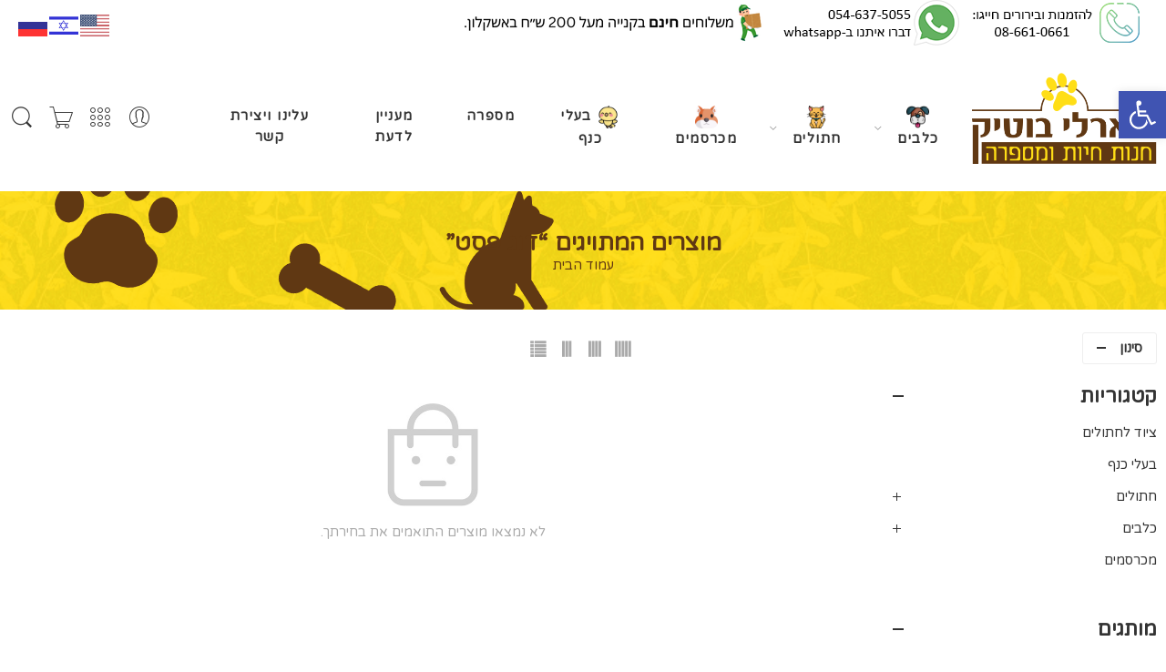

--- FILE ---
content_type: text/html; charset=UTF-8
request_url: http://charlie-boutique.co.il/product-tag/%D7%93%D7%95%D7%92-%D7%A4%D7%A1%D7%98/
body_size: 27856
content:
<!DOCTYPE html>
<html dir="rtl" lang="he-IL">
<head>
	<meta charset="UTF-8" />
	<meta http-equiv="X-UA-Compatible" content="IE=Edge" />
	<meta name="viewport" content="width=device-width, initial-scale=1" />
	<link rel="profile" href="http://gmpg.org/xfn/11" />
	<link rel="pingback" href="http://charlie-boutique.co.il/xmlrpc.php" />
	<link rel="icon" href="http://charlie-boutique.co.il/media/2021/09/cropped-icon-32x32.png" sizes="32x32" />
<link rel="icon" href="http://charlie-boutique.co.il/media/2021/09/cropped-icon-192x192.png" sizes="192x192" />
<link rel="apple-touch-icon" href="http://charlie-boutique.co.il/media/2021/09/cropped-icon-180x180.png" />
<meta name="msapplication-TileImage" content="http://charlie-boutique.co.il/media/2021/09/cropped-icon-270x270.png" />
	<link rel="shortcut icon" href="/media/2021/09/cropped-icon-32x32.png" />
		<meta name='robots' content='index, follow, max-image-preview:large, max-snippet:-1, max-video-preview:-1' />
<script>window._wca = window._wca || [];</script>
	
	<title>ארכיון דוג פסט - צ&#039;ארלי בוטיק - ציוד ומזון לבעלי חיים</title>
	<link rel="canonical" href="http://charlie-boutique.co.il/product-tag/דוג-פסט/" />
	<meta property="og:locale" content="he_IL" />
	<meta property="og:type" content="article" />
	<meta property="og:title" content="ארכיון דוג פסט - צ&#039;ארלי בוטיק - ציוד ומזון לבעלי חיים" />
	<meta property="og:url" content="http://charlie-boutique.co.il/product-tag/דוג-פסט/" />
	<meta property="og:site_name" content="צ&#039;ארלי בוטיק - ציוד ומזון לבעלי חיים" />
	<meta name="twitter:card" content="summary_large_image" />
	<script type="application/ld+json" class="yoast-schema-graph">{"@context":"https://schema.org","@graph":[{"@type":"CollectionPage","@id":"http://charlie-boutique.co.il/product-tag/%d7%93%d7%95%d7%92-%d7%a4%d7%a1%d7%98/","url":"http://charlie-boutique.co.il/product-tag/%d7%93%d7%95%d7%92-%d7%a4%d7%a1%d7%98/","name":"ארכיון דוג פסט - צ&#039;ארלי בוטיק - ציוד ומזון לבעלי חיים","isPartOf":{"@id":"https://charlie-boutique.co.il/#website"},"breadcrumb":{"@id":"http://charlie-boutique.co.il/product-tag/%d7%93%d7%95%d7%92-%d7%a4%d7%a1%d7%98/#breadcrumb"},"inLanguage":"he-IL"},{"@type":"BreadcrumbList","@id":"http://charlie-boutique.co.il/product-tag/%d7%93%d7%95%d7%92-%d7%a4%d7%a1%d7%98/#breadcrumb","itemListElement":[{"@type":"ListItem","position":1,"name":"דף הבית","item":"https://charlie-boutique.co.il/"},{"@type":"ListItem","position":2,"name":"דוג פסט"}]},{"@type":"WebSite","@id":"https://charlie-boutique.co.il/#website","url":"https://charlie-boutique.co.il/","name":"צ&#039;ארלי בוטיק - ציוד ומזון לבעלי חיים","description":"ציוד ומזון לבעלי חיים","potentialAction":[{"@type":"SearchAction","target":{"@type":"EntryPoint","urlTemplate":"https://charlie-boutique.co.il/?s={search_term_string}"},"query-input":{"@type":"PropertyValueSpecification","valueRequired":true,"valueName":"search_term_string"}}],"inLanguage":"he-IL"}]}</script>
	
<link rel='dns-prefetch' href='//stats.wp.com' />
<link rel='dns-prefetch' href='//fonts.googleapis.com' />
<link rel="alternate" type="application/rss+xml" title="צ&#039;ארלי בוטיק - ציוד ומזון לבעלי חיים &laquo; פיד‏" href="http://charlie-boutique.co.il/feed/" />
<link rel="alternate" type="application/rss+xml" title="צ&#039;ארלי בוטיק - ציוד ומזון לבעלי חיים &laquo; פיד תגובות‏" href="http://charlie-boutique.co.il/comments/feed/" />
<link rel="preload" href="//charlie-boutique.co.il/template/assets/minify-font-icons/font-nasa-icons/nasa-font.woff" as="font" type="font/woff" crossorigin /><link rel="preload" href="//charlie-boutique.co.il/template/assets/minify-font-icons/font-pe-icon-7-stroke/Pe-icon-7-stroke.woff" as="font" type="font/woff" crossorigin /><link rel="preload" href="//charlie-boutique.co.il/template/assets/minify-font-icons/font-awesome-4.7.0/fontawesome-webfont.woff2" as="font" type="font/woff2" crossorigin /><link rel="alternate" type="application/rss+xml" title="צ&#039;ארלי בוטיק - ציוד ומזון לבעלי חיים &laquo; פיד תגית דוג פסט" href="http://charlie-boutique.co.il/product-tag/%d7%93%d7%95%d7%92-%d7%a4%d7%a1%d7%98/feed/" />
<style id='wp-img-auto-sizes-contain-inline-css' type='text/css'>
img:is([sizes=auto i],[sizes^="auto," i]){contain-intrinsic-size:3000px 1500px}
/*# sourceURL=wp-img-auto-sizes-contain-inline-css */
</style>
<style id='wp-emoji-styles-inline-css' type='text/css'>
	img.wp-smiley, img.emoji {
		display: inline !important;
		border: none !important;
		box-shadow: none !important;
		height: 1em !important;
		width: 1em !important;
		margin: 0 0.07em !important;
		vertical-align: -0.1em !important;
		background: none !important;
		padding: 0 !important;
	}
/*# sourceURL=wp-emoji-styles-inline-css */
</style>
<style id='classic-theme-styles-inline-css' type='text/css'>
/*! This file is auto-generated */
.wp-block-button__link{color:#fff;background-color:#32373c;border-radius:9999px;box-shadow:none;text-decoration:none;padding:calc(.667em + 2px) calc(1.333em + 2px);font-size:1.125em}.wp-block-file__button{background:#32373c;color:#fff;text-decoration:none}
/*# sourceURL=/wp-includes/css/classic-themes.min.css */
</style>
<link rel='stylesheet' id='contact-form-7-css' href='http://charlie-boutique.co.il/apps/contact-form-7/includes/css/styles.css?ver=6.1.4' type='text/css' media='all' />
<link rel='stylesheet' id='contact-form-7-rtl-css' href='http://charlie-boutique.co.il/apps/contact-form-7/includes/css/styles-rtl.css?ver=6.1.4' type='text/css' media='all' />
<link rel='stylesheet' id='wfg-styles-css' href='http://charlie-boutique.co.il/apps/woocommerce-multiple-free-gift/css/wfg-styles.css?ver=6.9' type='text/css' media='all' />
<style id='woocommerce-inline-inline-css' type='text/css'>
.woocommerce form .form-row .required { visibility: visible; }
/*# sourceURL=woocommerce-inline-inline-css */
</style>
<link rel='stylesheet' id='wpos-slick-style-css' href='http://charlie-boutique.co.il/apps/wp-logo-showcase-responsive-slider-slider/assets/css/slick.css?ver=3.8.7' type='text/css' media='all' />
<link rel='stylesheet' id='wpls-public-style-css' href='http://charlie-boutique.co.il/apps/wp-logo-showcase-responsive-slider-slider/assets/css/wpls-public.css?ver=3.8.7' type='text/css' media='all' />
<link rel='stylesheet' id='pojo-a11y-css' href='http://charlie-boutique.co.il/apps/pojo-accessibility/modules/legacy/assets/css/style.min.css?ver=1.0.0' type='text/css' media='all' />
<link rel='stylesheet' id='elessi-fonts-icons-css' href='http://charlie-boutique.co.il/template/assets/minify-font-icons/fonts.min.css?ver=6.9' type='text/css' media='all' />
<link rel='stylesheet' id='nasa-fonts-css' href='https://fonts.googleapis.com/css?family=Varela+Round%3A400%2C400italic%2C500%2C500italic%2C600%2C600italic%2C700%2C700italic%2C800%2C800italic%2C900%2C900italic&#038;ver=6.9#038;subset=arabic' type='text/css' media='all' />
<link rel='stylesheet' id='elessi-style-css' href='http://charlie-boutique.co.il/template/style.css?ver=6.9' type='text/css' media='all' />
<link rel='stylesheet' id='elessi-child-style-css' href='http://charlie-boutique.co.il/template-child/style.css?ver=6.9' type='text/css' media='all' />
<link rel='stylesheet' id='elessi-style-large-css' href='http://charlie-boutique.co.il/template/assets/css/style-large.css' type='text/css' media='all' />
<link rel='stylesheet' id='elessi-style-rtl-css' href='http://charlie-boutique.co.il/template/style-rtl.css' type='text/css' media='all' />
<link rel='stylesheet' id='elessi-style-products-list-css' href='http://charlie-boutique.co.il/template/assets/css/style-products-list.css' type='text/css' media='all' />
<link rel='stylesheet' id='elessi-style-archive-products-css' href='http://charlie-boutique.co.il/template/assets/css/style-archive-products.css' type='text/css' media='all' />
<link rel='stylesheet' id='nasa-sc-woo-css' href='http://charlie-boutique.co.il/apps/nasa-core/assets/css/nasa-sc-woo.css' type='text/css' media='all' />
<link rel='stylesheet' id='nasa-sc-css' href='http://charlie-boutique.co.il/apps/nasa-core/assets/css/nasa-sc.css' type='text/css' media='all' />
<link rel='stylesheet' id='elessi-style-dynamic-css' href='//charlie-boutique.co.il/media/nasa-dynamic/dynamic.css?ver=1726686539' type='text/css' media='all' />
<script type="text/template" id="tmpl-variation-template">
	<div class="woocommerce-variation-description">{{{ data.variation.variation_description }}}</div>
	<div class="woocommerce-variation-price">{{{ data.variation.price_html }}}</div>
	<div class="woocommerce-variation-availability">{{{ data.variation.availability_html }}}</div>
</script>
<script type="text/template" id="tmpl-unavailable-variation-template">
	<p role="alert">מוצר זה אינו זמין כרגע. נא לבחור שילוב אחר.</p>
</script>
<script type="text/javascript" src="http://charlie-boutique.co.il/includes/js/jquery/jquery.min.js?ver=3.7.1" id="jquery-core-js"></script>
<script type="text/javascript" src="http://charlie-boutique.co.il/includes/js/jquery/jquery-migrate.min.js?ver=3.4.1" id="jquery-migrate-js"></script>
<script type="text/javascript" src="http://charlie-boutique.co.il/apps/woocommerce-multiple-free-gift/js/wfg-scripts.js?ver=6.9" id="wfg-scripts-js"></script>
<script type="text/javascript" src="http://charlie-boutique.co.il/apps/woocommerce/assets/js/jquery-blockui/jquery.blockUI.min.js?ver=2.7.0-wc.10.4.3" id="wc-jquery-blockui-js" defer="defer" data-wp-strategy="defer"></script>
<script type="text/javascript" id="wc-add-to-cart-js-extra">
/* <![CDATA[ */
var wc_add_to_cart_params = {"ajax_url":"/charlie-admin/admin-ajax.php","wc_ajax_url":"/?wc-ajax=%%endpoint%%","i18n_view_cart":"\u05de\u05e2\u05d1\u05e8 \u05dc\u05e1\u05dc \u05d4\u05e7\u05e0\u05d9\u05d5\u05ea","cart_url":"http://charlie-boutique.co.il/shopping-cart/","is_cart":"","cart_redirect_after_add":"no"};
//# sourceURL=wc-add-to-cart-js-extra
/* ]]> */
</script>
<script type="text/javascript" src="http://charlie-boutique.co.il/apps/woocommerce/assets/js/frontend/add-to-cart.min.js?ver=10.4.3" id="wc-add-to-cart-js" defer="defer" data-wp-strategy="defer"></script>
<script type="text/javascript" src="http://charlie-boutique.co.il/apps/woocommerce/assets/js/js-cookie/js.cookie.min.js?ver=2.1.4-wc.10.4.3" id="wc-js-cookie-js" defer="defer" data-wp-strategy="defer"></script>
<script type="text/javascript" id="woocommerce-js-extra">
/* <![CDATA[ */
var woocommerce_params = {"ajax_url":"/charlie-admin/admin-ajax.php","wc_ajax_url":"/?wc-ajax=%%endpoint%%","i18n_password_show":"\u05dc\u05d4\u05e6\u05d9\u05d2 \u05e1\u05d9\u05e1\u05de\u05d4","i18n_password_hide":"\u05dc\u05d4\u05e1\u05ea\u05d9\u05e8 \u05e1\u05d9\u05e1\u05de\u05d4"};
//# sourceURL=woocommerce-js-extra
/* ]]> */
</script>
<script type="text/javascript" src="http://charlie-boutique.co.il/apps/woocommerce/assets/js/frontend/woocommerce.min.js?ver=10.4.3" id="woocommerce-js" defer="defer" data-wp-strategy="defer"></script>
<script type="text/javascript" src="https://stats.wp.com/s-202605.js" id="woocommerce-analytics-js" defer="defer" data-wp-strategy="defer"></script>
<script type="text/javascript" src="http://charlie-boutique.co.il/apps/woocommerce/assets/js/jquery-cookie/jquery.cookie.min.js?ver=1.4.1-wc.10.4.3" id="wc-jquery-cookie-js" defer="defer" data-wp-strategy="defer"></script>
<script type="text/javascript" src="http://charlie-boutique.co.il/includes/js/underscore.min.js?ver=1.13.7" id="underscore-js"></script>
<script type="text/javascript" id="wp-util-js-extra">
/* <![CDATA[ */
var _wpUtilSettings = {"ajax":{"url":"/charlie-admin/admin-ajax.php"}};
//# sourceURL=wp-util-js-extra
/* ]]> */
</script>
<script type="text/javascript" src="http://charlie-boutique.co.il/includes/js/wp-util.min.js?ver=6.9" id="wp-util-js"></script>
<script type="text/javascript" id="wc-add-to-cart-variation-js-extra">
/* <![CDATA[ */
var wc_add_to_cart_variation_params = {"wc_ajax_url":"/?wc-ajax=%%endpoint%%","i18n_no_matching_variations_text":"\u05dc\u05d0 \u05e0\u05de\u05e6\u05d0\u05d5 \u05de\u05d5\u05e6\u05e8\u05d9\u05dd \u05d4\u05e2\u05d5\u05e0\u05d9\u05dd \u05e2\u05dc \u05d4\u05d1\u05d7\u05d9\u05e8\u05d4 \u05e9\u05dc\u05da. \u05e0\u05d0 \u05dc\u05d1\u05d7\u05d5\u05e8 \u05e7\u05d5\u05de\u05d1\u05d9\u05e0\u05e6\u05d9\u05d4 \u05d0\u05d7\u05e8\u05ea.","i18n_make_a_selection_text":"\u05d1\u05d7\u05e8 \u05d0\u05ea \u05d0\u05e4\u05e9\u05e8\u05d5\u05ea \u05d4\u05de\u05d5\u05e6\u05e8 \u05d4\u05de\u05ea\u05d0\u05d9\u05de\u05d4 \u05dc\u05e4\u05e0\u05d9 \u05d4\u05d4\u05d5\u05e1\u05e4\u05d4 \u05dc\u05e1\u05dc \u05d4\u05e7\u05e0\u05d9\u05d5\u05ea","i18n_unavailable_text":"\u05de\u05d5\u05e6\u05e8 \u05d6\u05d4 \u05d0\u05d9\u05e0\u05d5 \u05d6\u05de\u05d9\u05df \u05db\u05e8\u05d2\u05e2. \u05e0\u05d0 \u05dc\u05d1\u05d7\u05d5\u05e8 \u05e9\u05d9\u05dc\u05d5\u05d1 \u05d0\u05d7\u05e8.","i18n_reset_alert_text":"\u05d4\u05d1\u05d7\u05d9\u05e8\u05d4 \u05e9\u05dc\u05da \u05d0\u05d5\u05e4\u05e1\u05d4. \u05d9\u05e9 \u05dc\u05d1\u05d7\u05d5\u05e8 \u05d0\u05ea \u05d0\u05e4\u05e9\u05e8\u05d5\u05d9\u05d5\u05ea \u05d4\u05de\u05d5\u05e6\u05e8 \u05d4\u05de\u05ea\u05d0\u05d9\u05de\u05d5\u05ea \u05dc\u05e4\u05e0\u05d9 \u05d4\u05d4\u05d5\u05e1\u05e4\u05d4 \u05dc\u05e1\u05dc \u05d4\u05e7\u05e0\u05d9\u05d5\u05ea."};
//# sourceURL=wc-add-to-cart-variation-js-extra
/* ]]> */
</script>
<script type="text/javascript" src="http://charlie-boutique.co.il/apps/woocommerce/assets/js/frontend/add-to-cart-variation.min.js?ver=10.4.3" id="wc-add-to-cart-variation-js" defer="defer" data-wp-strategy="defer"></script>
<link rel="https://api.w.org/" href="http://charlie-boutique.co.il/wp-json/" /><link rel="alternate" title="JSON" type="application/json" href="http://charlie-boutique.co.il/wp-json/wp/v2/product_tag/482" /><link rel="EditURI" type="application/rsd+xml" title="RSD" href="http://charlie-boutique.co.il/xmlrpc.php?rsd" />
	<style>img#wpstats{display:none}</style>
		<style type="text/css">
#pojo-a11y-toolbar .pojo-a11y-toolbar-toggle a{ background-color: #4054b2;	color: #ffffff;}
#pojo-a11y-toolbar .pojo-a11y-toolbar-overlay, #pojo-a11y-toolbar .pojo-a11y-toolbar-overlay ul.pojo-a11y-toolbar-items.pojo-a11y-links{ border-color: #4054b2;}
body.pojo-a11y-focusable a:focus{ outline-style: solid !important;	outline-width: 1px !important;	outline-color: #FF0000 !important;}
#pojo-a11y-toolbar{ top: 100px !important;}
#pojo-a11y-toolbar .pojo-a11y-toolbar-overlay{ background-color: #ffffff;}
#pojo-a11y-toolbar .pojo-a11y-toolbar-overlay ul.pojo-a11y-toolbar-items li.pojo-a11y-toolbar-item a, #pojo-a11y-toolbar .pojo-a11y-toolbar-overlay p.pojo-a11y-toolbar-title{ color: #333333;}
#pojo-a11y-toolbar .pojo-a11y-toolbar-overlay ul.pojo-a11y-toolbar-items li.pojo-a11y-toolbar-item a.active{ background-color: #4054b2;	color: #ffffff;}
@media (max-width: 767px) { #pojo-a11y-toolbar { top: 100px !important; } }</style>	<noscript><style>.woocommerce-product-gallery{ opacity: 1 !important; }</style></noscript>
	
<link rel="icon" href="http://charlie-boutique.co.il/media/2021/09/cropped-icon-32x32.png" sizes="32x32" />
<link rel="icon" href="http://charlie-boutique.co.il/media/2021/09/cropped-icon-192x192.png" sizes="192x192" />
<link rel="apple-touch-icon" href="http://charlie-boutique.co.il/media/2021/09/cropped-icon-180x180.png" />
<meta name="msapplication-TileImage" content="http://charlie-boutique.co.il/media/2021/09/cropped-icon-270x270.png" />
<script type="text/javascript">function setREVStartSize(e){
			//window.requestAnimationFrame(function() {				 
				window.RSIW = window.RSIW===undefined ? window.innerWidth : window.RSIW;	
				window.RSIH = window.RSIH===undefined ? window.innerHeight : window.RSIH;	
				try {								
					var pw = document.getElementById(e.c).parentNode.offsetWidth,
						newh;
					pw = pw===0 || isNaN(pw) ? window.RSIW : pw;
					e.tabw = e.tabw===undefined ? 0 : parseInt(e.tabw);
					e.thumbw = e.thumbw===undefined ? 0 : parseInt(e.thumbw);
					e.tabh = e.tabh===undefined ? 0 : parseInt(e.tabh);
					e.thumbh = e.thumbh===undefined ? 0 : parseInt(e.thumbh);
					e.tabhide = e.tabhide===undefined ? 0 : parseInt(e.tabhide);
					e.thumbhide = e.thumbhide===undefined ? 0 : parseInt(e.thumbhide);
					e.mh = e.mh===undefined || e.mh=="" || e.mh==="auto" ? 0 : parseInt(e.mh,0);		
					if(e.layout==="fullscreen" || e.l==="fullscreen") 						
						newh = Math.max(e.mh,window.RSIH);					
					else{					
						e.gw = Array.isArray(e.gw) ? e.gw : [e.gw];
						for (var i in e.rl) if (e.gw[i]===undefined || e.gw[i]===0) e.gw[i] = e.gw[i-1];					
						e.gh = e.el===undefined || e.el==="" || (Array.isArray(e.el) && e.el.length==0)? e.gh : e.el;
						e.gh = Array.isArray(e.gh) ? e.gh : [e.gh];
						for (var i in e.rl) if (e.gh[i]===undefined || e.gh[i]===0) e.gh[i] = e.gh[i-1];
											
						var nl = new Array(e.rl.length),
							ix = 0,						
							sl;					
						e.tabw = e.tabhide>=pw ? 0 : e.tabw;
						e.thumbw = e.thumbhide>=pw ? 0 : e.thumbw;
						e.tabh = e.tabhide>=pw ? 0 : e.tabh;
						e.thumbh = e.thumbhide>=pw ? 0 : e.thumbh;					
						for (var i in e.rl) nl[i] = e.rl[i]<window.RSIW ? 0 : e.rl[i];
						sl = nl[0];									
						for (var i in nl) if (sl>nl[i] && nl[i]>0) { sl = nl[i]; ix=i;}															
						var m = pw>(e.gw[ix]+e.tabw+e.thumbw) ? 1 : (pw-(e.tabw+e.thumbw)) / (e.gw[ix]);					
						newh =  (e.gh[ix] * m) + (e.tabh + e.thumbh);
					}
					var el = document.getElementById(e.c);
					if (el!==null && el) el.style.height = newh+"px";					
					el = document.getElementById(e.c+"_wrapper");
					if (el!==null && el) {
						el.style.height = newh+"px";
						el.style.display = "block";
					}
				} catch(e){
					console.log("Failure at Presize of Slider:" + e)
				}					   
			//});
		  };</script>
<noscript><style> .wpb_animate_when_almost_visible { opacity: 1; }</style></noscript>
	
	<script async src="https://www.googletagmanager.com/gtag/js?id=G-YRZ2N5M9L8"></script>
	<script>
	  window.dataLayer = window.dataLayer || [];
	  function gtag(){dataLayer.push(arguments);}
	  gtag('js', new Date());
	  gtag('config', 'G-YRZ2N5M9L8');
	</script>
	<script async src="https://pagead2.googlesyndication.com/pagead/js/adsbygoogle.js?client=ca-pub-9324063071204664"
     crossorigin="anonymous"></script>
<style id='global-styles-inline-css' type='text/css'>
:root{--wp--preset--aspect-ratio--square: 1;--wp--preset--aspect-ratio--4-3: 4/3;--wp--preset--aspect-ratio--3-4: 3/4;--wp--preset--aspect-ratio--3-2: 3/2;--wp--preset--aspect-ratio--2-3: 2/3;--wp--preset--aspect-ratio--16-9: 16/9;--wp--preset--aspect-ratio--9-16: 9/16;--wp--preset--color--black: #000000;--wp--preset--color--cyan-bluish-gray: #abb8c3;--wp--preset--color--white: #ffffff;--wp--preset--color--pale-pink: #f78da7;--wp--preset--color--vivid-red: #cf2e2e;--wp--preset--color--luminous-vivid-orange: #ff6900;--wp--preset--color--luminous-vivid-amber: #fcb900;--wp--preset--color--light-green-cyan: #7bdcb5;--wp--preset--color--vivid-green-cyan: #00d084;--wp--preset--color--pale-cyan-blue: #8ed1fc;--wp--preset--color--vivid-cyan-blue: #0693e3;--wp--preset--color--vivid-purple: #9b51e0;--wp--preset--gradient--vivid-cyan-blue-to-vivid-purple: linear-gradient(135deg,rgb(6,147,227) 0%,rgb(155,81,224) 100%);--wp--preset--gradient--light-green-cyan-to-vivid-green-cyan: linear-gradient(135deg,rgb(122,220,180) 0%,rgb(0,208,130) 100%);--wp--preset--gradient--luminous-vivid-amber-to-luminous-vivid-orange: linear-gradient(135deg,rgb(252,185,0) 0%,rgb(255,105,0) 100%);--wp--preset--gradient--luminous-vivid-orange-to-vivid-red: linear-gradient(135deg,rgb(255,105,0) 0%,rgb(207,46,46) 100%);--wp--preset--gradient--very-light-gray-to-cyan-bluish-gray: linear-gradient(135deg,rgb(238,238,238) 0%,rgb(169,184,195) 100%);--wp--preset--gradient--cool-to-warm-spectrum: linear-gradient(135deg,rgb(74,234,220) 0%,rgb(151,120,209) 20%,rgb(207,42,186) 40%,rgb(238,44,130) 60%,rgb(251,105,98) 80%,rgb(254,248,76) 100%);--wp--preset--gradient--blush-light-purple: linear-gradient(135deg,rgb(255,206,236) 0%,rgb(152,150,240) 100%);--wp--preset--gradient--blush-bordeaux: linear-gradient(135deg,rgb(254,205,165) 0%,rgb(254,45,45) 50%,rgb(107,0,62) 100%);--wp--preset--gradient--luminous-dusk: linear-gradient(135deg,rgb(255,203,112) 0%,rgb(199,81,192) 50%,rgb(65,88,208) 100%);--wp--preset--gradient--pale-ocean: linear-gradient(135deg,rgb(255,245,203) 0%,rgb(182,227,212) 50%,rgb(51,167,181) 100%);--wp--preset--gradient--electric-grass: linear-gradient(135deg,rgb(202,248,128) 0%,rgb(113,206,126) 100%);--wp--preset--gradient--midnight: linear-gradient(135deg,rgb(2,3,129) 0%,rgb(40,116,252) 100%);--wp--preset--font-size--small: 13px;--wp--preset--font-size--medium: 20px;--wp--preset--font-size--large: 36px;--wp--preset--font-size--x-large: 42px;--wp--preset--spacing--20: 0.44rem;--wp--preset--spacing--30: 0.67rem;--wp--preset--spacing--40: 1rem;--wp--preset--spacing--50: 1.5rem;--wp--preset--spacing--60: 2.25rem;--wp--preset--spacing--70: 3.38rem;--wp--preset--spacing--80: 5.06rem;--wp--preset--shadow--natural: 6px 6px 9px rgba(0, 0, 0, 0.2);--wp--preset--shadow--deep: 12px 12px 50px rgba(0, 0, 0, 0.4);--wp--preset--shadow--sharp: 6px 6px 0px rgba(0, 0, 0, 0.2);--wp--preset--shadow--outlined: 6px 6px 0px -3px rgb(255, 255, 255), 6px 6px rgb(0, 0, 0);--wp--preset--shadow--crisp: 6px 6px 0px rgb(0, 0, 0);}:where(.is-layout-flex){gap: 0.5em;}:where(.is-layout-grid){gap: 0.5em;}body .is-layout-flex{display: flex;}.is-layout-flex{flex-wrap: wrap;align-items: center;}.is-layout-flex > :is(*, div){margin: 0;}body .is-layout-grid{display: grid;}.is-layout-grid > :is(*, div){margin: 0;}:where(.wp-block-columns.is-layout-flex){gap: 2em;}:where(.wp-block-columns.is-layout-grid){gap: 2em;}:where(.wp-block-post-template.is-layout-flex){gap: 1.25em;}:where(.wp-block-post-template.is-layout-grid){gap: 1.25em;}.has-black-color{color: var(--wp--preset--color--black) !important;}.has-cyan-bluish-gray-color{color: var(--wp--preset--color--cyan-bluish-gray) !important;}.has-white-color{color: var(--wp--preset--color--white) !important;}.has-pale-pink-color{color: var(--wp--preset--color--pale-pink) !important;}.has-vivid-red-color{color: var(--wp--preset--color--vivid-red) !important;}.has-luminous-vivid-orange-color{color: var(--wp--preset--color--luminous-vivid-orange) !important;}.has-luminous-vivid-amber-color{color: var(--wp--preset--color--luminous-vivid-amber) !important;}.has-light-green-cyan-color{color: var(--wp--preset--color--light-green-cyan) !important;}.has-vivid-green-cyan-color{color: var(--wp--preset--color--vivid-green-cyan) !important;}.has-pale-cyan-blue-color{color: var(--wp--preset--color--pale-cyan-blue) !important;}.has-vivid-cyan-blue-color{color: var(--wp--preset--color--vivid-cyan-blue) !important;}.has-vivid-purple-color{color: var(--wp--preset--color--vivid-purple) !important;}.has-black-background-color{background-color: var(--wp--preset--color--black) !important;}.has-cyan-bluish-gray-background-color{background-color: var(--wp--preset--color--cyan-bluish-gray) !important;}.has-white-background-color{background-color: var(--wp--preset--color--white) !important;}.has-pale-pink-background-color{background-color: var(--wp--preset--color--pale-pink) !important;}.has-vivid-red-background-color{background-color: var(--wp--preset--color--vivid-red) !important;}.has-luminous-vivid-orange-background-color{background-color: var(--wp--preset--color--luminous-vivid-orange) !important;}.has-luminous-vivid-amber-background-color{background-color: var(--wp--preset--color--luminous-vivid-amber) !important;}.has-light-green-cyan-background-color{background-color: var(--wp--preset--color--light-green-cyan) !important;}.has-vivid-green-cyan-background-color{background-color: var(--wp--preset--color--vivid-green-cyan) !important;}.has-pale-cyan-blue-background-color{background-color: var(--wp--preset--color--pale-cyan-blue) !important;}.has-vivid-cyan-blue-background-color{background-color: var(--wp--preset--color--vivid-cyan-blue) !important;}.has-vivid-purple-background-color{background-color: var(--wp--preset--color--vivid-purple) !important;}.has-black-border-color{border-color: var(--wp--preset--color--black) !important;}.has-cyan-bluish-gray-border-color{border-color: var(--wp--preset--color--cyan-bluish-gray) !important;}.has-white-border-color{border-color: var(--wp--preset--color--white) !important;}.has-pale-pink-border-color{border-color: var(--wp--preset--color--pale-pink) !important;}.has-vivid-red-border-color{border-color: var(--wp--preset--color--vivid-red) !important;}.has-luminous-vivid-orange-border-color{border-color: var(--wp--preset--color--luminous-vivid-orange) !important;}.has-luminous-vivid-amber-border-color{border-color: var(--wp--preset--color--luminous-vivid-amber) !important;}.has-light-green-cyan-border-color{border-color: var(--wp--preset--color--light-green-cyan) !important;}.has-vivid-green-cyan-border-color{border-color: var(--wp--preset--color--vivid-green-cyan) !important;}.has-pale-cyan-blue-border-color{border-color: var(--wp--preset--color--pale-cyan-blue) !important;}.has-vivid-cyan-blue-border-color{border-color: var(--wp--preset--color--vivid-cyan-blue) !important;}.has-vivid-purple-border-color{border-color: var(--wp--preset--color--vivid-purple) !important;}.has-vivid-cyan-blue-to-vivid-purple-gradient-background{background: var(--wp--preset--gradient--vivid-cyan-blue-to-vivid-purple) !important;}.has-light-green-cyan-to-vivid-green-cyan-gradient-background{background: var(--wp--preset--gradient--light-green-cyan-to-vivid-green-cyan) !important;}.has-luminous-vivid-amber-to-luminous-vivid-orange-gradient-background{background: var(--wp--preset--gradient--luminous-vivid-amber-to-luminous-vivid-orange) !important;}.has-luminous-vivid-orange-to-vivid-red-gradient-background{background: var(--wp--preset--gradient--luminous-vivid-orange-to-vivid-red) !important;}.has-very-light-gray-to-cyan-bluish-gray-gradient-background{background: var(--wp--preset--gradient--very-light-gray-to-cyan-bluish-gray) !important;}.has-cool-to-warm-spectrum-gradient-background{background: var(--wp--preset--gradient--cool-to-warm-spectrum) !important;}.has-blush-light-purple-gradient-background{background: var(--wp--preset--gradient--blush-light-purple) !important;}.has-blush-bordeaux-gradient-background{background: var(--wp--preset--gradient--blush-bordeaux) !important;}.has-luminous-dusk-gradient-background{background: var(--wp--preset--gradient--luminous-dusk) !important;}.has-pale-ocean-gradient-background{background: var(--wp--preset--gradient--pale-ocean) !important;}.has-electric-grass-gradient-background{background: var(--wp--preset--gradient--electric-grass) !important;}.has-midnight-gradient-background{background: var(--wp--preset--gradient--midnight) !important;}.has-small-font-size{font-size: var(--wp--preset--font-size--small) !important;}.has-medium-font-size{font-size: var(--wp--preset--font-size--medium) !important;}.has-large-font-size{font-size: var(--wp--preset--font-size--large) !important;}.has-x-large-font-size{font-size: var(--wp--preset--font-size--x-large) !important;}
/*# sourceURL=global-styles-inline-css */
</style>
<link rel='stylesheet' id='wc-blocks-style-rtl-css' href='http://charlie-boutique.co.il/apps/woocommerce/assets/client/blocks/wc-blocks-rtl.css?ver=wc-10.4.3' type='text/css' media='all' />
<link rel='stylesheet' id='rs-plugin-settings-css' href='http://charlie-boutique.co.il/apps/revslider/public/assets/css/rs6.css?ver=6.5.6' type='text/css' media='all' />
<style id='rs-plugin-settings-inline-css' type='text/css'>
#rs-demo-id {}
/*# sourceURL=rs-plugin-settings-inline-css */
</style>
</head>
<body class="rtl archive tax-product_tag term-482 wp-theme-elessi-theme wp-child-theme-elessi-theme-child theme-elessi-theme nasa-woo-actived nasa-core-actived woocommerce woocommerce-page woocommerce-no-js antialiased nasa-quickview-on nasa-enable-wow nasa-rtl nasa-label-attr-single nasa-image-round wpb-js-composer js-comp-ver-6.7.0 vc_responsive">
<div id="wrapper">
<header id="header-content" class="site-header">
<div class="header-wrapper header-type-1 nasa-header-sticky">
	
			<p class="rs-p-wp-fix"></p>
			<rs-module-wrap id="rev_slider_24_1_wrapper" data-source="gallery" style="visibility:hidden;background:transparent;padding:0;margin:0px auto;margin-top:0;margin-bottom:0;">
				<rs-module id="rev_slider_24_1" style="" data-version="6.5.6">
					<rs-slides>
						<rs-slide style="position: absolute;" data-key="rs-56" data-title="Slide" data-in="o:0;" data-out="a:false;">
							<img src="//charlie-boutique.co.il/apps/revslider/public/assets/assets/dummy.png" alt="Slide" class="rev-slidebg tp-rs-img rs-lazyload" data-lazyload="//charlie-boutique.co.il/apps/revslider/public/assets/assets/transparent.png" data-bg="c:#ffffff;" data-no-retina>
<rs-layer
								id="slider-24-slide-56-layer-1" 
								data-type="button"
								data-color="#0c0c0c"
								data-rsp_ch="on"
								data-xy="xo:0,0,0,1px;yo:2px,1px,0,4px;"
								data-text="w:nowrap;s:20,16,12,32;l:48,39,29,42;"
								data-frame_999="o:0;st:w;"
								style="z-index:9;font-family:'Roboto';"
							><div class="gtranslate_wrapper" id="gt-wrapper-51185814"></div> 
							</rs-layer><a
								id="slider-24-slide-56-layer-9" 
								class="rs-layer"
								href="https://did.li/htYYH" target="_self"
								data-type="image"
								data-rsp_ch="on"
								data-xy="xo:838px,692px,525px,323px;"
								data-text="w:normal;s:20,16,12,7;l:0,20,15,9;"
								data-dim="w:200px,165px,125px,77px;h:50px,41px,31px,19px;"
								data-vbility="t,t,f,f"
								data-frame_999="o:0;st:w;"
								style="z-index:12;"
							><img src="//charlie-boutique.co.il/apps/revslider/public/assets/assets/dummy.png" class="tp-rs-img rs-lazyload" width="200" height="50" data-lazyload="//charlie-boutique.co.il/media/2021/09/whatsapp-contact-topbar.png" data-no-retina> 
							</a><a
								id="slider-24-slide-56-layer-11" 
								class="rs-layer"
								href="tel:086610661" target="_self"
								data-type="image"
								data-rsp_ch="on"
								data-xy="xo:1039px,858px,651px,401px;yo:1px,0,0,0;"
								data-text="w:normal;s:20,16,12,7;l:0,20,15,9;"
								data-dim="w:200px,165px,125px,77px;h:50px,41px,31px,19px;"
								data-vbility="t,t,f,f"
								data-frame_999="o:0;st:w;"
								style="z-index:13;"
							><img src="//charlie-boutique.co.il/apps/revslider/public/assets/assets/dummy.png" class="tp-rs-img rs-lazyload" width="200" height="50" data-lazyload="//charlie-boutique.co.il/media/2021/09/phone-contact-topbar2.png" data-no-retina> 
							</a><rs-layer
								id="slider-24-slide-56-layer-15" 
								data-type="image"
								data-rsp_ch="on"
								data-xy="xo:484px,399px,418px,156px;yo:0,0,-1px,1px;"
								data-text="w:normal;s:20,16,12,7;l:0,20,15,9;"
								data-dim="w:340px,280px,359px,323px;h:50px,41px,53px,48px;"
								data-frame_999="o:0;st:w;"
								style="z-index:14;"
							><img src="//charlie-boutique.co.il/apps/revslider/public/assets/assets/dummy.png" class="tp-rs-img rs-lazyload" width="340" height="50" data-lazyload="//charlie-boutique.co.il/media/2024/09/headerbar-1.png" data-no-retina> 
							</rs-layer>						</rs-slide>
					</rs-slides>
				</rs-module>
				<script type="text/javascript">
					setREVStartSize({c: 'rev_slider_24_1',rl:[1240,1024,778,480],el:[50,50,50,50],gw:[1240,1024,778,480],gh:[50,50,50,50],type:'hero',justify:'',layout:'fullwidth',mh:"0"});if (window.RS_MODULES!==undefined && window.RS_MODULES.modules!==undefined && window.RS_MODULES.modules["revslider241"]!==undefined) {window.RS_MODULES.modules["revslider241"].once = false;window.revapi24 = undefined;if (window.RS_MODULES.checkMinimal!==undefined) window.RS_MODULES.checkMinimal()}
				</script>
			</rs-module-wrap>
			
    <div class="sticky-wrapper">
        <div id="masthead" class="site-header">
                        
            <div class="row">
                <div class="large-12 columns header-container">
                    <div class="nasa-hide-for-mobile nasa-wrap-event-search">
                        <div class="nasa-relative nasa-header-flex nasa-elements-wrap nasa-wrap-width-main-menu">
                            
                            <div class="order-1 logo-wrapper">
                                <a class="logo nasa-logo-retina nasa-has-sticky-logo nasa-has-mobile-logo" href="http://charlie-boutique.co.il/" title="צ&#039;ארלי בוטיק &#8211; ציוד ומזון לבעלי חיים - ציוד ומזון לבעלי חיים" rel="עמוד הבית"><img src="http://charlie-boutique.co.il/media/2021/08/logo.png" alt="צ&#039;ארלי בוטיק &#8211; ציוד ומזון לבעלי חיים" class="header_logo" data-src-retina="http://charlie-boutique.co.il/media/2021/08/logo.png" /><img src="http://charlie-boutique.co.il/media/2021/08/logo.png" alt="צ&#039;ארלי בוטיק &#8211; ציוד ומזון לבעלי חיים" class="header_logo logo_sticky" /><img src="http://charlie-boutique.co.il/media/2021/08/logo.png" alt="צ&#039;ארלי בוטיק &#8211; ציוד ומזון לבעלי חיים" class="header_logo logo_mobile" /></a>                            </div>
                            
                            
                            <div class="order-3 icons-wrapper">
                                <div class="nasa-header-icons-wrap"><ul class="header-icons"><li class="first nasa-icon-account-mobile"><a class="nasa-login-register-ajax inline-block" data-enable="1" href="http://charlie-boutique.co.il/%d7%94%d7%97%d7%a9%d7%91%d7%95%d7%9f-%d7%a9%d7%9c%d7%99/" title="התחבר \ הרשם"><i class="nasa-icon pe7-icon pe-7s-user"></i></a></li><li class="nasa-icon-filter-cat"><a class="filter-cat-icon inline-block nasa-hide-for-mobile" href="javascript:void(0);" title="מוצר קטגוריות" rel="nofollow"><i class="nasa-icon pe-7s-keypad"></i></a><a class="filter-cat-icon-mobile inline-block" href="javascript:void(0);" title="מוצר קטגוריות" rel="nofollow"><i class="nasa-icon pe-7s-keypad"></i></a></li><li class="nasa-icon-mini-cart"><a href="javascript:void(0);" class="cart-link mini-cart cart-inner mini-cart-type-full inline-block" title="סל קניות" rel="nofollow"><i class="nasa-icon cart-icon pe-7s-cart"></i><span class="nasa-cart-count nasa-mini-number cart-number hidden-tag nasa-product-empty">0</span></a></li><li class="nasa-icon-search nasa-hide-for-mobile"><a class="search-icon desk-search inline-block" href="javascript:void(0);" data-open="0" title="חיפוש" rel="nofollow"><i class="nasa-icon nasa-search icon-nasa-search"></i></a></li></ul></div>                            </div>
                            
                            
                            <div class="wide-nav fgr-2 order-2 fjct nasa-bg-wrap nasa-nav-style-1">
                                <div class="nasa-menus-wrapper nasa-menus-wrapper-reponsive nasa-loading padding-top-20" data-padding_x="35">
                                    <div class="nav-wrapper main-menu-warpper"><ul id="site-navigation" class="header-nav nasa-to-menu-mobile"><li class="menu-item menu-item-type-custom menu-item-object-custom menu-item-has-children menu-parent-item default-menu root-item nasa_even"><a title="&lt;img src=&quot;/wp-content/uploads/2021/09/dog-1.png&quot; width=&quot;25px&quot; height=&quot;25px&quot;&gt; כלבים" href="https://charlie-boutique.co.il/%d7%9e%d7%95%d7%a6%d7%a8%d7%99-%d7%9b%d7%9c%d7%91%d7%99%d7%9d/" class="nasa-title-menu"><i class="pe-7s-angle-down nasa-open-child"></i><img src="/media/2021/09/dog-1.png" width="25px" height="25px"> כלבים<i class="fa fa-angle-right nasa-has-items-child"></i></a><div class="nav-dropdown"><ul class="sub-menu"><li class="menu-item menu-item-type-custom menu-item-object-custom"><a title="מזון יבש לכלבים" href="/product-category/%d7%9b%d7%9c%d7%91%d7%99%d7%9d/%d7%9e%d7%96%d7%95%d7%9f-%d7%9c%d7%9b%d7%9c%d7%91%d7%99%d7%9d/" class="nasa-title-menu">מזון יבש לכלבים</a></li>
<li class="menu-item menu-item-type-custom menu-item-object-custom"><a title="חטיפים ועצמות" href="/product-category/כלבים/חטיפים-ועצמות/" class="nasa-title-menu">חטיפים ועצמות</a></li>
<li class="menu-item menu-item-type-custom menu-item-object-custom"><a title="שימורים לכלבים" href="/product-category/%d7%9b%d7%9c%d7%91%d7%99%d7%9d/%d7%a9%d7%99%d7%9e%d7%95%d7%a8%d7%99%d7%9d-%d7%9c%d7%9b%d7%9c%d7%91%d7%99%d7%9d/" class="nasa-title-menu">שימורים לכלבים</a></li>
<li class="menu-item menu-item-type-custom menu-item-object-custom"><a title="מוצרי טיפוח לכלבים" href="/product-category/%d7%9b%d7%9c%d7%91%d7%99%d7%9d/%d7%9e%d7%95%d7%a6%d7%a8%d7%99-%d7%98%d7%99%d7%a4%d7%95%d7%97-%d7%9c%d7%9b%d7%9c%d7%91%d7%99%d7%9d/" class="nasa-title-menu">מוצרי טיפוח לכלבים</a></li>
<li class="menu-item menu-item-type-custom menu-item-object-custom"><a title="כלי אוכל ושתייה לכלב" href="/product-category/%d7%9b%d7%9c%d7%91%d7%99%d7%9d/%d7%9b%d7%9c%d7%99-%d7%90%d7%95%d7%9b%d7%9c-%d7%95%d7%a9%d7%aa%d7%99%d7%99%d7%94-%d7%9c%d7%9b%d7%9c%d7%91/" class="nasa-title-menu">כלי אוכל ושתייה לכלב</a></li>
<li class="menu-item menu-item-type-custom menu-item-object-custom"><a title="רצועות קולרים ורתמות" href="/product-category/%d7%9b%d7%9c%d7%91%d7%99%d7%9d/%d7%a8%d7%a6%d7%95%d7%a2%d7%95%d7%aa-%d7%a7%d7%95%d7%9c%d7%a8%d7%99%d7%9d-%d7%95%d7%a8%d7%aa%d7%9e%d7%95%d7%aa/" class="nasa-title-menu">רצועות קולרים ורתמות</a></li>
<li class="menu-item menu-item-type-custom menu-item-object-custom"><a title="צעצועים לכלבים" href="/product-category/%d7%9b%d7%9c%d7%91%d7%99%d7%9d/%d7%a6%d7%a2%d7%a6%d7%95%d7%a2%d7%99%d7%9d-%d7%9c%d7%9b%d7%9c%d7%91%d7%99%d7%9d/" class="nasa-title-menu">צעצועים לכלבים</a></li>
<li class="menu-item menu-item-type-custom menu-item-object-custom"><a title="מיטות ומזרונים" href="/product-category/%d7%9b%d7%9c%d7%91%d7%99%d7%9d/%d7%9e%d7%99%d7%98%d7%95%d7%aa-%d7%95%d7%9e%d7%96%d7%a8%d7%95%d7%a0%d7%99%d7%9d/" class="nasa-title-menu">מיטות ומזרונים</a></li>
<li class="menu-item menu-item-type-custom menu-item-object-custom"><a title="שונות ואביזרים לכלב" href="/product-category/%d7%9b%d7%9c%d7%91%d7%99%d7%9d/%d7%a9%d7%95%d7%a0%d7%95%d7%aa-%d7%95%d7%90%d7%91%d7%99%d7%96%d7%a8%d7%99%d7%9d-%d7%9c%d7%9b%d7%9c%d7%91/" class="nasa-title-menu">שונות ואביזרים לכלב</a></li>
</ul></div></li>
<li class="menu-item menu-item-type-custom menu-item-object-custom menu-item-has-children menu-parent-item default-menu root-item nasa_odd"><a title="&lt;img src=&quot;/wp-content/uploads/2021/09/cat.png&quot; width=&quot;25px&quot; height=&quot;25px&quot;&gt; חתולים" href="https://charlie-boutique.co.il/%d7%9e%d7%95%d7%a6%d7%a8%d7%99-%d7%97%d7%aa%d7%95%d7%9c%d7%99%d7%9d/" class="nasa-title-menu"><i class="pe-7s-angle-down nasa-open-child"></i><img src="/media/2021/09/cat.png" width="25px" height="25px"> חתולים<i class="fa fa-angle-right nasa-has-items-child"></i></a><div class="nav-dropdown"><ul class="sub-menu"><li class="menu-item menu-item-type-custom menu-item-object-custom"><a title="מזון יבש לחתולים" href="/product-category/%d7%97%d7%aa%d7%95%d7%9c%d7%99%d7%9d/%d7%9e%d7%96%d7%95%d7%9f-%d7%99%d7%91%d7%a9-%d7%9c%d7%97%d7%aa%d7%95%d7%9c%d7%99%d7%9d/" class="nasa-title-menu">מזון יבש לחתולים</a></li>
<li class="menu-item menu-item-type-custom menu-item-object-custom"><a title="חטיפים לחתולים" href="/product-category/%d7%97%d7%aa%d7%95%d7%9c%d7%99%d7%9d/%d7%97%d7%98%d7%99%d7%a4%d7%99%d7%9d-%d7%9c%d7%97%d7%aa%d7%95%d7%9c%d7%99%d7%9d/" class="nasa-title-menu">חטיפים לחתולים</a></li>
<li class="menu-item menu-item-type-custom menu-item-object-custom"><a title="שימורים לחתולים" href="/product-category/%d7%97%d7%aa%d7%95%d7%9c%d7%99%d7%9d/%d7%a9%d7%99%d7%9e%d7%95%d7%a8%d7%99%d7%9d-%d7%9c%d7%97%d7%aa%d7%95%d7%9c%d7%99%d7%9d/" class="nasa-title-menu">שימורים לחתולים</a></li>
<li class="menu-item menu-item-type-custom menu-item-object-custom"><a title="מוצרי טיפוח לחתולים" href="/product-category/%d7%97%d7%aa%d7%95%d7%9c%d7%99%d7%9d/%d7%9e%d7%95%d7%a6%d7%a8%d7%99-%d7%98%d7%99%d7%a4%d7%95%d7%97-%d7%9c%d7%97%d7%aa%d7%95%d7%9c%d7%99%d7%9d/" class="nasa-title-menu">מוצרי טיפוח לחתולים</a></li>
<li class="menu-item menu-item-type-custom menu-item-object-custom"><a title="חול וקריסטל לחתולים" href="/product-category/%d7%97%d7%aa%d7%95%d7%9c%d7%99%d7%9d/%d7%97%d7%95%d7%9c-%d7%95%d7%a7%d7%a8%d7%99%d7%a1%d7%98%d7%9c-%d7%9c%d7%97%d7%aa%d7%95%d7%9c%d7%99%d7%9d/" class="nasa-title-menu">חול וקריסטל לחתולים</a></li>
<li class="menu-item menu-item-type-custom menu-item-object-custom"><a title="מתקני גירוד לחתולים" href="/product-category/%d7%97%d7%aa%d7%95%d7%9c%d7%99%d7%9d/%d7%9e%d7%aa%d7%a7%d7%a0%d7%99-%d7%92%d7%99%d7%a8%d7%95%d7%93-%d7%9c%d7%97%d7%aa%d7%95%d7%9c%d7%99%d7%9d/" class="nasa-title-menu">מתקני גירוד לחתולים</a></li>
<li class="menu-item menu-item-type-custom menu-item-object-custom"><a title="צעצועים לחתולים" href="/product-category/%d7%97%d7%aa%d7%95%d7%9c%d7%99%d7%9d/%d7%a6%d7%a2%d7%a6%d7%95%d7%a2%d7%99%d7%9d-%d7%9c%d7%97%d7%aa%d7%95%d7%9c%d7%99%d7%9d/" class="nasa-title-menu">צעצועים לחתולים</a></li>
<li class="menu-item menu-item-type-custom menu-item-object-custom"><a title="שונות ואביזרים לחתולים" href="/product-category/%d7%97%d7%aa%d7%95%d7%9c%d7%99%d7%9d/%d7%a9%d7%95%d7%a0%d7%95%d7%aa-%d7%95%d7%90%d7%91%d7%99%d7%96%d7%a8%d7%99%d7%9d-%d7%9c%d7%97%d7%aa%d7%95%d7%9c%d7%99%d7%9d/" class="nasa-title-menu">שונות ואביזרים לחתולים</a></li>
</ul></div></li>
<li class="menu-item menu-item-type-custom menu-item-object-custom default-menu root-item nasa_even"><a title="&lt;img src=&quot;/wp-content/uploads/2021/09/squirrel.png&quot; width=&quot;25px&quot; height=&quot;25px&quot;&gt; מכרסמים" href="/product-category/מכרסמים" class="nasa-title-menu"><i class="pe-7s-angle-down nasa-open-child"></i><img src="/media/2021/09/squirrel.png" width="25px" height="25px"> מכרסמים</a></li>
<li class="menu-item menu-item-type-custom menu-item-object-custom default-menu root-item nasa_odd"><a title="&lt;img src=&quot;/wp-content/uploads/2021/09/bird.png&quot; width=&quot;25px&quot; height=&quot;25px&quot;&gt; בעלי כנף" href="/product-category/בעלי-כנף" class="nasa-title-menu"><i class="pe-7s-angle-down nasa-open-child"></i><img src="/media/2021/09/bird.png" width="25px" height="25px"> בעלי כנף</a></li>
<li class="menu-item menu-item-type-custom menu-item-object-custom menu-colored nasa-megamenu root-item cols-2 nasa_even"><a title="מספרה" href="/מספרה/" class="nasa-title-menu"><i class="pe-7s-angle-down nasa-open-child"></i>מספרה</a></li>
<li class="menu-item menu-item-type-custom menu-item-object-custom default-menu root-item nasa_odd"><a title="מעניין לדעת" href="/מעניין-לדעת/" class="nasa-title-menu"><i class="pe-7s-angle-down nasa-open-child"></i>מעניין לדעת</a></li>
<li class="menu-item menu-item-type-custom menu-item-object-custom default-menu root-item nasa_even"><a title="עלינו ויצירת קשר" href="/contact-us/" class="nasa-title-menu"><i class="pe-7s-angle-down nasa-open-child"></i>עלינו ויצירת קשר</a></li>
</ul></div>                                </div>
                            </div>
							
                            <div class="nasa-clear-both"></div>
							
                        </div>
                        
                        <div class="nasa-header-search-wrap nasa-hide-for-mobile">
                            <div class="nasa-search-space nasa_search_icon"><div class="nasa-show-search-form nasa-over-hide nasa-rightToLeft"><div class="search-wrapper nasa-ajax-search-form-container classic">
    <form method="get" class="nasa-ajax-search-form" action="http://charlie-boutique.co.il/">
        <label for="nasa-input-1" class="hidden-tag">
            חיפוש        </label>
        
        <input type="text" name="s" id="nasa-input-1" class="search-field search-input live-search-input" value="" placeholder="חיפוש" />
        
        <span class="nasa-icon-submit-page">
            <button class="nasa-submit-search hidden-tag">
                חיפוש            </button>
        </span>
        
                    <input type="hidden" name="post_type" value="product" />
            </form>
    
    <a href="javascript:void(0);" title="סגור" class="nasa-close-search nasa-stclose" rel="nofollow"></a>
</div>
</div></div>                        </div>
                    </div>
                </div>
            </div>
            
                            <div class="nasa-top-cat-filter-wrap">
                    <div id="nasa-main-cat-filter"><ul class="nasa-top-cat-filter product-categories nasa-accordion"><li class="nasa-tax-item cat-item cat-item-744 cat-item-%d7%a6%d7%99%d7%95%d7%93-%d7%9c%d7%97%d7%aa%d7%95%d7%9c%d7%99%d7%9d root-item"><a href="http://charlie-boutique.co.il/product-category/%d7%a6%d7%99%d7%95%d7%93-%d7%9c%d7%97%d7%aa%d7%95%d7%9c%d7%99%d7%9d/" title="ציוד לחתולים" data-id="744" class="nasa-filter-item nasa-filter-by-tax nasa-filter-by-cat">ציוד לחתולים</a></li>
<li class="nasa-tax-item cat-item cat-item-211 cat-item-%d7%91%d7%a2%d7%9c%d7%99-%d7%9b%d7%a0%d7%a3 root-item"><a href="http://charlie-boutique.co.il/product-category/%d7%91%d7%a2%d7%9c%d7%99-%d7%9b%d7%a0%d7%a3/" title="בעלי כנף" data-id="211" class="nasa-filter-item nasa-filter-by-tax nasa-filter-by-cat">בעלי כנף</a></li>
<li class="nasa-tax-item cat-item cat-item-204 cat-item-%d7%97%d7%aa%d7%95%d7%9c%d7%99%d7%9d root-item cat-parent nasa-tax-parent li_accordion"><a href="javascript:void(0);" class="accordion" rel="nofollow"></a><a href="http://charlie-boutique.co.il/product-category/%d7%97%d7%aa%d7%95%d7%9c%d7%99%d7%9d/" title="חתולים" data-id="204" class="nasa-filter-item nasa-filter-by-tax nasa-filter-by-cat">חתולים</a><ul class='children'>
<li class="nasa-tax-item cat-item cat-item-607 cat-item-%d7%94%d7%99%d7%92%d7%99%d7%99%d7%a0%d7%aa-%d7%94%d7%a4%d7%94-%d7%9c%d7%97%d7%aa%d7%95%d7%9c"><a href="http://charlie-boutique.co.il/product-category/%d7%97%d7%aa%d7%95%d7%9c%d7%99%d7%9d/%d7%94%d7%99%d7%92%d7%99%d7%99%d7%a0%d7%aa-%d7%94%d7%a4%d7%94-%d7%9c%d7%97%d7%aa%d7%95%d7%9c/" title="היגיינת הפה לחתול" data-id="607" class="nasa-filter-item nasa-filter-by-tax nasa-filter-by-cat">היגיינת הפה לחתול</a></li>
<li class="nasa-tax-item cat-item cat-item-663 cat-item-%d7%9e%d7%99%d7%98%d7%95%d7%aa-%d7%95%d7%9e%d7%96%d7%a8%d7%95%d7%a0%d7%99%d7%9d-%d7%9c%d7%97%d7%aa%d7%95%d7%9c"><a href="http://charlie-boutique.co.il/product-category/%d7%97%d7%aa%d7%95%d7%9c%d7%99%d7%9d/%d7%9e%d7%99%d7%98%d7%95%d7%aa-%d7%95%d7%9e%d7%96%d7%a8%d7%95%d7%a0%d7%99%d7%9d-%d7%9c%d7%97%d7%aa%d7%95%d7%9c/" title="מיטות ומזרונים לחתול" data-id="663" class="nasa-filter-item nasa-filter-by-tax nasa-filter-by-cat">מיטות ומזרונים לחתול</a></li>
<li class="nasa-tax-item cat-item cat-item-224 cat-item-%d7%97%d7%95%d7%9c-%d7%95%d7%a7%d7%a8%d7%99%d7%a1%d7%98%d7%9c-%d7%9c%d7%97%d7%aa%d7%95%d7%9c%d7%99%d7%9d"><a href="http://charlie-boutique.co.il/product-category/%d7%97%d7%aa%d7%95%d7%9c%d7%99%d7%9d/%d7%97%d7%95%d7%9c-%d7%95%d7%a7%d7%a8%d7%99%d7%a1%d7%98%d7%9c-%d7%9c%d7%97%d7%aa%d7%95%d7%9c%d7%99%d7%9d/" title="חול וקריסטל לחתולים" data-id="224" class="nasa-filter-item nasa-filter-by-tax nasa-filter-by-cat">חול וקריסטל לחתולים</a></li>
<li class="nasa-tax-item cat-item cat-item-221 cat-item-%d7%97%d7%98%d7%99%d7%a4%d7%99%d7%9d-%d7%9c%d7%97%d7%aa%d7%95%d7%9c%d7%99%d7%9d"><a href="http://charlie-boutique.co.il/product-category/%d7%97%d7%aa%d7%95%d7%9c%d7%99%d7%9d/%d7%97%d7%98%d7%99%d7%a4%d7%99%d7%9d-%d7%9c%d7%97%d7%aa%d7%95%d7%9c%d7%99%d7%9d/" title="חטיפים לחתולים" data-id="221" class="nasa-filter-item nasa-filter-by-tax nasa-filter-by-cat">חטיפים לחתולים</a></li>
<li class="nasa-tax-item cat-item cat-item-223 cat-item-%d7%9e%d7%95%d7%a6%d7%a8%d7%99-%d7%98%d7%99%d7%a4%d7%95%d7%97-%d7%9c%d7%97%d7%aa%d7%95%d7%9c%d7%99%d7%9d"><a href="http://charlie-boutique.co.il/product-category/%d7%97%d7%aa%d7%95%d7%9c%d7%99%d7%9d/%d7%9e%d7%95%d7%a6%d7%a8%d7%99-%d7%98%d7%99%d7%a4%d7%95%d7%97-%d7%9c%d7%97%d7%aa%d7%95%d7%9c%d7%99%d7%9d/" title="מוצרי טיפוח לחתולים" data-id="223" class="nasa-filter-item nasa-filter-by-tax nasa-filter-by-cat">מוצרי טיפוח לחתולים</a></li>
<li class="nasa-tax-item cat-item cat-item-220 cat-item-%d7%9e%d7%96%d7%95%d7%9f-%d7%99%d7%91%d7%a9-%d7%9c%d7%97%d7%aa%d7%95%d7%9c%d7%99%d7%9d"><a href="http://charlie-boutique.co.il/product-category/%d7%97%d7%aa%d7%95%d7%9c%d7%99%d7%9d/%d7%9e%d7%96%d7%95%d7%9f-%d7%99%d7%91%d7%a9-%d7%9c%d7%97%d7%aa%d7%95%d7%9c%d7%99%d7%9d/" title="מזון יבש לחתולים" data-id="220" class="nasa-filter-item nasa-filter-by-tax nasa-filter-by-cat">מזון יבש לחתולים</a></li>
<li class="nasa-tax-item cat-item cat-item-225 cat-item-%d7%9e%d7%aa%d7%a7%d7%a0%d7%99-%d7%92%d7%99%d7%a8%d7%95%d7%93-%d7%9c%d7%97%d7%aa%d7%95%d7%9c%d7%99%d7%9d"><a href="http://charlie-boutique.co.il/product-category/%d7%97%d7%aa%d7%95%d7%9c%d7%99%d7%9d/%d7%9e%d7%aa%d7%a7%d7%a0%d7%99-%d7%92%d7%99%d7%a8%d7%95%d7%93-%d7%9c%d7%97%d7%aa%d7%95%d7%9c%d7%99%d7%9d/" title="מתקני גירוד לחתולים" data-id="225" class="nasa-filter-item nasa-filter-by-tax nasa-filter-by-cat">מתקני גירוד לחתולים</a></li>
<li class="nasa-tax-item cat-item cat-item-226 cat-item-%d7%a6%d7%a2%d7%a6%d7%95%d7%a2%d7%99%d7%9d-%d7%9c%d7%97%d7%aa%d7%95%d7%9c%d7%99%d7%9d"><a href="http://charlie-boutique.co.il/product-category/%d7%97%d7%aa%d7%95%d7%9c%d7%99%d7%9d/%d7%a6%d7%a2%d7%a6%d7%95%d7%a2%d7%99%d7%9d-%d7%9c%d7%97%d7%aa%d7%95%d7%9c%d7%99%d7%9d/" title="צעצועים לחתולים" data-id="226" class="nasa-filter-item nasa-filter-by-tax nasa-filter-by-cat">צעצועים לחתולים</a></li>
<li class="nasa-tax-item cat-item cat-item-227 cat-item-%d7%a9%d7%95%d7%a0%d7%95%d7%aa-%d7%95%d7%90%d7%91%d7%99%d7%96%d7%a8%d7%99%d7%9d-%d7%9c%d7%97%d7%aa%d7%95%d7%9c%d7%99%d7%9d"><a href="http://charlie-boutique.co.il/product-category/%d7%97%d7%aa%d7%95%d7%9c%d7%99%d7%9d/%d7%a9%d7%95%d7%a0%d7%95%d7%aa-%d7%95%d7%90%d7%91%d7%99%d7%96%d7%a8%d7%99%d7%9d-%d7%9c%d7%97%d7%aa%d7%95%d7%9c%d7%99%d7%9d/" title="שונות ואביזרים לחתול" data-id="227" class="nasa-filter-item nasa-filter-by-tax nasa-filter-by-cat">שונות ואביזרים לחתול</a></li>
<li class="nasa-tax-item cat-item cat-item-222 cat-item-%d7%a9%d7%99%d7%9e%d7%95%d7%a8%d7%99%d7%9d-%d7%9c%d7%97%d7%aa%d7%95%d7%9c%d7%99%d7%9d"><a href="http://charlie-boutique.co.il/product-category/%d7%97%d7%aa%d7%95%d7%9c%d7%99%d7%9d/%d7%a9%d7%99%d7%9e%d7%95%d7%a8%d7%99%d7%9d-%d7%9c%d7%97%d7%aa%d7%95%d7%9c%d7%99%d7%9d/" title="שימורים לחתולים" data-id="222" class="nasa-filter-item nasa-filter-by-tax nasa-filter-by-cat">שימורים לחתולים</a></li>
</ul>
</li>
<li class="nasa-tax-item cat-item cat-item-140 cat-item-%d7%9b%d7%9c%d7%91%d7%99%d7%9d root-item cat-parent nasa-tax-parent li_accordion"><a href="javascript:void(0);" class="accordion" rel="nofollow"></a><a href="http://charlie-boutique.co.il/product-category/%d7%9b%d7%9c%d7%91%d7%99%d7%9d/" title="כלבים" data-id="140" class="nasa-filter-item nasa-filter-by-tax nasa-filter-by-cat">כלבים</a><ul class='children'>
<li class="nasa-tax-item cat-item cat-item-608 cat-item-%d7%94%d7%99%d7%92%d7%99%d7%99%d7%a0%d7%aa-%d7%94%d7%a4%d7%94-%d7%9c%d7%9b%d7%9c%d7%91"><a href="http://charlie-boutique.co.il/product-category/%d7%9b%d7%9c%d7%91%d7%99%d7%9d/%d7%94%d7%99%d7%92%d7%99%d7%99%d7%a0%d7%aa-%d7%94%d7%a4%d7%94-%d7%9c%d7%9b%d7%9c%d7%91/" title="היגיינת הפה לכלב" data-id="608" class="nasa-filter-item nasa-filter-by-tax nasa-filter-by-cat">היגיינת הפה לכלב</a></li>
<li class="nasa-tax-item cat-item cat-item-212 cat-item-%d7%97%d7%98%d7%99%d7%a4%d7%99%d7%9d-%d7%95%d7%a2%d7%a6%d7%9e%d7%95%d7%aa"><a href="http://charlie-boutique.co.il/product-category/%d7%9b%d7%9c%d7%91%d7%99%d7%9d/%d7%97%d7%98%d7%99%d7%a4%d7%99%d7%9d-%d7%95%d7%a2%d7%a6%d7%9e%d7%95%d7%aa/" title="חטיפים ועצמות לכלבים" data-id="212" class="nasa-filter-item nasa-filter-by-tax nasa-filter-by-cat">חטיפים ועצמות לכלבים</a></li>
<li class="nasa-tax-item cat-item cat-item-215 cat-item-%d7%9b%d7%9c%d7%99-%d7%90%d7%95%d7%9b%d7%9c-%d7%95%d7%a9%d7%aa%d7%99%d7%99%d7%94-%d7%9c%d7%9b%d7%9c%d7%91"><a href="http://charlie-boutique.co.il/product-category/%d7%9b%d7%9c%d7%91%d7%99%d7%9d/%d7%9b%d7%9c%d7%99-%d7%90%d7%95%d7%9b%d7%9c-%d7%95%d7%a9%d7%aa%d7%99%d7%99%d7%94-%d7%9c%d7%9b%d7%9c%d7%91/" title="כלי אוכל ושתייה לכלב" data-id="215" class="nasa-filter-item nasa-filter-by-tax nasa-filter-by-cat">כלי אוכל ושתייה לכלב</a></li>
<li class="nasa-tax-item cat-item cat-item-214 cat-item-%d7%9e%d7%95%d7%a6%d7%a8%d7%99-%d7%98%d7%99%d7%a4%d7%95%d7%97-%d7%9c%d7%9b%d7%9c%d7%91%d7%99%d7%9d"><a href="http://charlie-boutique.co.il/product-category/%d7%9b%d7%9c%d7%91%d7%99%d7%9d/%d7%9e%d7%95%d7%a6%d7%a8%d7%99-%d7%98%d7%99%d7%a4%d7%95%d7%97-%d7%9c%d7%9b%d7%9c%d7%91%d7%99%d7%9d/" title="מוצרי טיפוח לכלבים" data-id="214" class="nasa-filter-item nasa-filter-by-tax nasa-filter-by-cat">מוצרי טיפוח לכלבים</a></li>
<li class="nasa-tax-item cat-item cat-item-157 cat-item-%d7%9e%d7%96%d7%95%d7%9f-%d7%9c%d7%9b%d7%9c%d7%91%d7%99%d7%9d"><a href="http://charlie-boutique.co.il/product-category/%d7%9b%d7%9c%d7%91%d7%99%d7%9d/%d7%9e%d7%96%d7%95%d7%9f-%d7%9c%d7%9b%d7%9c%d7%91%d7%99%d7%9d/" title="מזון יבש לכלבים" data-id="157" class="nasa-filter-item nasa-filter-by-tax nasa-filter-by-cat">מזון יבש לכלבים</a></li>
<li class="nasa-tax-item cat-item cat-item-218 cat-item-%d7%9e%d7%99%d7%98%d7%95%d7%aa-%d7%95%d7%9e%d7%96%d7%a8%d7%95%d7%a0%d7%99%d7%9d"><a href="http://charlie-boutique.co.il/product-category/%d7%9b%d7%9c%d7%91%d7%99%d7%9d/%d7%9e%d7%99%d7%98%d7%95%d7%aa-%d7%95%d7%9e%d7%96%d7%a8%d7%95%d7%a0%d7%99%d7%9d/" title="מיטות ומזרונים לכלב" data-id="218" class="nasa-filter-item nasa-filter-by-tax nasa-filter-by-cat">מיטות ומזרונים לכלב</a></li>
<li class="nasa-tax-item cat-item cat-item-217 cat-item-%d7%a6%d7%a2%d7%a6%d7%95%d7%a2%d7%99%d7%9d-%d7%9c%d7%9b%d7%9c%d7%91%d7%99%d7%9d"><a href="http://charlie-boutique.co.il/product-category/%d7%9b%d7%9c%d7%91%d7%99%d7%9d/%d7%a6%d7%a2%d7%a6%d7%95%d7%a2%d7%99%d7%9d-%d7%9c%d7%9b%d7%9c%d7%91%d7%99%d7%9d/" title="צעצועים לכלבים" data-id="217" class="nasa-filter-item nasa-filter-by-tax nasa-filter-by-cat">צעצועים לכלבים</a></li>
<li class="nasa-tax-item cat-item cat-item-216 cat-item-%d7%a8%d7%a6%d7%95%d7%a2%d7%95%d7%aa-%d7%a7%d7%95%d7%9c%d7%a8%d7%99%d7%9d-%d7%95%d7%a8%d7%aa%d7%9e%d7%95%d7%aa"><a href="http://charlie-boutique.co.il/product-category/%d7%9b%d7%9c%d7%91%d7%99%d7%9d/%d7%a8%d7%a6%d7%95%d7%a2%d7%95%d7%aa-%d7%a7%d7%95%d7%9c%d7%a8%d7%99%d7%9d-%d7%95%d7%a8%d7%aa%d7%9e%d7%95%d7%aa/" title="רצועות ורתמות לכלב" data-id="216" class="nasa-filter-item nasa-filter-by-tax nasa-filter-by-cat">רצועות ורתמות לכלב</a></li>
<li class="nasa-tax-item cat-item cat-item-219 cat-item-%d7%a9%d7%95%d7%a0%d7%95%d7%aa-%d7%95%d7%90%d7%91%d7%99%d7%96%d7%a8%d7%99%d7%9d-%d7%9c%d7%9b%d7%9c%d7%91"><a href="http://charlie-boutique.co.il/product-category/%d7%9b%d7%9c%d7%91%d7%99%d7%9d/%d7%a9%d7%95%d7%a0%d7%95%d7%aa-%d7%95%d7%90%d7%91%d7%99%d7%96%d7%a8%d7%99%d7%9d-%d7%9c%d7%9b%d7%9c%d7%91/" title="שונות ואביזרים לכלב" data-id="219" class="nasa-filter-item nasa-filter-by-tax nasa-filter-by-cat">שונות ואביזרים לכלב</a></li>
<li class="nasa-tax-item cat-item cat-item-213 cat-item-%d7%a9%d7%99%d7%9e%d7%95%d7%a8%d7%99%d7%9d-%d7%9c%d7%9b%d7%9c%d7%91%d7%99%d7%9d"><a href="http://charlie-boutique.co.il/product-category/%d7%9b%d7%9c%d7%91%d7%99%d7%9d/%d7%a9%d7%99%d7%9e%d7%95%d7%a8%d7%99%d7%9d-%d7%9c%d7%9b%d7%9c%d7%91%d7%99%d7%9d/" title="שימורים לכלבים" data-id="213" class="nasa-filter-item nasa-filter-by-tax nasa-filter-by-cat">שימורים לכלבים</a></li>
</ul>
</li>
<li class="nasa-tax-item cat-item cat-item-205 cat-item-%d7%9e%d7%9b%d7%a8%d7%a1%d7%9e%d7%99%d7%9d root-item"><a href="http://charlie-boutique.co.il/product-category/%d7%9e%d7%9b%d7%a8%d7%a1%d7%9e%d7%99%d7%9d/" title="מכרסמים" data-id="205" class="nasa-filter-item nasa-filter-by-tax nasa-filter-by-cat">מכרסמים</a></li>
<li class="nasa-current-note"></li></ul></div>                    <a href="javascript:void(0);" title="סגור" class="nasa-close-filter-cat nasa-stclose nasa-transition" rel="nofollow"></a>
                </div>
                    </div>
    </div>
</div>
        <div id="nasa-breadcrumb-site" style="background:url(http://charlie-boutique.co.il/media/2018/02/navbar.png);background-size:cover;background-color:#ffde16;color:#603813;" class="bread nasa-breadcrumb nasa-breadcrumb-has-bg">
            <div class="row">
                <div class="large-12 columns nasa-display-table">
                    <nav class="breadcrumb-row text-center" style="height:130px;">
                        <h1 class="nasa-first-breadcrumb">מוצרים המתויגים &ldquo;דוג פסט&rdquo;</h1><span class="breadcrumb"><a href="http://charlie-boutique.co.il/" title="עמוד הבית">עמוד הבית</a></span>                    </nav>
                </div>
            </div>
        </div>

        </header>
<div id="main-content" class="site-main light">
<div class="nasa-ajax-store-wrapper"><div id="nasa-ajax-store" class="nasa-ajax-store-content nasa-crazy-load crazy-loading"><div class="nasa-progress-bar-load-shop"><div class="nasa-progress-per"></div></div><div class="woocommerce-notices-wrapper"></div><div class="row fullwidth category-page nasa-with-sidebar-classic">
    <div class="nasa_shop_description-wrap large-12 columns">
                
        <div class="nasa_shop_description page-description padding-top-20"></div>    </div>
    
        
    <div class="large-12 columns">
        <div class="row filters-container nasa-filter-wrap">
                            <div class="large-4 medium-6 columns hide-for-small text-left">
                    <a href="javascript:void(0);" class="nasa-toogle-sidebar-classic nasa-hide-in-mobile rtl-text-right" rel="nofollow">סינון</a>                </div>
                
                <div class="large-4 columns hide-for-medium hide-for-small nasa-change-view-layout-side-sidebar nasa-min-height">
                    <input type="hidden" name="nasa-data-sidebar" value="right-classic" />        <ul class="filter-tabs nasa-change-view">
                                    
            <li class="nasa-change-layout productGrid grid-5" data-columns="5">
                                
                <i class="icon-nasa-5column"></i>
            </li>
            
            <li class="nasa-change-layout productGrid grid-4" data-columns="4">
                                
                <i class="icon-nasa-4column"></i>
            </li>
            
            <li class="nasa-change-layout productGrid grid-3" data-columns="3">
                                
                <i class="icon-nasa-3column"></i>
            </li>
            
                        
                            <li class="nasa-change-layout productList list" data-columns="1">
                    
                    <i class="icon-nasa-list"></i>
                </li>
                    </ul>
        <input type="hidden" name="nasa_archive_grid_view" value="archive_grid_view_e0b139a1526213e72647c3b2534b0d17" />                </div>
            
                <div class="large-4 medium-6 small-12 columns nasa-clear-none nasa-sort-bar-layout-side-sidebar">
                    <ul class="sort-bar">
                                                    <li class="li-toggle-sidebar">
                                <a class="toggle-sidebar" href="javascript:void(0);" rel="nofollow">
                                    <i class="pe-7s-filter"></i> סינון                                </a>
                            </li>
                                                
                        <li class="sort-bar-text nasa-order-label hidden-tag">
                            סודר ע&quot;פ:                        </li>
                        <li class="nasa-filter-order filter-order">
                                                    </li>
                    </ul>
                </div>
                    </div>
    </div>
    
    <div class="nasa-archive-product-content">
                
        <div class="nasa-products-page-wrap large-9 columns left has-sidebar">

            
            <div class="nasa-archive-product-warp">
                <div class="row"><div class="large-12 columns nasa-archive-no-result"><div class="woocommerce-no-products-found">
	
	<div class="woocommerce-info" role="status">
		לא נמצאו מוצרים התואמים את בחירתך.	</div>
</div>
</div></div>            </div>

                                                </div>

                
        <div class="large-3 right columns col-sidebar">
                            <a href="javascript:void(0);" title="סגור" class="hidden-tag nasa-close-sidebar" rel="nofollow">
                    סגור                </a>
                <div class="nasa-sidebar-off-canvas">
                    <div id="nasa_product_categories-2" class="widget nasa-widget-store woocommerce widget_product_categories"><h5 class="widget-title">קטגוריות</h5><ul class="nasa-product-categories-widget nasa-product-taxs-widget nasa-root-tax nasa-root-cat product-categories nasa-accordion"><li class="nasa-tax-item cat-item cat-item-744 cat-item-%d7%a6%d7%99%d7%95%d7%93-%d7%9c%d7%97%d7%aa%d7%95%d7%9c%d7%99%d7%9d root-item"><a href="http://charlie-boutique.co.il/product-category/%d7%a6%d7%99%d7%95%d7%93-%d7%9c%d7%97%d7%aa%d7%95%d7%9c%d7%99%d7%9d/" title="ציוד לחתולים" data-id="744" class="nasa-filter-item nasa-filter-by-tax nasa-filter-by-cat">ציוד לחתולים</a></li>
<li class="nasa-tax-item cat-item cat-item-211 cat-item-%d7%91%d7%a2%d7%9c%d7%99-%d7%9b%d7%a0%d7%a3 root-item"><a href="http://charlie-boutique.co.il/product-category/%d7%91%d7%a2%d7%9c%d7%99-%d7%9b%d7%a0%d7%a3/" title="בעלי כנף" data-id="211" class="nasa-filter-item nasa-filter-by-tax nasa-filter-by-cat">בעלי כנף</a></li>
<li class="nasa-tax-item cat-item cat-item-204 cat-item-%d7%97%d7%aa%d7%95%d7%9c%d7%99%d7%9d root-item cat-parent nasa-tax-parent li_accordion"><a href="javascript:void(0);" class="accordion" rel="nofollow"></a><a href="http://charlie-boutique.co.il/product-category/%d7%97%d7%aa%d7%95%d7%9c%d7%99%d7%9d/" title="חתולים" data-id="204" class="nasa-filter-item nasa-filter-by-tax nasa-filter-by-cat">חתולים</a><ul class='children'>
<li class="nasa-tax-item cat-item cat-item-607 cat-item-%d7%94%d7%99%d7%92%d7%99%d7%99%d7%a0%d7%aa-%d7%94%d7%a4%d7%94-%d7%9c%d7%97%d7%aa%d7%95%d7%9c"><a href="http://charlie-boutique.co.il/product-category/%d7%97%d7%aa%d7%95%d7%9c%d7%99%d7%9d/%d7%94%d7%99%d7%92%d7%99%d7%99%d7%a0%d7%aa-%d7%94%d7%a4%d7%94-%d7%9c%d7%97%d7%aa%d7%95%d7%9c/" title="היגיינת הפה לחתול" data-id="607" class="nasa-filter-item nasa-filter-by-tax nasa-filter-by-cat">היגיינת הפה לחתול</a></li>
<li class="nasa-tax-item cat-item cat-item-663 cat-item-%d7%9e%d7%99%d7%98%d7%95%d7%aa-%d7%95%d7%9e%d7%96%d7%a8%d7%95%d7%a0%d7%99%d7%9d-%d7%9c%d7%97%d7%aa%d7%95%d7%9c"><a href="http://charlie-boutique.co.il/product-category/%d7%97%d7%aa%d7%95%d7%9c%d7%99%d7%9d/%d7%9e%d7%99%d7%98%d7%95%d7%aa-%d7%95%d7%9e%d7%96%d7%a8%d7%95%d7%a0%d7%99%d7%9d-%d7%9c%d7%97%d7%aa%d7%95%d7%9c/" title="מיטות ומזרונים לחתול" data-id="663" class="nasa-filter-item nasa-filter-by-tax nasa-filter-by-cat">מיטות ומזרונים לחתול</a></li>
<li class="nasa-tax-item cat-item cat-item-224 cat-item-%d7%97%d7%95%d7%9c-%d7%95%d7%a7%d7%a8%d7%99%d7%a1%d7%98%d7%9c-%d7%9c%d7%97%d7%aa%d7%95%d7%9c%d7%99%d7%9d"><a href="http://charlie-boutique.co.il/product-category/%d7%97%d7%aa%d7%95%d7%9c%d7%99%d7%9d/%d7%97%d7%95%d7%9c-%d7%95%d7%a7%d7%a8%d7%99%d7%a1%d7%98%d7%9c-%d7%9c%d7%97%d7%aa%d7%95%d7%9c%d7%99%d7%9d/" title="חול וקריסטל לחתולים" data-id="224" class="nasa-filter-item nasa-filter-by-tax nasa-filter-by-cat">חול וקריסטל לחתולים</a></li>
<li class="nasa-tax-item cat-item cat-item-221 cat-item-%d7%97%d7%98%d7%99%d7%a4%d7%99%d7%9d-%d7%9c%d7%97%d7%aa%d7%95%d7%9c%d7%99%d7%9d"><a href="http://charlie-boutique.co.il/product-category/%d7%97%d7%aa%d7%95%d7%9c%d7%99%d7%9d/%d7%97%d7%98%d7%99%d7%a4%d7%99%d7%9d-%d7%9c%d7%97%d7%aa%d7%95%d7%9c%d7%99%d7%9d/" title="חטיפים לחתולים" data-id="221" class="nasa-filter-item nasa-filter-by-tax nasa-filter-by-cat">חטיפים לחתולים</a></li>
<li class="nasa-tax-item cat-item cat-item-223 cat-item-%d7%9e%d7%95%d7%a6%d7%a8%d7%99-%d7%98%d7%99%d7%a4%d7%95%d7%97-%d7%9c%d7%97%d7%aa%d7%95%d7%9c%d7%99%d7%9d"><a href="http://charlie-boutique.co.il/product-category/%d7%97%d7%aa%d7%95%d7%9c%d7%99%d7%9d/%d7%9e%d7%95%d7%a6%d7%a8%d7%99-%d7%98%d7%99%d7%a4%d7%95%d7%97-%d7%9c%d7%97%d7%aa%d7%95%d7%9c%d7%99%d7%9d/" title="מוצרי טיפוח לחתולים" data-id="223" class="nasa-filter-item nasa-filter-by-tax nasa-filter-by-cat">מוצרי טיפוח לחתולים</a></li>
<li class="nasa-tax-item cat-item cat-item-220 cat-item-%d7%9e%d7%96%d7%95%d7%9f-%d7%99%d7%91%d7%a9-%d7%9c%d7%97%d7%aa%d7%95%d7%9c%d7%99%d7%9d"><a href="http://charlie-boutique.co.il/product-category/%d7%97%d7%aa%d7%95%d7%9c%d7%99%d7%9d/%d7%9e%d7%96%d7%95%d7%9f-%d7%99%d7%91%d7%a9-%d7%9c%d7%97%d7%aa%d7%95%d7%9c%d7%99%d7%9d/" title="מזון יבש לחתולים" data-id="220" class="nasa-filter-item nasa-filter-by-tax nasa-filter-by-cat">מזון יבש לחתולים</a></li>
<li class="nasa-tax-item cat-item cat-item-225 cat-item-%d7%9e%d7%aa%d7%a7%d7%a0%d7%99-%d7%92%d7%99%d7%a8%d7%95%d7%93-%d7%9c%d7%97%d7%aa%d7%95%d7%9c%d7%99%d7%9d"><a href="http://charlie-boutique.co.il/product-category/%d7%97%d7%aa%d7%95%d7%9c%d7%99%d7%9d/%d7%9e%d7%aa%d7%a7%d7%a0%d7%99-%d7%92%d7%99%d7%a8%d7%95%d7%93-%d7%9c%d7%97%d7%aa%d7%95%d7%9c%d7%99%d7%9d/" title="מתקני גירוד לחתולים" data-id="225" class="nasa-filter-item nasa-filter-by-tax nasa-filter-by-cat">מתקני גירוד לחתולים</a></li>
<li class="nasa-tax-item cat-item cat-item-226 cat-item-%d7%a6%d7%a2%d7%a6%d7%95%d7%a2%d7%99%d7%9d-%d7%9c%d7%97%d7%aa%d7%95%d7%9c%d7%99%d7%9d"><a href="http://charlie-boutique.co.il/product-category/%d7%97%d7%aa%d7%95%d7%9c%d7%99%d7%9d/%d7%a6%d7%a2%d7%a6%d7%95%d7%a2%d7%99%d7%9d-%d7%9c%d7%97%d7%aa%d7%95%d7%9c%d7%99%d7%9d/" title="צעצועים לחתולים" data-id="226" class="nasa-filter-item nasa-filter-by-tax nasa-filter-by-cat">צעצועים לחתולים</a></li>
<li class="nasa-tax-item cat-item cat-item-227 cat-item-%d7%a9%d7%95%d7%a0%d7%95%d7%aa-%d7%95%d7%90%d7%91%d7%99%d7%96%d7%a8%d7%99%d7%9d-%d7%9c%d7%97%d7%aa%d7%95%d7%9c%d7%99%d7%9d"><a href="http://charlie-boutique.co.il/product-category/%d7%97%d7%aa%d7%95%d7%9c%d7%99%d7%9d/%d7%a9%d7%95%d7%a0%d7%95%d7%aa-%d7%95%d7%90%d7%91%d7%99%d7%96%d7%a8%d7%99%d7%9d-%d7%9c%d7%97%d7%aa%d7%95%d7%9c%d7%99%d7%9d/" title="שונות ואביזרים לחתול" data-id="227" class="nasa-filter-item nasa-filter-by-tax nasa-filter-by-cat">שונות ואביזרים לחתול</a></li>
<li class="nasa-tax-item cat-item cat-item-222 cat-item-%d7%a9%d7%99%d7%9e%d7%95%d7%a8%d7%99%d7%9d-%d7%9c%d7%97%d7%aa%d7%95%d7%9c%d7%99%d7%9d"><a href="http://charlie-boutique.co.il/product-category/%d7%97%d7%aa%d7%95%d7%9c%d7%99%d7%9d/%d7%a9%d7%99%d7%9e%d7%95%d7%a8%d7%99%d7%9d-%d7%9c%d7%97%d7%aa%d7%95%d7%9c%d7%99%d7%9d/" title="שימורים לחתולים" data-id="222" class="nasa-filter-item nasa-filter-by-tax nasa-filter-by-cat">שימורים לחתולים</a></li>
</ul>
</li>
<li class="nasa-tax-item cat-item cat-item-140 cat-item-%d7%9b%d7%9c%d7%91%d7%99%d7%9d root-item cat-parent nasa-tax-parent li_accordion"><a href="javascript:void(0);" class="accordion" rel="nofollow"></a><a href="http://charlie-boutique.co.il/product-category/%d7%9b%d7%9c%d7%91%d7%99%d7%9d/" title="כלבים" data-id="140" class="nasa-filter-item nasa-filter-by-tax nasa-filter-by-cat">כלבים</a><ul class='children'>
<li class="nasa-tax-item cat-item cat-item-608 cat-item-%d7%94%d7%99%d7%92%d7%99%d7%99%d7%a0%d7%aa-%d7%94%d7%a4%d7%94-%d7%9c%d7%9b%d7%9c%d7%91"><a href="http://charlie-boutique.co.il/product-category/%d7%9b%d7%9c%d7%91%d7%99%d7%9d/%d7%94%d7%99%d7%92%d7%99%d7%99%d7%a0%d7%aa-%d7%94%d7%a4%d7%94-%d7%9c%d7%9b%d7%9c%d7%91/" title="היגיינת הפה לכלב" data-id="608" class="nasa-filter-item nasa-filter-by-tax nasa-filter-by-cat">היגיינת הפה לכלב</a></li>
<li class="nasa-tax-item cat-item cat-item-212 cat-item-%d7%97%d7%98%d7%99%d7%a4%d7%99%d7%9d-%d7%95%d7%a2%d7%a6%d7%9e%d7%95%d7%aa"><a href="http://charlie-boutique.co.il/product-category/%d7%9b%d7%9c%d7%91%d7%99%d7%9d/%d7%97%d7%98%d7%99%d7%a4%d7%99%d7%9d-%d7%95%d7%a2%d7%a6%d7%9e%d7%95%d7%aa/" title="חטיפים ועצמות לכלבים" data-id="212" class="nasa-filter-item nasa-filter-by-tax nasa-filter-by-cat">חטיפים ועצמות לכלבים</a></li>
<li class="nasa-tax-item cat-item cat-item-215 cat-item-%d7%9b%d7%9c%d7%99-%d7%90%d7%95%d7%9b%d7%9c-%d7%95%d7%a9%d7%aa%d7%99%d7%99%d7%94-%d7%9c%d7%9b%d7%9c%d7%91"><a href="http://charlie-boutique.co.il/product-category/%d7%9b%d7%9c%d7%91%d7%99%d7%9d/%d7%9b%d7%9c%d7%99-%d7%90%d7%95%d7%9b%d7%9c-%d7%95%d7%a9%d7%aa%d7%99%d7%99%d7%94-%d7%9c%d7%9b%d7%9c%d7%91/" title="כלי אוכל ושתייה לכלב" data-id="215" class="nasa-filter-item nasa-filter-by-tax nasa-filter-by-cat">כלי אוכל ושתייה לכלב</a></li>
<li class="nasa-tax-item cat-item cat-item-214 cat-item-%d7%9e%d7%95%d7%a6%d7%a8%d7%99-%d7%98%d7%99%d7%a4%d7%95%d7%97-%d7%9c%d7%9b%d7%9c%d7%91%d7%99%d7%9d"><a href="http://charlie-boutique.co.il/product-category/%d7%9b%d7%9c%d7%91%d7%99%d7%9d/%d7%9e%d7%95%d7%a6%d7%a8%d7%99-%d7%98%d7%99%d7%a4%d7%95%d7%97-%d7%9c%d7%9b%d7%9c%d7%91%d7%99%d7%9d/" title="מוצרי טיפוח לכלבים" data-id="214" class="nasa-filter-item nasa-filter-by-tax nasa-filter-by-cat">מוצרי טיפוח לכלבים</a></li>
<li class="nasa-tax-item cat-item cat-item-157 cat-item-%d7%9e%d7%96%d7%95%d7%9f-%d7%9c%d7%9b%d7%9c%d7%91%d7%99%d7%9d"><a href="http://charlie-boutique.co.il/product-category/%d7%9b%d7%9c%d7%91%d7%99%d7%9d/%d7%9e%d7%96%d7%95%d7%9f-%d7%9c%d7%9b%d7%9c%d7%91%d7%99%d7%9d/" title="מזון יבש לכלבים" data-id="157" class="nasa-filter-item nasa-filter-by-tax nasa-filter-by-cat">מזון יבש לכלבים</a></li>
<li class="nasa-tax-item cat-item cat-item-218 cat-item-%d7%9e%d7%99%d7%98%d7%95%d7%aa-%d7%95%d7%9e%d7%96%d7%a8%d7%95%d7%a0%d7%99%d7%9d"><a href="http://charlie-boutique.co.il/product-category/%d7%9b%d7%9c%d7%91%d7%99%d7%9d/%d7%9e%d7%99%d7%98%d7%95%d7%aa-%d7%95%d7%9e%d7%96%d7%a8%d7%95%d7%a0%d7%99%d7%9d/" title="מיטות ומזרונים לכלב" data-id="218" class="nasa-filter-item nasa-filter-by-tax nasa-filter-by-cat">מיטות ומזרונים לכלב</a></li>
<li class="nasa-tax-item cat-item cat-item-217 cat-item-%d7%a6%d7%a2%d7%a6%d7%95%d7%a2%d7%99%d7%9d-%d7%9c%d7%9b%d7%9c%d7%91%d7%99%d7%9d"><a href="http://charlie-boutique.co.il/product-category/%d7%9b%d7%9c%d7%91%d7%99%d7%9d/%d7%a6%d7%a2%d7%a6%d7%95%d7%a2%d7%99%d7%9d-%d7%9c%d7%9b%d7%9c%d7%91%d7%99%d7%9d/" title="צעצועים לכלבים" data-id="217" class="nasa-filter-item nasa-filter-by-tax nasa-filter-by-cat">צעצועים לכלבים</a></li>
<li class="nasa-tax-item cat-item cat-item-216 cat-item-%d7%a8%d7%a6%d7%95%d7%a2%d7%95%d7%aa-%d7%a7%d7%95%d7%9c%d7%a8%d7%99%d7%9d-%d7%95%d7%a8%d7%aa%d7%9e%d7%95%d7%aa"><a href="http://charlie-boutique.co.il/product-category/%d7%9b%d7%9c%d7%91%d7%99%d7%9d/%d7%a8%d7%a6%d7%95%d7%a2%d7%95%d7%aa-%d7%a7%d7%95%d7%9c%d7%a8%d7%99%d7%9d-%d7%95%d7%a8%d7%aa%d7%9e%d7%95%d7%aa/" title="רצועות ורתמות לכלב" data-id="216" class="nasa-filter-item nasa-filter-by-tax nasa-filter-by-cat">רצועות ורתמות לכלב</a></li>
<li class="nasa-tax-item cat-item cat-item-219 cat-item-%d7%a9%d7%95%d7%a0%d7%95%d7%aa-%d7%95%d7%90%d7%91%d7%99%d7%96%d7%a8%d7%99%d7%9d-%d7%9c%d7%9b%d7%9c%d7%91"><a href="http://charlie-boutique.co.il/product-category/%d7%9b%d7%9c%d7%91%d7%99%d7%9d/%d7%a9%d7%95%d7%a0%d7%95%d7%aa-%d7%95%d7%90%d7%91%d7%99%d7%96%d7%a8%d7%99%d7%9d-%d7%9c%d7%9b%d7%9c%d7%91/" title="שונות ואביזרים לכלב" data-id="219" class="nasa-filter-item nasa-filter-by-tax nasa-filter-by-cat">שונות ואביזרים לכלב</a></li>
<li class="nasa-tax-item cat-item cat-item-213 cat-item-%d7%a9%d7%99%d7%9e%d7%95%d7%a8%d7%99%d7%9d-%d7%9c%d7%9b%d7%9c%d7%91%d7%99%d7%9d"><a href="http://charlie-boutique.co.il/product-category/%d7%9b%d7%9c%d7%91%d7%99%d7%9d/%d7%a9%d7%99%d7%9e%d7%95%d7%a8%d7%99%d7%9d-%d7%9c%d7%9b%d7%9c%d7%91%d7%99%d7%9d/" title="שימורים לכלבים" data-id="213" class="nasa-filter-item nasa-filter-by-tax nasa-filter-by-cat">שימורים לכלבים</a></li>
</ul>
</li>
<li class="nasa-tax-item cat-item cat-item-205 cat-item-%d7%9e%d7%9b%d7%a8%d7%a1%d7%9e%d7%99%d7%9d root-item"><a href="http://charlie-boutique.co.il/product-category/%d7%9e%d7%9b%d7%a8%d7%a1%d7%9e%d7%99%d7%9d/" title="מכרסמים" data-id="205" class="nasa-filter-item nasa-filter-by-tax nasa-filter-by-cat">מכרסמים</a></li>
<li class="nasa-current-note"></li></ul></div><div id="nasa_product_brands-2" class="widget nasa-widget-store woocommerce widget_product_brands"><h5 class="widget-title">מותגים</h5><ul class="nasa-product-categories-widget nasa-product-brands-widget nasa-product-taxs-widget nasa-root-tax nasa-root-cat nasa-accordion"><li class="nasa-tax-item brand-item brand-item-856 brand-item-1st-choice root-item"><a href="http://charlie-boutique.co.il/product-brand/1st-choice/" title="1st choice" data-id="856" data-taxonomy="product_brand" class="nasa-filter-item nasa-filter-by-tax nasa-filter-product-brand">1st choice</a></li>
<li class="nasa-tax-item brand-item brand-item-800 brand-item-araton root-item"><a href="http://charlie-boutique.co.il/product-brand/araton/" title="Araton" data-id="800" data-taxonomy="product_brand" class="nasa-filter-item nasa-filter-by-tax nasa-filter-product-brand">Araton</a></li>
<li class="nasa-tax-item brand-item brand-item-845 brand-item-brande root-item"><a href="http://charlie-boutique.co.il/product-brand/brande/" title="BRANDE" data-id="845" data-taxonomy="product_brand" class="nasa-filter-item nasa-filter-by-tax nasa-filter-product-brand">BRANDE</a></li>
<li class="nasa-tax-item brand-item brand-item-835 brand-item-brit-care root-item"><a href="http://charlie-boutique.co.il/product-brand/brit-care/" title="Brit care" data-id="835" data-taxonomy="product_brand" class="nasa-filter-item nasa-filter-by-tax nasa-filter-product-brand">Brit care</a></li>
<li class="nasa-tax-item brand-item brand-item-826 brand-item-club-4-paws root-item"><a href="http://charlie-boutique.co.il/product-brand/club-4-paws/" title="CLUB 4 PAWS" data-id="826" data-taxonomy="product_brand" class="nasa-filter-item nasa-filter-by-tax nasa-filter-product-brand">CLUB 4 PAWS</a></li>
<li class="nasa-tax-item brand-item brand-item-797 brand-item-crokex root-item"><a href="http://charlie-boutique.co.il/product-brand/crokex/" title="Crokex" data-id="797" data-taxonomy="product_brand" class="nasa-filter-item nasa-filter-by-tax nasa-filter-product-brand">Crokex</a></li>
<li class="nasa-tax-item brand-item brand-item-855 brand-item-diamond root-item"><a href="http://charlie-boutique.co.il/product-brand/diamond/" title="DIAMOND" data-id="855" data-taxonomy="product_brand" class="nasa-filter-item nasa-filter-by-tax nasa-filter-product-brand">DIAMOND</a></li>
<li class="nasa-tax-item brand-item brand-item-541 brand-item-go root-item"><a href="http://charlie-boutique.co.il/product-brand/go/" title="go" data-id="541" data-taxonomy="product_brand" class="nasa-filter-item nasa-filter-by-tax nasa-filter-product-brand">go</a></li>
<li class="nasa-tax-item brand-item brand-item-749 brand-item-havlife root-item"><a href="http://charlie-boutique.co.il/product-brand/havlife/" title="Havlife" data-id="749" data-taxonomy="product_brand" class="nasa-filter-item nasa-filter-by-tax nasa-filter-product-brand">Havlife</a></li>
<li class="nasa-tax-item brand-item brand-item-748 brand-item-howly root-item"><a href="http://charlie-boutique.co.il/product-brand/howly/" title="Howly" data-id="748" data-taxonomy="product_brand" class="nasa-filter-item nasa-filter-by-tax nasa-filter-product-brand">Howly</a></li>
<li class="nasa-tax-item brand-item brand-item-857 brand-item-internutri root-item"><a href="http://charlie-boutique.co.il/product-brand/internutri/" title="Internutri" data-id="857" data-taxonomy="product_brand" class="nasa-filter-item nasa-filter-by-tax nasa-filter-product-brand">Internutri</a></li>
<li class="nasa-tax-item brand-item brand-item-796 brand-item-mamynat root-item"><a href="http://charlie-boutique.co.il/product-brand/mamynat/" title="MamyNat" data-id="796" data-taxonomy="product_brand" class="nasa-filter-item nasa-filter-by-tax nasa-filter-product-brand">MamyNat</a></li>
<li class="nasa-tax-item brand-item brand-item-792 brand-item-meglium root-item"><a href="http://charlie-boutique.co.il/product-brand/meglium/" title="Meglium" data-id="792" data-taxonomy="product_brand" class="nasa-filter-item nasa-filter-by-tax nasa-filter-product-brand">Meglium</a></li>
<li class="nasa-tax-item brand-item brand-item-806 brand-item-molly root-item"><a href="http://charlie-boutique.co.il/product-brand/molly/" title="Molly" data-id="806" data-taxonomy="product_brand" class="nasa-filter-item nasa-filter-by-tax nasa-filter-product-brand">Molly</a></li>
<li class="nasa-tax-item brand-item brand-item-209 brand-item-monge root-item"><a href="http://charlie-boutique.co.il/product-brand/monge/" title="Monge" data-id="209" data-taxonomy="product_brand" class="nasa-filter-item nasa-filter-by-tax nasa-filter-product-brand">Monge</a></li>
<li class="nasa-tax-item brand-item brand-item-210 brand-item-north-paw root-item"><a href="http://charlie-boutique.co.il/product-brand/north-paw/" title="North Paw" data-id="210" data-taxonomy="product_brand" class="nasa-filter-item nasa-filter-by-tax nasa-filter-product-brand">North Paw</a></li>
<li class="nasa-tax-item brand-item brand-item-591 brand-item-now root-item"><a href="http://charlie-boutique.co.il/product-brand/now/" title="NOW" data-id="591" data-taxonomy="product_brand" class="nasa-filter-item nasa-filter-by-tax nasa-filter-product-brand">NOW</a></li>
<li class="nasa-tax-item brand-item brand-item-242 brand-item-nutra-gold root-item"><a href="http://charlie-boutique.co.il/product-brand/nutra-gold/" title="Nutra Gold" data-id="242" data-taxonomy="product_brand" class="nasa-filter-item nasa-filter-by-tax nasa-filter-product-brand">Nutra Gold</a></li>
<li class="nasa-tax-item brand-item brand-item-367 brand-item-platinum root-item"><a href="http://charlie-boutique.co.il/product-brand/platinum/" title="Platinum" data-id="367" data-taxonomy="product_brand" class="nasa-filter-item nasa-filter-by-tax nasa-filter-product-brand">Platinum</a></li>
<li class="nasa-tax-item brand-item brand-item-572 brand-item-primordial root-item"><a href="http://charlie-boutique.co.il/product-brand/primordial/" title="Primordial" data-id="572" data-taxonomy="product_brand" class="nasa-filter-item nasa-filter-by-tax nasa-filter-product-brand">Primordial</a></li>
<li class="nasa-tax-item brand-item brand-item-229 brand-item-pro-series root-item"><a href="http://charlie-boutique.co.il/product-brand/pro-series/" title="Pro Series" data-id="229" data-taxonomy="product_brand" class="nasa-filter-item nasa-filter-by-tax nasa-filter-product-brand">Pro Series</a></li>
<li class="nasa-tax-item brand-item brand-item-233 brand-item-prochoice root-item"><a href="http://charlie-boutique.co.il/product-brand/prochoice/" title="Prochoice" data-id="233" data-taxonomy="product_brand" class="nasa-filter-item nasa-filter-by-tax nasa-filter-product-brand">Prochoice</a></li>
<li class="nasa-tax-item brand-item brand-item-236 brand-item-profine root-item"><a href="http://charlie-boutique.co.il/product-brand/profine/" title="Profine" data-id="236" data-taxonomy="product_brand" class="nasa-filter-item nasa-filter-by-tax nasa-filter-product-brand">Profine</a></li>
<li class="nasa-tax-item brand-item brand-item-833 brand-item-rigor-cat root-item"><a href="http://charlie-boutique.co.il/product-brand/rigor-cat/" title="RIGOR CAT" data-id="833" data-taxonomy="product_brand" class="nasa-filter-item nasa-filter-by-tax nasa-filter-product-brand">RIGOR CAT</a></li>
<li class="nasa-tax-item brand-item brand-item-239 brand-item-taste-of-the-wild root-item"><a href="http://charlie-boutique.co.il/product-brand/taste-of-the-wild/" title="Taste Of The Wild" data-id="239" data-taxonomy="product_brand" class="nasa-filter-item nasa-filter-by-tax nasa-filter-product-brand">Taste Of The Wild</a></li>
<li class="nasa-current-note"></li></ul></div>                </div>
                    </div>
        </div>
    
            <div class="nasa-has-filter-ajax hidden-tag">
            <div class="current-tax-item hidden-tag">
                <a data-id="482" href="http://charlie-boutique.co.il/product-tag/%d7%93%d7%95%d7%92-%d7%a4%d7%a1%d7%98/" class="nasa-filter-by-tax" id="nasa-hidden-current-tax" data-taxonomy="product_tag" data-sidebar="right-classic"></a>
            </div>
            
            <p>No products were found matching your selection.</p>
            
                        
            
            <input type="hidden" name="nasa_current-slug" id="nasa_current-slug" value="http://charlie-boutique.co.il/product-tag/%D7%93%D7%95%D7%92-%D7%A4%D7%A1%D7%98/" /><input type="hidden" name="nasa_default_sort" id="nasa_default_sort" value="menu_order" /><input type="hidden" name="nasa-shop-page-url" value="http://charlie-boutique.co.il/%d7%9e%d7%95%d7%a6%d7%a8%d7%99%d7%9d/" /><input type="hidden" name="nasa-base-url" value="http://charlie-boutique.co.il/" /><input type="hidden" name="nasa-friendly-url" value="1" />        </div>
        </div>

</div></div></div>



<footer id="nasa-footer" class="footer-wrapper nasa-clear-both"><style type="text/css" data-type="vc_shortcodes-custom-css">.vc_custom_1632388712540{background: #ffffff url(http://charlie-boutique.co.il/media/2021/09/dog-patterned-banner-blue-strong.png?id=4139) !important;}</style><div data-content_placement="top" class="section-element padding-top-30 padding-bottom-30 footer-light-2"><div class="row"><div class="large-6 nasa-col columns"><div class="row"><div class="large-6 nasa-col columns"><img class="nasa-image" src="http://charlie-boutique.co.il/media/2018/02/footer_logo.png" alt="Footer Logo" width="200" height="99" /><ul class="contact-information"><li class="media"><span class="contact-text">בקעת רימון 3 ב', 7853308, אשקלון</span></li><li class="media"><span class="contact-text">08-661-0661</span></li><li class="media"><a class="contact-text" href="/cdn-cgi/l/email-protection#0b6864657f6a687f4b68636a7967626e2669647e7f627a7e6e256864256267" title="Email"><span class="__cf_email__" data-cfemail="31525e5f4550524571525950435d58541c535e4445584044541f525e1f585d">[email&#160;protected]</span></a></li><li class="media"><a class="contact-text" href="http://www.charlie-boutique.co.il" title="www.charlie-boutique.co.il">www.charlie-boutique.co.il</a></li></ul></div><div class="padding-top-25 large-6 nasa-col columns"><div class="social-icons nasa-follow"><div class="follow-icon"><a href="https://www.facebook.com/Boutiquecharlie1/" target="_blank" class="icon icon_facebook nasa-tip" title="Follow us on Facebook" rel="nofollow"><i class="fa fa-facebook"></i></a><a href="https://www.instagram.com/boutique_charlie1/" target="_blank" class="icon icon_instagram nasa-tip" title="Follow us on Instagram" rel="nofollow"><i class="fa fa-instagram"></i></a></div></div>        <div class="nasa-nav-sc-menu">
                        <ul class="nasa-menu-wrapper">
                <li class="menu-item menu-item-type-custom menu-item-object-custom default-menu root-item nasa_even"><a title="משלוחים" href="https://charlie-boutique.co.il/%d7%9e%d7%93%d7%99%d7%a0%d7%99%d7%95%d7%aa-%d7%9e%d7%a9%d7%9c%d7%95%d7%97%d7%99%d7%9d/" class="nasa-title-menu"><i class="pe-7s-angle-down nasa-open-child"></i>משלוחים</a></li>
<li class="menu-item menu-item-type-custom menu-item-object-custom default-menu root-item nasa_odd"><a title="מדיניות פרטיות" href="https://charlie-boutique.co.il/%d7%9e%d7%93%d7%99%d7%a0%d7%99%d7%95%d7%aa-%d7%a4%d7%a8%d7%98%d7%99%d7%95%d7%aa/" class="nasa-title-menu"><i class="pe-7s-angle-down nasa-open-child"></i>מדיניות פרטיות</a></li>
<li class="menu-item menu-item-type-custom menu-item-object-custom default-menu root-item nasa_even"><a title="תנאים" href="https://charlie-boutique.co.il/%d7%aa%d7%a0%d7%90%d7%99-%d7%a9%d7%99%d7%9e%d7%95%d7%a9/" class="nasa-title-menu"><i class="pe-7s-angle-down nasa-open-child"></i>תנאים</a></li>
<li class="menu-item menu-item-type-custom menu-item-object-custom default-menu root-item nasa_odd"><a title="תנאי חיפוש" href="https://charlie-boutique.co.il/%d7%aa%d7%a0%d7%90%d7%99-%d7%a9%d7%99%d7%9e%d7%95%d7%a9/" class="nasa-title-menu"><i class="pe-7s-angle-down nasa-open-child"></i>תנאי חיפוש</a></li>
<li class="menu-item menu-item-type-custom menu-item-object-custom default-menu root-item nasa_even"><a title="הזמנה והחזרה" href="https://charlie-boutique.co.il/%d7%aa%d7%a0%d7%90%d7%99-%d7%a9%d7%99%d7%9e%d7%95%d7%a9/" class="nasa-title-menu"><i class="pe-7s-angle-down nasa-open-child"></i>הזמנה והחזרה</a></li>
            </ul>
        </div>
        </div></div></div><div class="large-6 nasa-col columns"><div class="row"><div class="large-5 nasa-col columns">        <div class="nasa-nav-sc-menu margin-bottom-20">
                        <ul class="nasa-menu-wrapper">
                <li class="menu-item menu-item-type-custom menu-item-object-custom menu-item-has-children menu-parent-item default-menu root-item nasa_even"><a title="&lt;img src=&quot;/wp-content/uploads/2021/09/dog-1.png&quot; width=&quot;25px&quot; height=&quot;25px&quot;&gt; כלבים" href="https://charlie-boutique.co.il/%d7%9e%d7%95%d7%a6%d7%a8%d7%99-%d7%9b%d7%9c%d7%91%d7%99%d7%9d/" class="nasa-title-menu"><i class="pe-7s-angle-down nasa-open-child"></i><img src="/media/2021/09/dog-1.png" width="25px" height="25px"> כלבים<i class="fa fa-angle-right nasa-has-items-child"></i></a></li>
<li class="menu-item menu-item-type-custom menu-item-object-custom menu-item-has-children menu-parent-item default-menu root-item nasa_odd"><a title="&lt;img src=&quot;/wp-content/uploads/2021/09/cat.png&quot; width=&quot;25px&quot; height=&quot;25px&quot;&gt; חתולים" href="https://charlie-boutique.co.il/%d7%9e%d7%95%d7%a6%d7%a8%d7%99-%d7%97%d7%aa%d7%95%d7%9c%d7%99%d7%9d/" class="nasa-title-menu"><i class="pe-7s-angle-down nasa-open-child"></i><img src="/media/2021/09/cat.png" width="25px" height="25px"> חתולים<i class="fa fa-angle-right nasa-has-items-child"></i></a></li>
<li class="menu-item menu-item-type-custom menu-item-object-custom default-menu root-item nasa_even"><a title="&lt;img src=&quot;/wp-content/uploads/2021/09/squirrel.png&quot; width=&quot;25px&quot; height=&quot;25px&quot;&gt; מכרסמים" href="/product-category/מכרסמים" class="nasa-title-menu"><i class="pe-7s-angle-down nasa-open-child"></i><img src="/media/2021/09/squirrel.png" width="25px" height="25px"> מכרסמים</a></li>
<li class="menu-item menu-item-type-custom menu-item-object-custom default-menu root-item nasa_odd"><a title="&lt;img src=&quot;/wp-content/uploads/2021/09/bird.png&quot; width=&quot;25px&quot; height=&quot;25px&quot;&gt; בעלי כנף" href="/product-category/בעלי-כנף" class="nasa-title-menu"><i class="pe-7s-angle-down nasa-open-child"></i><img src="/media/2021/09/bird.png" width="25px" height="25px"> בעלי כנף</a></li>
<li class="menu-item menu-item-type-custom menu-item-object-custom menu-colored nasa-megamenu root-item cols-2 nasa_even"><a title="מספרה" href="/מספרה/" class="nasa-title-menu"><i class="pe-7s-angle-down nasa-open-child"></i>מספרה</a></li>
<li class="menu-item menu-item-type-custom menu-item-object-custom default-menu root-item nasa_odd"><a title="מעניין לדעת" href="/מעניין-לדעת/" class="nasa-title-menu"><i class="pe-7s-angle-down nasa-open-child"></i>מעניין לדעת</a></li>
<li class="menu-item menu-item-type-custom menu-item-object-custom default-menu root-item nasa_even"><a title="עלינו ויצירת קשר" href="/contact-us/" class="nasa-title-menu"><i class="pe-7s-angle-down nasa-open-child"></i>עלינו ויצירת קשר</a></li>
            </ul>
        </div>
        </div><div class="padding-top-25 large-7 nasa-col columns"><div class="wpb_text_column wpb_content_element" ><h3><strong>שעות פתיחה</strong></h3>
<table>
<tbody>
<tr>
<td>ראשון-חמישי:</td>
<td class="text-right">09:00-20:00</td>
</tr>
<tr>
<td>שישי:</td>
<td class="text-right">09:00-15:00</td>
</tr>
<tr>
<td>שבת:</td>
<td class="text-right">סגור</td>
</tr>
</tbody>
</table>
</div><div class="nasa-image-wrap text-right"><img class="nasa-image" src="http://charlie-boutique.co.il/media/2017/11/payment-icons.png" alt="Payments Accepted" width="191" height="35" /></div></div></div></div></div></div><div data-content_placement="top" class="section-element vc_custom_1632388712540 nasa-footer-bottom"><div class="row"><div class="large-10 nasa-footer-bottom-left nasa-col columns"><div class="wpb_text_column wpb_content_element" ><h5><span style="color: #ffffff;">2024 © כל הזכויות שמורות. <strong>צ'ארלי בוטיק</strong> - ציוד לבעלי חיים</span></h5>
</div></div><div class="large-2 nasa-footer-bottom-right nasa-col columns"><div class="wpb_text_column wpb_content_element" ><p><span style="color: #ffffff;">Site By - <a style="color: #ffffff;" href="https://tonysch.com"><strong>TonySchneider</strong></a></span></p>
</div></div></div></div></footer>

</div>


		<script data-cfasync="false" src="/cdn-cgi/scripts/5c5dd728/cloudflare-static/email-decode.min.js"></script><script type="text/javascript">
			window.RS_MODULES = window.RS_MODULES || {};
			window.RS_MODULES.modules = window.RS_MODULES.modules || {};
			window.RS_MODULES.waiting = window.RS_MODULES.waiting || [];
			window.RS_MODULES.defered = true;
			window.RS_MODULES.moduleWaiting = window.RS_MODULES.moduleWaiting || {};
			window.RS_MODULES.type = 'compiled';
		</script>
		<div class="nasa-static-group-btn"><a href="javascript:void(0);" id="nasa-back-to-top" class="nasa-tip nasa-tip-left" data-tip="חזור למעלה" rel="nofollow"><i class="pe-7s-angle-up"></i></a></div><div class="nasa-check-reponsive nasa-desktop-check"></div><div class="nasa-check-reponsive nasa-taplet-check"></div><div class="nasa-check-reponsive nasa-mobile-check"></div><div class="nasa-check-reponsive nasa-switch-check"></div><div class="black-window hidden-tag"></div><div class="white-window hidden-tag"></div><div class="transparent-window hidden-tag"></div><div class="transparent-mobile hidden-tag"></div><div class="black-window-mobile"></div>
<div class="warpper-mobile-search hidden-tag"></div>
<script type="text/template" id="tmpl-nasa-mobile-search">
    <div class="search-wrapper nasa-ajax-search-form-container">
        <form method="get" class="nasa-ajax-search-form" action="http://charlie-boutique.co.il/">
            <label for="nasa-input-mobile-search" class="hidden-tag">
                חיפוש            </label>

            <input id="nasa-input-mobile-search" type="text" class="search-field search-input live-search-input" value="" name="s" placeholder="חיפוש" />

            <div class="nasa-vitual-hidden">
                                    <input type="submit" name="post_type" value="product" />
                            </div>
        </form>
    </div>
</script>
<script type="text/template" id="tmpl-nasa-mobile-account">
    <div class="content-account">
        <ul class="nasa-menus-account"><li class="menu-item"><a class="nasa-login-register-ajax inline-block" data-enable="1" href="http://charlie-boutique.co.il/%d7%94%d7%97%d7%a9%d7%91%d7%95%d7%9f-%d7%a9%d7%9c%d7%99/" title="התחבר \ הרשם"><i class="pe7-icon pe-7s-user"></i><span class="nasa-login-title">התחבר \ הרשם</span></a></li></ul>    </div>
</script>
        <div id="cart-sidebar" class="nasa-static-sidebar style-1">
            <div class="cart-close nasa-sidebar-close">
                <a href="javascript:void(0);" title="סגור" rel="nofollow">סגור</a>
                
                <span class="nasa-tit-mycart nasa-sidebar-tit text-center">
                    העגלה שלי                </span>
            </div>
            
            <div class="widget_shopping_cart_content">
                <input type="hidden" name="nasa-mini-cart-empty-content" />
            </div>
            
                    </div>
                    <div class="nasa-login-register-warper"></div>
            <script type="text/template" id="tmpl-nasa-register-form">
                <div id="nasa-login-register-form">
                    <div class="nasa-form-logo-log nasa-no-fix-size-retina">
                        <a class="logo nasa-logo-retina nasa-has-sticky-logo nasa-has-mobile-logo" href="http://charlie-boutique.co.il/" title="צ&#039;ארלי בוטיק &#8211; ציוד ומזון לבעלי חיים - ציוד ומזון לבעלי חיים" rel="עמוד הבית"><img src="http://charlie-boutique.co.il/media/2021/08/logo.png" alt="צ&#039;ארלי בוטיק &#8211; ציוד ומזון לבעלי חיים" class="header_logo" data-src-retina="http://charlie-boutique.co.il/media/2021/08/logo.png" /><img src="http://charlie-boutique.co.il/media/2021/08/logo.png" alt="צ&#039;ארלי בוטיק &#8211; ציוד ומזון לבעלי חיים" class="header_logo logo_sticky" /><img src="http://charlie-boutique.co.il/media/2021/08/logo.png" alt="צ&#039;ארלי בוטיק &#8211; ציוד ומזון לבעלי חיים" class="header_logo logo_mobile" /></a>                        
                        <a class="login-register-close" href="javascript:void(0);" title="סגור" rel="nofollow"><i class="pe-7s-angle-up"></i></a>
                    </div>
                    
                    <div class="nasa-message margin-top-20"></div>
                    <div class="nasa-form-content">
                        
<div class="row" id="nasa_customer_login">
    <div class="large-12 columns nasa_login-form">
        <span class="nasa-form-title">
            נהדר שחזרת!        </span>
        
        <form method="post" class="woocommerce-form woocommerce-form-login login">
            
            <p class="form-row form-row-wide">
                <span>
                    <label for="nasa_username" class="inline-block left rtl-right">
                        שם משתמש או אימייל <span class="required">*</span>
                    </label>

                    
                    <label for="nasa_rememberme" class="woocommerce-form__label woocommerce-form__label-for-checkbox woocommerce-form-login__rememberme inline-block right rtl-left">
                        <input class="woocommerce-form__input woocommerce-form__input-checkbox" name="nasa_rememberme" type="checkbox" id="nasa_rememberme" value="forever" /> זכור אותי                    </label>
                </span>
                
                
                <input type="text" class="woocommerce-Input woocommerce-Input--text input-text" name="nasa_username" id="nasa_username" autocomplete="username" value="" />
            </p>
            
            <p class="form-row form-row-wide">
                <span>
                    <label for="nasa_password" class="inline-block left rtl-right">
                        סיסמא <span class="required">*</span>
                    </label>
                    <a class="lost_password inline-block right rtl-left" href="http://charlie-boutique.co.il/%d7%94%d7%97%d7%a9%d7%91%d7%95%d7%9f-%d7%a9%d7%9c%d7%99/lost-password/">שכחת סיסמא?</a>
                </span>
                
                <input class="woocommerce-Input woocommerce-Input--text input-text" type="password" name="nasa_password" id="nasa_password" autocomplete="current-password" />
            </p>

            
            <p class="form-row row-submit">
                <input type="hidden" id="woocommerce-login-nonce" name="woocommerce-login-nonce" value="4f6fb52b1f" /><input type="hidden" name="_wp_http_referer" value="/product-tag/%D7%93%D7%95%D7%92-%D7%A4%D7%A1%D7%98/" />                <button type="submit" class="woocommerce-button button woocommerce-form-login__submit nasa-fullwidth margin-top-10" name="nasa_login" value="התחבר">התחבר</button>
            </p>

                    </form>
        
                    <p class="nasa-switch-form">
                חדש כאן?                <a class="nasa-switch-register" href="javascript:void(0);" rel="nofollow">
                    הירשם עכשיו!                </a>
            </p>
            </div>

            <div class="large-12 columns nasa_register-form">

            <span class="nasa-form-title">
                נהדר לראות אותך כאן!            </span>
            
            <form method="post" class="woocommerce-form woocommerce-form-register register">
                
                                
                
                <p class="form-row form-row-wide">
                    <label for="nasa_reg_email" class="left rtl-right">
                        כתובת אימייל <span class="required">*</span>
                    </label>
                    
                    
                    <input type="email" class="woocommerce-Input woocommerce-Input--text input-text" name="nasa_email" id="nasa_reg_email" autocomplete="email" value="" />
                </p>

                                    
                    <p class="form-row form-row-wide">
                        הסיסמא תשלח אליך למייל.                    </p>
                    
                
                <wc-order-attribution-inputs></wc-order-attribution-inputs><div class="woocommerce-privacy-policy-text"><p>אנחנו נשתמש בפרטים האישיים כדי להציע לך תמיכה בתהליך באתר זה, לנהל את הגישה לחשבון וכדי לבצע פעולות נוספות כפי שמפורט ב<a href="http://charlie-boutique.co.il/%d7%9e%d7%93%d7%99%d7%a0%d7%99%d7%95%d7%aa-%d7%a4%d7%a8%d7%98%d7%99%d7%95%d7%aa/" class="woocommerce-privacy-policy-link" target="_blank">מדיניות פרטיות</a>.</p>
</div>
                <p class="form-row">
                    <input type="hidden" id="woocommerce-register-nonce" name="woocommerce-register-nonce" value="aba1387c56" /><input type="hidden" name="_wp_http_referer" value="/product-tag/%D7%93%D7%95%D7%92-%D7%A4%D7%A1%D7%98/" />                    
                    
                    <button type="submit" class="woocommerce-Button woocommerce-button button woocommerce-form-register__submit nasa-fullwidth" name="nasa_register" value="הירשם">הירשם</button>
                </p>

                                
            </form>
            
            <p class="nasa-switch-form">
                כבר יש לך חשבון?                <a class="nasa-switch-login" href="javascript:void(0);" rel="nofollow">
                    התחבר כאן                </a>
            </p>
            
        </div>
    </div>
                    </div>
                </div>
            </script>
                    <div id="nasa-quickview-sidebar" class="nasa-static-sidebar nasa-crazy-load qv-loading style-1">
                                    <div class="nasa-quickview-fog hidden-tag">
                        <div class="qv-crazy-imgs"></div>
                        <div class="qv-crazy-info"></div>
                    </div>
                                <div class="quickview-close nasa-sidebar-close">
                    <a href="javascript:void(0);" title="סגור" rel="nofollow">סגור</a>
                </div>
                <div id="nasa-quickview-sidebar-content"><div class="nasa-loader"></div></div>            </div>
                    <div class="nasa-compare-list-bottom">
            <div id="nasa-compare-sidebar-content" class="nasa-relative">
                <div class="nasa-loader"></div>
            </div>
            <p class="nasa-compare-mess nasa-compare-success hidden-tag"></p>
            <p class="nasa-compare-mess nasa-compare-exists hidden-tag"></p>
        </div>
                
        <div id="nasa-menu-sidebar-content" class="nasa-light-new">
            <a class="nasa-close-menu-mobile" href="javascript:void(0);" title="סגור" rel="nofollow">
                סגור            </a>
            <div class="nasa-mobile-nav-wrap">
                <div id="mobile-navigation"></div>
            </div>
        </div>
        <div id="heading-menu-mobile" class="hidden-tag"><i class="fa fa-bars"></i>תפריט</div>        <div class="nasa-top-cat-filter-wrap-mobile">
            <span class="nasa-tit-filter-cat">
                קטגוריות            </span>
            
            <div id="nasa-mobile-cat-filter"><ul class="nasa-top-cat-filter product-categories nasa-accordion"><li class="nasa-tax-item cat-item cat-item-744 cat-item-%d7%a6%d7%99%d7%95%d7%93-%d7%9c%d7%97%d7%aa%d7%95%d7%9c%d7%99%d7%9d root-item"><a href="http://charlie-boutique.co.il/product-category/%d7%a6%d7%99%d7%95%d7%93-%d7%9c%d7%97%d7%aa%d7%95%d7%9c%d7%99%d7%9d/" title="ציוד לחתולים" data-id="744" class="nasa-filter-item nasa-filter-by-tax nasa-filter-by-cat">ציוד לחתולים</a></li>
<li class="nasa-tax-item cat-item cat-item-211 cat-item-%d7%91%d7%a2%d7%9c%d7%99-%d7%9b%d7%a0%d7%a3 root-item"><a href="http://charlie-boutique.co.il/product-category/%d7%91%d7%a2%d7%9c%d7%99-%d7%9b%d7%a0%d7%a3/" title="בעלי כנף" data-id="211" class="nasa-filter-item nasa-filter-by-tax nasa-filter-by-cat">בעלי כנף</a></li>
<li class="nasa-tax-item cat-item cat-item-204 cat-item-%d7%97%d7%aa%d7%95%d7%9c%d7%99%d7%9d root-item cat-parent nasa-tax-parent li_accordion"><a href="javascript:void(0);" class="accordion" rel="nofollow"></a><a href="http://charlie-boutique.co.il/product-category/%d7%97%d7%aa%d7%95%d7%9c%d7%99%d7%9d/" title="חתולים" data-id="204" class="nasa-filter-item nasa-filter-by-tax nasa-filter-by-cat">חתולים</a><ul class='children'>
<li class="nasa-tax-item cat-item cat-item-607 cat-item-%d7%94%d7%99%d7%92%d7%99%d7%99%d7%a0%d7%aa-%d7%94%d7%a4%d7%94-%d7%9c%d7%97%d7%aa%d7%95%d7%9c"><a href="http://charlie-boutique.co.il/product-category/%d7%97%d7%aa%d7%95%d7%9c%d7%99%d7%9d/%d7%94%d7%99%d7%92%d7%99%d7%99%d7%a0%d7%aa-%d7%94%d7%a4%d7%94-%d7%9c%d7%97%d7%aa%d7%95%d7%9c/" title="היגיינת הפה לחתול" data-id="607" class="nasa-filter-item nasa-filter-by-tax nasa-filter-by-cat">היגיינת הפה לחתול</a></li>
<li class="nasa-tax-item cat-item cat-item-663 cat-item-%d7%9e%d7%99%d7%98%d7%95%d7%aa-%d7%95%d7%9e%d7%96%d7%a8%d7%95%d7%a0%d7%99%d7%9d-%d7%9c%d7%97%d7%aa%d7%95%d7%9c"><a href="http://charlie-boutique.co.il/product-category/%d7%97%d7%aa%d7%95%d7%9c%d7%99%d7%9d/%d7%9e%d7%99%d7%98%d7%95%d7%aa-%d7%95%d7%9e%d7%96%d7%a8%d7%95%d7%a0%d7%99%d7%9d-%d7%9c%d7%97%d7%aa%d7%95%d7%9c/" title="מיטות ומזרונים לחתול" data-id="663" class="nasa-filter-item nasa-filter-by-tax nasa-filter-by-cat">מיטות ומזרונים לחתול</a></li>
<li class="nasa-tax-item cat-item cat-item-224 cat-item-%d7%97%d7%95%d7%9c-%d7%95%d7%a7%d7%a8%d7%99%d7%a1%d7%98%d7%9c-%d7%9c%d7%97%d7%aa%d7%95%d7%9c%d7%99%d7%9d"><a href="http://charlie-boutique.co.il/product-category/%d7%97%d7%aa%d7%95%d7%9c%d7%99%d7%9d/%d7%97%d7%95%d7%9c-%d7%95%d7%a7%d7%a8%d7%99%d7%a1%d7%98%d7%9c-%d7%9c%d7%97%d7%aa%d7%95%d7%9c%d7%99%d7%9d/" title="חול וקריסטל לחתולים" data-id="224" class="nasa-filter-item nasa-filter-by-tax nasa-filter-by-cat">חול וקריסטל לחתולים</a></li>
<li class="nasa-tax-item cat-item cat-item-221 cat-item-%d7%97%d7%98%d7%99%d7%a4%d7%99%d7%9d-%d7%9c%d7%97%d7%aa%d7%95%d7%9c%d7%99%d7%9d"><a href="http://charlie-boutique.co.il/product-category/%d7%97%d7%aa%d7%95%d7%9c%d7%99%d7%9d/%d7%97%d7%98%d7%99%d7%a4%d7%99%d7%9d-%d7%9c%d7%97%d7%aa%d7%95%d7%9c%d7%99%d7%9d/" title="חטיפים לחתולים" data-id="221" class="nasa-filter-item nasa-filter-by-tax nasa-filter-by-cat">חטיפים לחתולים</a></li>
<li class="nasa-tax-item cat-item cat-item-223 cat-item-%d7%9e%d7%95%d7%a6%d7%a8%d7%99-%d7%98%d7%99%d7%a4%d7%95%d7%97-%d7%9c%d7%97%d7%aa%d7%95%d7%9c%d7%99%d7%9d"><a href="http://charlie-boutique.co.il/product-category/%d7%97%d7%aa%d7%95%d7%9c%d7%99%d7%9d/%d7%9e%d7%95%d7%a6%d7%a8%d7%99-%d7%98%d7%99%d7%a4%d7%95%d7%97-%d7%9c%d7%97%d7%aa%d7%95%d7%9c%d7%99%d7%9d/" title="מוצרי טיפוח לחתולים" data-id="223" class="nasa-filter-item nasa-filter-by-tax nasa-filter-by-cat">מוצרי טיפוח לחתולים</a></li>
<li class="nasa-tax-item cat-item cat-item-220 cat-item-%d7%9e%d7%96%d7%95%d7%9f-%d7%99%d7%91%d7%a9-%d7%9c%d7%97%d7%aa%d7%95%d7%9c%d7%99%d7%9d"><a href="http://charlie-boutique.co.il/product-category/%d7%97%d7%aa%d7%95%d7%9c%d7%99%d7%9d/%d7%9e%d7%96%d7%95%d7%9f-%d7%99%d7%91%d7%a9-%d7%9c%d7%97%d7%aa%d7%95%d7%9c%d7%99%d7%9d/" title="מזון יבש לחתולים" data-id="220" class="nasa-filter-item nasa-filter-by-tax nasa-filter-by-cat">מזון יבש לחתולים</a></li>
<li class="nasa-tax-item cat-item cat-item-225 cat-item-%d7%9e%d7%aa%d7%a7%d7%a0%d7%99-%d7%92%d7%99%d7%a8%d7%95%d7%93-%d7%9c%d7%97%d7%aa%d7%95%d7%9c%d7%99%d7%9d"><a href="http://charlie-boutique.co.il/product-category/%d7%97%d7%aa%d7%95%d7%9c%d7%99%d7%9d/%d7%9e%d7%aa%d7%a7%d7%a0%d7%99-%d7%92%d7%99%d7%a8%d7%95%d7%93-%d7%9c%d7%97%d7%aa%d7%95%d7%9c%d7%99%d7%9d/" title="מתקני גירוד לחתולים" data-id="225" class="nasa-filter-item nasa-filter-by-tax nasa-filter-by-cat">מתקני גירוד לחתולים</a></li>
<li class="nasa-tax-item cat-item cat-item-226 cat-item-%d7%a6%d7%a2%d7%a6%d7%95%d7%a2%d7%99%d7%9d-%d7%9c%d7%97%d7%aa%d7%95%d7%9c%d7%99%d7%9d"><a href="http://charlie-boutique.co.il/product-category/%d7%97%d7%aa%d7%95%d7%9c%d7%99%d7%9d/%d7%a6%d7%a2%d7%a6%d7%95%d7%a2%d7%99%d7%9d-%d7%9c%d7%97%d7%aa%d7%95%d7%9c%d7%99%d7%9d/" title="צעצועים לחתולים" data-id="226" class="nasa-filter-item nasa-filter-by-tax nasa-filter-by-cat">צעצועים לחתולים</a></li>
<li class="nasa-tax-item cat-item cat-item-227 cat-item-%d7%a9%d7%95%d7%a0%d7%95%d7%aa-%d7%95%d7%90%d7%91%d7%99%d7%96%d7%a8%d7%99%d7%9d-%d7%9c%d7%97%d7%aa%d7%95%d7%9c%d7%99%d7%9d"><a href="http://charlie-boutique.co.il/product-category/%d7%97%d7%aa%d7%95%d7%9c%d7%99%d7%9d/%d7%a9%d7%95%d7%a0%d7%95%d7%aa-%d7%95%d7%90%d7%91%d7%99%d7%96%d7%a8%d7%99%d7%9d-%d7%9c%d7%97%d7%aa%d7%95%d7%9c%d7%99%d7%9d/" title="שונות ואביזרים לחתול" data-id="227" class="nasa-filter-item nasa-filter-by-tax nasa-filter-by-cat">שונות ואביזרים לחתול</a></li>
<li class="nasa-tax-item cat-item cat-item-222 cat-item-%d7%a9%d7%99%d7%9e%d7%95%d7%a8%d7%99%d7%9d-%d7%9c%d7%97%d7%aa%d7%95%d7%9c%d7%99%d7%9d"><a href="http://charlie-boutique.co.il/product-category/%d7%97%d7%aa%d7%95%d7%9c%d7%99%d7%9d/%d7%a9%d7%99%d7%9e%d7%95%d7%a8%d7%99%d7%9d-%d7%9c%d7%97%d7%aa%d7%95%d7%9c%d7%99%d7%9d/" title="שימורים לחתולים" data-id="222" class="nasa-filter-item nasa-filter-by-tax nasa-filter-by-cat">שימורים לחתולים</a></li>
</ul>
</li>
<li class="nasa-tax-item cat-item cat-item-140 cat-item-%d7%9b%d7%9c%d7%91%d7%99%d7%9d root-item cat-parent nasa-tax-parent li_accordion"><a href="javascript:void(0);" class="accordion" rel="nofollow"></a><a href="http://charlie-boutique.co.il/product-category/%d7%9b%d7%9c%d7%91%d7%99%d7%9d/" title="כלבים" data-id="140" class="nasa-filter-item nasa-filter-by-tax nasa-filter-by-cat">כלבים</a><ul class='children'>
<li class="nasa-tax-item cat-item cat-item-608 cat-item-%d7%94%d7%99%d7%92%d7%99%d7%99%d7%a0%d7%aa-%d7%94%d7%a4%d7%94-%d7%9c%d7%9b%d7%9c%d7%91"><a href="http://charlie-boutique.co.il/product-category/%d7%9b%d7%9c%d7%91%d7%99%d7%9d/%d7%94%d7%99%d7%92%d7%99%d7%99%d7%a0%d7%aa-%d7%94%d7%a4%d7%94-%d7%9c%d7%9b%d7%9c%d7%91/" title="היגיינת הפה לכלב" data-id="608" class="nasa-filter-item nasa-filter-by-tax nasa-filter-by-cat">היגיינת הפה לכלב</a></li>
<li class="nasa-tax-item cat-item cat-item-212 cat-item-%d7%97%d7%98%d7%99%d7%a4%d7%99%d7%9d-%d7%95%d7%a2%d7%a6%d7%9e%d7%95%d7%aa"><a href="http://charlie-boutique.co.il/product-category/%d7%9b%d7%9c%d7%91%d7%99%d7%9d/%d7%97%d7%98%d7%99%d7%a4%d7%99%d7%9d-%d7%95%d7%a2%d7%a6%d7%9e%d7%95%d7%aa/" title="חטיפים ועצמות לכלבים" data-id="212" class="nasa-filter-item nasa-filter-by-tax nasa-filter-by-cat">חטיפים ועצמות לכלבים</a></li>
<li class="nasa-tax-item cat-item cat-item-215 cat-item-%d7%9b%d7%9c%d7%99-%d7%90%d7%95%d7%9b%d7%9c-%d7%95%d7%a9%d7%aa%d7%99%d7%99%d7%94-%d7%9c%d7%9b%d7%9c%d7%91"><a href="http://charlie-boutique.co.il/product-category/%d7%9b%d7%9c%d7%91%d7%99%d7%9d/%d7%9b%d7%9c%d7%99-%d7%90%d7%95%d7%9b%d7%9c-%d7%95%d7%a9%d7%aa%d7%99%d7%99%d7%94-%d7%9c%d7%9b%d7%9c%d7%91/" title="כלי אוכל ושתייה לכלב" data-id="215" class="nasa-filter-item nasa-filter-by-tax nasa-filter-by-cat">כלי אוכל ושתייה לכלב</a></li>
<li class="nasa-tax-item cat-item cat-item-214 cat-item-%d7%9e%d7%95%d7%a6%d7%a8%d7%99-%d7%98%d7%99%d7%a4%d7%95%d7%97-%d7%9c%d7%9b%d7%9c%d7%91%d7%99%d7%9d"><a href="http://charlie-boutique.co.il/product-category/%d7%9b%d7%9c%d7%91%d7%99%d7%9d/%d7%9e%d7%95%d7%a6%d7%a8%d7%99-%d7%98%d7%99%d7%a4%d7%95%d7%97-%d7%9c%d7%9b%d7%9c%d7%91%d7%99%d7%9d/" title="מוצרי טיפוח לכלבים" data-id="214" class="nasa-filter-item nasa-filter-by-tax nasa-filter-by-cat">מוצרי טיפוח לכלבים</a></li>
<li class="nasa-tax-item cat-item cat-item-157 cat-item-%d7%9e%d7%96%d7%95%d7%9f-%d7%9c%d7%9b%d7%9c%d7%91%d7%99%d7%9d"><a href="http://charlie-boutique.co.il/product-category/%d7%9b%d7%9c%d7%91%d7%99%d7%9d/%d7%9e%d7%96%d7%95%d7%9f-%d7%9c%d7%9b%d7%9c%d7%91%d7%99%d7%9d/" title="מזון יבש לכלבים" data-id="157" class="nasa-filter-item nasa-filter-by-tax nasa-filter-by-cat">מזון יבש לכלבים</a></li>
<li class="nasa-tax-item cat-item cat-item-218 cat-item-%d7%9e%d7%99%d7%98%d7%95%d7%aa-%d7%95%d7%9e%d7%96%d7%a8%d7%95%d7%a0%d7%99%d7%9d"><a href="http://charlie-boutique.co.il/product-category/%d7%9b%d7%9c%d7%91%d7%99%d7%9d/%d7%9e%d7%99%d7%98%d7%95%d7%aa-%d7%95%d7%9e%d7%96%d7%a8%d7%95%d7%a0%d7%99%d7%9d/" title="מיטות ומזרונים לכלב" data-id="218" class="nasa-filter-item nasa-filter-by-tax nasa-filter-by-cat">מיטות ומזרונים לכלב</a></li>
<li class="nasa-tax-item cat-item cat-item-217 cat-item-%d7%a6%d7%a2%d7%a6%d7%95%d7%a2%d7%99%d7%9d-%d7%9c%d7%9b%d7%9c%d7%91%d7%99%d7%9d"><a href="http://charlie-boutique.co.il/product-category/%d7%9b%d7%9c%d7%91%d7%99%d7%9d/%d7%a6%d7%a2%d7%a6%d7%95%d7%a2%d7%99%d7%9d-%d7%9c%d7%9b%d7%9c%d7%91%d7%99%d7%9d/" title="צעצועים לכלבים" data-id="217" class="nasa-filter-item nasa-filter-by-tax nasa-filter-by-cat">צעצועים לכלבים</a></li>
<li class="nasa-tax-item cat-item cat-item-216 cat-item-%d7%a8%d7%a6%d7%95%d7%a2%d7%95%d7%aa-%d7%a7%d7%95%d7%9c%d7%a8%d7%99%d7%9d-%d7%95%d7%a8%d7%aa%d7%9e%d7%95%d7%aa"><a href="http://charlie-boutique.co.il/product-category/%d7%9b%d7%9c%d7%91%d7%99%d7%9d/%d7%a8%d7%a6%d7%95%d7%a2%d7%95%d7%aa-%d7%a7%d7%95%d7%9c%d7%a8%d7%99%d7%9d-%d7%95%d7%a8%d7%aa%d7%9e%d7%95%d7%aa/" title="רצועות ורתמות לכלב" data-id="216" class="nasa-filter-item nasa-filter-by-tax nasa-filter-by-cat">רצועות ורתמות לכלב</a></li>
<li class="nasa-tax-item cat-item cat-item-219 cat-item-%d7%a9%d7%95%d7%a0%d7%95%d7%aa-%d7%95%d7%90%d7%91%d7%99%d7%96%d7%a8%d7%99%d7%9d-%d7%9c%d7%9b%d7%9c%d7%91"><a href="http://charlie-boutique.co.il/product-category/%d7%9b%d7%9c%d7%91%d7%99%d7%9d/%d7%a9%d7%95%d7%a0%d7%95%d7%aa-%d7%95%d7%90%d7%91%d7%99%d7%96%d7%a8%d7%99%d7%9d-%d7%9c%d7%9b%d7%9c%d7%91/" title="שונות ואביזרים לכלב" data-id="219" class="nasa-filter-item nasa-filter-by-tax nasa-filter-by-cat">שונות ואביזרים לכלב</a></li>
<li class="nasa-tax-item cat-item cat-item-213 cat-item-%d7%a9%d7%99%d7%9e%d7%95%d7%a8%d7%99%d7%9d-%d7%9c%d7%9b%d7%9c%d7%91%d7%99%d7%9d"><a href="http://charlie-boutique.co.il/product-category/%d7%9b%d7%9c%d7%91%d7%99%d7%9d/%d7%a9%d7%99%d7%9e%d7%95%d7%a8%d7%99%d7%9d-%d7%9c%d7%9b%d7%9c%d7%91%d7%99%d7%9d/" title="שימורים לכלבים" data-id="213" class="nasa-filter-item nasa-filter-by-tax nasa-filter-by-cat">שימורים לכלבים</a></li>
</ul>
</li>
<li class="nasa-tax-item cat-item cat-item-205 cat-item-%d7%9e%d7%9b%d7%a8%d7%a1%d7%9e%d7%99%d7%9d root-item"><a href="http://charlie-boutique.co.il/product-category/%d7%9e%d7%9b%d7%a8%d7%a1%d7%9e%d7%99%d7%9d/" title="מכרסמים" data-id="205" class="nasa-filter-item nasa-filter-by-tax nasa-filter-by-cat">מכרסמים</a></li>
<li class="nasa-current-note"></li></ul></div>            
            <a href="javascript:void(0);" title="סגור" class="nasa-close-filter-cat" rel="nofollow"></a>
        </div>
        <input type="hidden" name="nasa_fixed_single_add_to_cart" value="1" /><input type="hidden" name="nasa_fixed_mobile_single_add_to_cart_layout" value="no" /><input type="hidden" name="nasa-event-after-add-to-cart" value="sidebar" />        
        
        <input type="hidden" name="nasa_currency_pos" value="left" />
        
        
        <input type="hidden" name="nasa_logout_menu" value="http://charlie-boutique.co.il/charlie-login.php?action=logout&amp;redirect_to=http%3A%2F%2Fcharlie-boutique.co.il%2F&amp;_wpnonce=ee707381ab" />
        
        
        <input type="hidden" name="nasa-toggle-width-product-content" value="180" />
        
        
        <input type="hidden" name="nasa-close-string" value="סגור" />
        
        
        <input type="hidden" name="nasa_select_options_text" value="Select Options" />
        
        
        <input type="hidden" name="nasa_less_total_items" value="0" />

        <input type="hidden" name="add_to_cart_text" value="Add to cart" /><input type="hidden" name="nasa_no_matching_variations" value="מצטערים, אף מוצר לא תאם לבחירה שלך. אנא בחר שילוב אחר." />            <script type="text/template" id="tmpl-nasa-responsive-header">
                
<div class="mobile-menu header-responsive">
    <div class="mini-icon-mobile">
        <a href="javascript:void(0);" class="nasa-icon nasa-mobile-menu_toggle mobile_toggle nasa-mobile-menu-icon pe-7s-menu" rel="nofollow"></a>
        <a class="nasa-icon icon pe-7s-search mobile-search" href="javascript:void(0);" rel="nofollow"></a>
    </div>

    <div class="logo-wrapper">
        <a class="logo nasa-logo-retina nasa-has-sticky-logo nasa-has-mobile-logo" href="http://charlie-boutique.co.il/" title="צ&#039;ארלי בוטיק &#8211; ציוד ומזון לבעלי חיים - ציוד ומזון לבעלי חיים" rel="עמוד הבית"><img src="http://charlie-boutique.co.il/media/2021/08/logo.png" alt="צ&#039;ארלי בוטיק &#8211; ציוד ומזון לבעלי חיים" class="header_logo" data-src-retina="http://charlie-boutique.co.il/media/2021/08/logo.png" /><img src="http://charlie-boutique.co.il/media/2021/08/logo.png" alt="צ&#039;ארלי בוטיק &#8211; ציוד ומזון לבעלי חיים" class="header_logo logo_sticky" /><img src="http://charlie-boutique.co.il/media/2021/08/logo.png" alt="צ&#039;ארלי בוטיק &#8211; ציוד ומזון לבעלי חיים" class="header_logo logo_mobile" /></a>    </div>

    <div class="nasa-mobile-icons-wrap"><div class="nasa-header-icons-wrap"><ul class="header-icons"><li class="first nasa-icon-account-mobile"><a class="nasa-login-register-ajax inline-block" data-enable="1" href="http://charlie-boutique.co.il/%d7%94%d7%97%d7%a9%d7%91%d7%95%d7%9f-%d7%a9%d7%9c%d7%99/" title="התחבר \ הרשם"><i class="nasa-icon pe7-icon pe-7s-user"></i></a></li><li class="nasa-icon-filter-cat"><a class="filter-cat-icon inline-block nasa-hide-for-mobile" href="javascript:void(0);" title="מוצר קטגוריות" rel="nofollow"><i class="nasa-icon pe-7s-keypad"></i></a><a class="filter-cat-icon-mobile inline-block" href="javascript:void(0);" title="מוצר קטגוריות" rel="nofollow"><i class="nasa-icon pe-7s-keypad"></i></a></li><li class="nasa-icon-mini-cart"><a href="javascript:void(0);" class="cart-link mini-cart cart-inner mini-cart-type-full inline-block" title="סל קניות" rel="nofollow"><i class="nasa-icon cart-icon pe-7s-cart"></i><span class="nasa-cart-count nasa-mini-number cart-number hidden-tag nasa-product-empty">0</span></a></li></ul></div></div></div>
            </script>
            <script type="text/template" id="nasa-style-off-canvas"><link rel="stylesheet" id="elessi-style-off-canvas-css" href="http://charlie-boutique.co.il/template/assets/css/style-off-canvas.css" /></script><script type="speculationrules">
{"prefetch":[{"source":"document","where":{"and":[{"href_matches":"/*"},{"not":{"href_matches":["/wp-*.php","/charlie-admin/*","/media/*","/content/*","/apps/*","/template-child/*","/template/*","/*\\?(.+)"]}},{"not":{"selector_matches":"a[rel~=\"nofollow\"]"}},{"not":{"selector_matches":".no-prefetch, .no-prefetch a"}}]},"eagerness":"conservative"}]}
</script>
<script type="application/ld+json">{"@context":"https://schema.org/","@type":"BreadcrumbList","itemListElement":[{"@type":"ListItem","position":1,"item":{"name":"\u05e2\u05de\u05d5\u05d3 \u05d4\u05d1\u05d9\u05ea","@id":"http://charlie-boutique.co.il/"}},{"@type":"ListItem","position":2,"item":{"name":"\u05de\u05d5\u05e6\u05e8\u05d9\u05dd \u05d4\u05de\u05ea\u05d5\u05d9\u05d2\u05d9\u05dd &amp;ldquo;\u05d3\u05d5\u05d2 \u05e4\u05e1\u05d8&amp;rdquo;","@id":"http://charlie-boutique.co.il/product-tag/%d7%93%d7%95%d7%92-%d7%a4%d7%a1%d7%98/"}}]}</script>
<script type="text/template" id="nasa-single-product-custom-fields">
    <div class="nasa-ct-fields-add-to-cart nasa-not-in-sticky">
        <a href="javascript:void(0);" class="nasa-ct-fields-toggle" rel="nofollow">
            <input class="hidden-tag" type="checkbox" name="nasa-ct-fields-check" value="1" />
            Customize this item?        </a>
        
        <div class="hidden-tag nasa-ct-fields-wrap">
                            <div class="nasa-ct-field">
                    <label for="nasa-ct-font-type">
                        Font Type                    </label>
                    <select id="nasa-ct-font-type" name="nasa-ct-font-type">
                        <option value="Font One">Font One</option><option value="Font Two">Font Two</option><option value="Font Three">Font Three</option><option value="Font Four">Font Four</option>                    </select>
                </div>
                            
                            <div class="nasa-ct-field">
                    <label for="nasa-ct-font-colour">
                        Font Colour                    </label>
                    <select id="nasa-ct-font-colour" name="nasa-ct-font-colour">
                        <option value="Black">Black</option><option value="White">White</option><option value="Silver">Silver</option><option value="Gold">Gold</option>                    </select>
                </div>
                        
                            <div class="nasa-ct-field">
                    <label for="nasa-ct-font-orientation">
                        Font Orientation                    </label>
                    <select id="nasa-ct-font-orientation" name="nasa-ct-font-orientation">
                        <option value="Portrait">Portrait</option><option value="Landscape">Landscape</option>                    </select>
                </div>
                    
                        <div class="nasa-ct-field">
                <label for="nasa-ct-personalized">
                    Enter personalized text                </label>
                <textarea class="nasa-require" id="nasa-ct-personalized" name="nasa-ct-personalized"></textarea>
            </div>
        </div>
    </div>
</script>
<script type="text/html" id="wpb-modifications"></script><link href="https://fonts.googleapis.com/css?family=Roboto:400" rel="stylesheet" property="stylesheet" media="all" type="text/css" >
	<script type='text/javascript'>
		(function () {
			var c = document.body.className;
			c = c.replace(/woocommerce-no-js/, 'woocommerce-js');
			document.body.className = c;
		})();
	</script>
	<script type="text/javascript">
		if(typeof revslider_showDoubleJqueryError === "undefined") {function revslider_showDoubleJqueryError(sliderID) {console.log("You have some jquery.js library include that comes after the Slider Revolution files js inclusion.");console.log("To fix this, you can:");console.log("1. Set 'Module General Options' -> 'Advanced' -> 'jQuery & OutPut Filters' -> 'Put JS to Body' to on");console.log("2. Find the double jQuery.js inclusion and remove it");return "Double Included jQuery Library";}}
</script>
<script type="text/javascript" src="http://charlie-boutique.co.il/includes/js/dist/hooks.min.js?ver=dd5603f07f9220ed27f1" id="wp-hooks-js"></script>
<script type="text/javascript" src="http://charlie-boutique.co.il/includes/js/dist/i18n.min.js?ver=c26c3dc7bed366793375" id="wp-i18n-js"></script>
<script type="text/javascript" id="wp-i18n-js-after">
/* <![CDATA[ */
wp.i18n.setLocaleData( { 'text direction\u0004ltr': [ 'rtl' ] } );
//# sourceURL=wp-i18n-js-after
/* ]]> */
</script>
<script type="text/javascript" src="http://charlie-boutique.co.il/apps/contact-form-7/includes/swv/js/index.js?ver=6.1.4" id="swv-js"></script>
<script type="text/javascript" id="contact-form-7-js-before">
/* <![CDATA[ */
var wpcf7 = {
    "api": {
        "root": "http:\/\/charlie-boutique.co.il\/wp-json\/",
        "namespace": "contact-form-7\/v1"
    }
};
//# sourceURL=contact-form-7-js-before
/* ]]> */
</script>
<script type="text/javascript" src="http://charlie-boutique.co.il/apps/contact-form-7/includes/js/index.js?ver=6.1.4" id="contact-form-7-js"></script>
<script type="text/javascript" src="http://charlie-boutique.co.il/apps/revslider/public/assets/js/rbtools.min.js?ver=6.5.6" defer async id="tp-tools-js"></script>
<script type="text/javascript" src="http://charlie-boutique.co.il/apps/revslider/public/assets/js/rs6.min.js?ver=6.5.6" defer async id="revmin-js"></script>
<script type="text/javascript" id="awdr-main-js-extra">
/* <![CDATA[ */
var awdr_params = {"ajaxurl":"http://charlie-boutique.co.il/charlie-admin/admin-ajax.php","nonce":"9077c7bcaa","enable_update_price_with_qty":"show_when_matched","refresh_order_review":"0","custom_target_simple_product":"","custom_target_variable_product":"","js_init_trigger":"","awdr_opacity_to_bulk_table":"","awdr_dynamic_bulk_table_status":"0","awdr_dynamic_bulk_table_off":"on","custom_simple_product_id_selector":"","custom_variable_product_id_selector":""};
//# sourceURL=awdr-main-js-extra
/* ]]> */
</script>
<script type="text/javascript" src="http://charlie-boutique.co.il/apps/woo-discount-rules/v2/Assets/Js/site_main.js?ver=2.6.13" id="awdr-main-js"></script>
<script type="text/javascript" src="http://charlie-boutique.co.il/apps/woo-discount-rules/v2/Assets/Js/awdr-dynamic-price.js?ver=2.6.13" id="awdr-dynamic-price-js"></script>
<script type="text/javascript" id="pojo-a11y-js-extra">
/* <![CDATA[ */
var PojoA11yOptions = {"focusable":"","remove_link_target":"","add_role_links":"","enable_save":"","save_expiration":""};
//# sourceURL=pojo-a11y-js-extra
/* ]]> */
</script>
<script type="text/javascript" src="http://charlie-boutique.co.il/apps/pojo-accessibility/modules/legacy/assets/js/app.min.js?ver=1.0.0" id="pojo-a11y-js"></script>
<script type="text/javascript" id="mailchimp-woocommerce-js-extra">
/* <![CDATA[ */
var mailchimp_public_data = {"site_url":"http://charlie-boutique.co.il","ajax_url":"http://charlie-boutique.co.il/charlie-admin/admin-ajax.php","disable_carts":"","subscribers_only":"","language":"he","allowed_to_set_cookies":"1"};
//# sourceURL=mailchimp-woocommerce-js-extra
/* ]]> */
</script>
<script type="text/javascript" src="http://charlie-boutique.co.il/apps/mailchimp-for-woocommerce/public/js/mailchimp-woocommerce-public.min.js?ver=5.5.1.07" id="mailchimp-woocommerce-js"></script>
<script type="text/javascript" src="http://charlie-boutique.co.il/includes/js/dist/vendor/wp-polyfill.min.js?ver=3.15.0" id="wp-polyfill-js"></script>
<script type="text/javascript" src="http://charlie-boutique.co.il/apps/jetpack/jetpack_vendor/automattic/woocommerce-analytics/build/woocommerce-analytics-client.js?minify=false&amp;ver=75adc3c1e2933e2c8c6a" id="woocommerce-analytics-client-js" defer="defer" data-wp-strategy="defer"></script>
<script type="text/javascript" src="http://charlie-boutique.co.il/apps/woocommerce/assets/js/sourcebuster/sourcebuster.min.js?ver=10.4.3" id="sourcebuster-js-js"></script>
<script type="text/javascript" id="wc-order-attribution-js-extra">
/* <![CDATA[ */
var wc_order_attribution = {"params":{"lifetime":1.0e-5,"session":30,"base64":false,"ajaxurl":"http://charlie-boutique.co.il/charlie-admin/admin-ajax.php","prefix":"wc_order_attribution_","allowTracking":true},"fields":{"source_type":"current.typ","referrer":"current_add.rf","utm_campaign":"current.cmp","utm_source":"current.src","utm_medium":"current.mdm","utm_content":"current.cnt","utm_id":"current.id","utm_term":"current.trm","utm_source_platform":"current.plt","utm_creative_format":"current.fmt","utm_marketing_tactic":"current.tct","session_entry":"current_add.ep","session_start_time":"current_add.fd","session_pages":"session.pgs","session_count":"udata.vst","user_agent":"udata.uag"}};
//# sourceURL=wc-order-attribution-js-extra
/* ]]> */
</script>
<script type="text/javascript" src="http://charlie-boutique.co.il/apps/woocommerce/assets/js/frontend/order-attribution.min.js?ver=10.4.3" id="wc-order-attribution-js"></script>
<script type="text/javascript" src="http://charlie-boutique.co.il/apps/nasa-core/assets/js/min/jquery.magnific-popup.min.js" id="jquery-magnific-popup-js"></script>
<script type="text/javascript" id="countdown-js-extra">
/* <![CDATA[ */
var nasa_countdown_l10n = {"days":"Days","months":"Months","weeks":"Weeks","years":"Years","hours":"Hours","minutes":"Mins","seconds":"Secs","day":"Day","month":"Month","week":"Week","year":"Year","hour":"Hour","minute":"Min","second":"Sec"};
//# sourceURL=countdown-js-extra
/* ]]> */
</script>
<script type="text/javascript" src="http://charlie-boutique.co.il/apps/nasa-core/assets/js/min/countdown.min.js" id="countdown-js"></script>
<script type="text/javascript" src="http://charlie-boutique.co.il/apps/nasa-core/assets/js/min/jquery.slick.min.js" id="jquery-slick-js"></script>
<script type="text/javascript" id="jetpack-stats-js-before">
/* <![CDATA[ */
_stq = window._stq || [];
_stq.push([ "view", JSON.parse("{\"v\":\"ext\",\"blog\":\"232923929\",\"post\":\"0\",\"tz\":\"2\",\"srv\":\"charlie-boutique.co.il\",\"arch_tax_product_tag\":\"%D7%93%D7%95%D7%92-%D7%A4%D7%A1%D7%98\",\"arch_results\":\"0\",\"j\":\"1:15.3.1\"}") ]);
_stq.push([ "clickTrackerInit", "232923929", "0" ]);
//# sourceURL=jetpack-stats-js-before
/* ]]> */
</script>
<script type="text/javascript" src="https://stats.wp.com/e-202605.js" id="jetpack-stats-js" defer="defer" data-wp-strategy="defer"></script>
<script type="text/javascript" src="http://charlie-boutique.co.il/template/assets/js/min/wow.min.js" id="wow-js"></script>
<script type="text/javascript" id="nasa-typeahead-js-js-before">
/* <![CDATA[ */
var search_options={"template":"<div class=\"item-search\"><a href=\"{{url}}\" class=\"nasa-link-item-search\" title=\"{{title}}\">{{{image}}}<div class=\"nasa-item-title-search rtl-right rtl-text-right\"><p class=\"nasa-title-item\">{{title}}<\/p><div class=\"price text-left rtl-text-right\">{{{price}}}<\/div><\/div><\/a><\/div>","view_all":"<div class=\"hidden-tag nasa-search-all-wrap\"><a href=\"javascript:void(0);\" class=\"nasa-search-all button\">\u05d4\u05e6\u05d2 \u05d4\u05db\u05dc<\/a><\/div>","empty_result":"\u05dc\u05d0 \u05e0\u05de\u05e6\u05d0\u05d5 \u05ea\u05d5\u05e6\u05d0\u05d5\u05ea","limit":5,"url":"\/?wc-ajax=nasa_search_products"};
//# sourceURL=nasa-typeahead-js-js-before
/* ]]> */
</script>
<script type="text/javascript" src="http://charlie-boutique.co.il/template/assets/js/min/typeahead.bundle.min.js" id="nasa-typeahead-js-js"></script>
<script type="text/javascript" src="http://charlie-boutique.co.il/template/assets/js/min/handlebars.min.js" id="nasa-handlebars-js"></script>
<script type="text/javascript" id="elessi-functions-js-js-before">
/* <![CDATA[ */
var nasa_ajax_params={"ajax_url":"http:\/\/charlie-boutique.co.il\/charlie-admin\/admin-ajax.php","wc_ajax_url":"\/?wc-ajax=%%endpoint%%"};
//# sourceURL=elessi-functions-js-js-before
/* ]]> */
</script>
<script type="text/javascript" src="http://charlie-boutique.co.il/template/assets/js/min/functions.min.js" id="elessi-functions-js-js"></script>
<script type="text/javascript" src="http://charlie-boutique.co.il/template/assets/js/min/main.min.js" id="elessi-js-js"></script>
<script type="text/javascript" src="http://charlie-boutique.co.il/template/assets/js/min/js-large.min.js" id="elessi-js-large-js"></script>
<script type="text/javascript" id="nasa-quickview-js-before">
/* <![CDATA[ */
var nasa_params_quickview={"wc_ajax_url":"\/?wc-ajax=%%endpoint%%","i18n_no_matching_variations_text":"\u05dc\u05d0 \u05e0\u05d1\u05d7\u05e8\u05d5 \u05de\u05d5\u05e6\u05e8\u05d9\u05dd","i18n_make_a_selection_text":"\u05d0\u05e0\u05d0 \u05d1\u05d7\u05e8 \u05de\u05e1\u05e4\u05e8 \u05de\u05d5\u05e6\u05e8\u05d9\u05dd \u05dc\u05e4\u05e0\u05d9 \u05d4\u05d5\u05e1\u05e4\u05d4 \u05e9\u05dc \u05d4\u05de\u05d5\u05e6\u05e8 \u05d4\u05de\u05ea\u05d1\u05e7\u05e9.","i18n_unavailable_text":"Sorry, this product is unavailable. Please choose a different combination."};
//# sourceURL=nasa-quickview-js-before
/* ]]> */
</script>
<script type="text/javascript" src="http://charlie-boutique.co.il/template/assets/js/min/nasa-quickview.min.js" id="nasa-quickview-js"></script>
<script type="text/javascript" src="http://charlie-boutique.co.il/template/assets/js/min/store-ajax.min.js" id="elessi-store-ajax-js"></script>
<script type="text/javascript" src="http://charlie-boutique.co.il/apps/nasa-core/assets/js/min/nasa.functions.min.js" id="nasa-core-functions-js-js"></script>
<script type="text/javascript" src="http://charlie-boutique.co.il/apps/nasa-core/assets/js/min/nasa.script.min.js" id="nasa-core-js-js"></script>
<script type="text/javascript" id="gt_widget_script_51185814-js-before">
/* <![CDATA[ */
window.gtranslateSettings = /* document.write */ window.gtranslateSettings || {};window.gtranslateSettings['51185814'] = {"default_language":"iw","languages":["en","iw","ru"],"url_structure":"none","flag_style":"2d","flag_size":32,"wrapper_selector":"#gt-wrapper-51185814","alt_flags":{"en":"usa"},"horizontal_position":"inline","flags_location":"\/apps\/gtranslate\/flags\/"};
//# sourceURL=gt_widget_script_51185814-js-before
/* ]]> */
</script><script src="http://charlie-boutique.co.il/apps/gtranslate/js/flags.js?ver=6.9" data-no-optimize="1" data-no-minify="1" data-gt-orig-url="/product-tag/%D7%93%D7%95%D7%92-%D7%A4%D7%A1%D7%98/" data-gt-orig-domain="charlie-boutique.co.il" data-gt-widget-id="51185814" defer></script><script type="text/javascript" src="http://charlie-boutique.co.il/apps/js_composer/assets/js/dist/js_composer_front.min.js?ver=6.7.0" id="wpb_composer_front_js-js"></script>
<script type="text/javascript" src="http://charlie-boutique.co.il/apps/mailchimp-for-woocommerce/public/js/mailchimp-woocommerce-checkout-gdpr.min.js?ver=5.5.1" id="mailchimp-woocommerce_gdpr-js"></script>
<script id="wp-emoji-settings" type="application/json">
{"baseUrl":"https://s.w.org/images/core/emoji/17.0.2/72x72/","ext":".png","svgUrl":"https://s.w.org/images/core/emoji/17.0.2/svg/","svgExt":".svg","source":{"concatemoji":"http://charlie-boutique.co.il/includes/js/wp-emoji-release.min.js?ver=6.9"}}
</script>
<script type="module">
/* <![CDATA[ */
/*! This file is auto-generated */
const a=JSON.parse(document.getElementById("wp-emoji-settings").textContent),o=(window._wpemojiSettings=a,"wpEmojiSettingsSupports"),s=["flag","emoji"];function i(e){try{var t={supportTests:e,timestamp:(new Date).valueOf()};sessionStorage.setItem(o,JSON.stringify(t))}catch(e){}}function c(e,t,n){e.clearRect(0,0,e.canvas.width,e.canvas.height),e.fillText(t,0,0);t=new Uint32Array(e.getImageData(0,0,e.canvas.width,e.canvas.height).data);e.clearRect(0,0,e.canvas.width,e.canvas.height),e.fillText(n,0,0);const a=new Uint32Array(e.getImageData(0,0,e.canvas.width,e.canvas.height).data);return t.every((e,t)=>e===a[t])}function p(e,t){e.clearRect(0,0,e.canvas.width,e.canvas.height),e.fillText(t,0,0);var n=e.getImageData(16,16,1,1);for(let e=0;e<n.data.length;e++)if(0!==n.data[e])return!1;return!0}function u(e,t,n,a){switch(t){case"flag":return n(e,"\ud83c\udff3\ufe0f\u200d\u26a7\ufe0f","\ud83c\udff3\ufe0f\u200b\u26a7\ufe0f")?!1:!n(e,"\ud83c\udde8\ud83c\uddf6","\ud83c\udde8\u200b\ud83c\uddf6")&&!n(e,"\ud83c\udff4\udb40\udc67\udb40\udc62\udb40\udc65\udb40\udc6e\udb40\udc67\udb40\udc7f","\ud83c\udff4\u200b\udb40\udc67\u200b\udb40\udc62\u200b\udb40\udc65\u200b\udb40\udc6e\u200b\udb40\udc67\u200b\udb40\udc7f");case"emoji":return!a(e,"\ud83e\u1fac8")}return!1}function f(e,t,n,a){let r;const o=(r="undefined"!=typeof WorkerGlobalScope&&self instanceof WorkerGlobalScope?new OffscreenCanvas(300,150):document.createElement("canvas")).getContext("2d",{willReadFrequently:!0}),s=(o.textBaseline="top",o.font="600 32px Arial",{});return e.forEach(e=>{s[e]=t(o,e,n,a)}),s}function r(e){var t=document.createElement("script");t.src=e,t.defer=!0,document.head.appendChild(t)}a.supports={everything:!0,everythingExceptFlag:!0},new Promise(t=>{let n=function(){try{var e=JSON.parse(sessionStorage.getItem(o));if("object"==typeof e&&"number"==typeof e.timestamp&&(new Date).valueOf()<e.timestamp+604800&&"object"==typeof e.supportTests)return e.supportTests}catch(e){}return null}();if(!n){if("undefined"!=typeof Worker&&"undefined"!=typeof OffscreenCanvas&&"undefined"!=typeof URL&&URL.createObjectURL&&"undefined"!=typeof Blob)try{var e="postMessage("+f.toString()+"("+[JSON.stringify(s),u.toString(),c.toString(),p.toString()].join(",")+"));",a=new Blob([e],{type:"text/javascript"});const r=new Worker(URL.createObjectURL(a),{name:"wpTestEmojiSupports"});return void(r.onmessage=e=>{i(n=e.data),r.terminate(),t(n)})}catch(e){}i(n=f(s,u,c,p))}t(n)}).then(e=>{for(const n in e)a.supports[n]=e[n],a.supports.everything=a.supports.everything&&a.supports[n],"flag"!==n&&(a.supports.everythingExceptFlag=a.supports.everythingExceptFlag&&a.supports[n]);var t;a.supports.everythingExceptFlag=a.supports.everythingExceptFlag&&!a.supports.flag,a.supports.everything||((t=a.source||{}).concatemoji?r(t.concatemoji):t.wpemoji&&t.twemoji&&(r(t.twemoji),r(t.wpemoji)))});
//# sourceURL=http://charlie-boutique.co.il/includes/js/wp-emoji-loader.min.js
/* ]]> */
</script>
<script type="text/javascript" id="rs-initialisation-scripts">
		var	tpj = jQuery;
		var	revapi24;
		if(window.RS_MODULES === undefined) window.RS_MODULES = {};
		if(RS_MODULES.modules === undefined) RS_MODULES.modules = {};
		RS_MODULES.modules["revslider241"] = {init:function() {
			window.revapi24 = window.revapi24===undefined || window.revapi24===null || window.revapi24.length===0  ? document.getElementById("rev_slider_24_1") : window.revapi24;
			if(window.revapi24 === null || window.revapi24 === undefined || window.revapi24.length==0) { window.revapi24initTry = window.revapi24initTry ===undefined ? 0 : window.revapi24initTry+1; if (window.revapi24initTry<20) requestAnimationFrame(function() {RS_MODULES.modules["revslider241"].init()}); return;}
			window.revapi24 = jQuery(window.revapi24);
			if(window.revapi24.revolution==undefined){ revslider_showDoubleJqueryError("rev_slider_24_1"); return;}
			revapi24.revolutionInit({
					revapi:"revapi24",
					sliderType:"hero",
					DPR:"dpr",
					sliderLayout:"fullwidth",
					visibilityLevels:"1240,1024,778,480",
					gridwidth:"1240,1024,778,480",
					gridheight:"50,50,50,50",
					lazyType:"smart",
					perspective:600,
					perspectiveType:"global",
					editorheight:"50,50,50,50",
					responsiveLevels:"1240,1024,778,480",
					progressBar:{disableProgressBar:true},
					navigation: {
						onHoverStop:false
					},
					viewPort: {
						global:true,
						globalDist:"-200px",
						enable:false
					},
					fallbacks: {
						allowHTML5AutoPlayOnAndroid:true
					},
			});
			
		}} // End of RevInitScript
		if (window.RS_MODULES.checkMinimal!==undefined) { window.RS_MODULES.checkMinimal();};
	</script>
		<a id="pojo-a11y-skip-content" class="pojo-skip-link pojo-skip-content" tabindex="1" accesskey="s" href="#content">דילוג לתוכן</a>
				<nav id="pojo-a11y-toolbar" class="pojo-a11y-toolbar-right pojo-a11y-" role="navigation">
			<div class="pojo-a11y-toolbar-toggle">
				<a class="pojo-a11y-toolbar-link pojo-a11y-toolbar-toggle-link" href="javascript:void(0);" title="כלי נגישות" role="button">
					<span class="pojo-sr-only sr-only">פתח סרגל נגישות</span>
					<svg xmlns="http://www.w3.org/2000/svg" viewBox="0 0 100 100" fill="currentColor" width="1em">
						<title>כלי נגישות</title>
						<g><path d="M60.4,78.9c-2.2,4.1-5.3,7.4-9.2,9.8c-4,2.4-8.3,3.6-13,3.6c-6.9,0-12.8-2.4-17.7-7.3c-4.9-4.9-7.3-10.8-7.3-17.7c0-5,1.4-9.5,4.1-13.7c2.7-4.2,6.4-7.2,10.9-9.2l-0.9-7.3c-6.3,2.3-11.4,6.2-15.3,11.8C7.9,54.4,6,60.6,6,67.3c0,5.8,1.4,11.2,4.3,16.1s6.8,8.8,11.7,11.7c4.9,2.9,10.3,4.3,16.1,4.3c7,0,13.3-2.1,18.9-6.2c5.7-4.1,9.6-9.5,11.7-16.2l-5.7-11.4C63.5,70.4,62.5,74.8,60.4,78.9z"/><path d="M93.8,71.3l-11.1,5.5L70,51.4c-0.6-1.3-1.7-2-3.2-2H41.3l-0.9-7.2h22.7v-7.2H39.6L37.5,19c2.5,0.3,4.8-0.5,6.7-2.3c1.9-1.8,2.9-4,2.9-6.6c0-2.5-0.9-4.6-2.6-6.3c-1.8-1.8-3.9-2.6-6.3-2.6c-2,0-3.8,0.6-5.4,1.8c-1.6,1.2-2.7,2.7-3.2,4.6c-0.3,1-0.4,1.8-0.3,2.3l5.4,43.5c0.1,0.9,0.5,1.6,1.2,2.3c0.7,0.6,1.5,0.9,2.4,0.9h26.4l13.4,26.7c0.6,1.3,1.7,2,3.2,2c0.6,0,1.1-0.1,1.6-0.4L97,77.7L93.8,71.3z"/></g>					</svg>
				</a>
			</div>
			<div class="pojo-a11y-toolbar-overlay">
				<div class="pojo-a11y-toolbar-inner">
					<p class="pojo-a11y-toolbar-title">כלי נגישות</p>
					<ul class="pojo-a11y-toolbar-items pojo-a11y-tools">
																			<li class="pojo-a11y-toolbar-item">
								<a href="#" class="pojo-a11y-toolbar-link pojo-a11y-btn-resize-font pojo-a11y-btn-resize-plus" data-action="resize-plus" data-action-group="resize" tabindex="-1" role="button">
									<span class="pojo-a11y-toolbar-icon"><svg version="1.1" xmlns="http://www.w3.org/2000/svg" width="1em" viewBox="0 0 448 448"><title>הגדל טקסט</title><path fill="currentColor" d="M256 200v16c0 4.25-3.75 8-8 8h-56v56c0 4.25-3.75 8-8 8h-16c-4.25 0-8-3.75-8-8v-56h-56c-4.25 0-8-3.75-8-8v-16c0-4.25 3.75-8 8-8h56v-56c0-4.25 3.75-8 8-8h16c4.25 0 8 3.75 8 8v56h56c4.25 0 8 3.75 8 8zM288 208c0-61.75-50.25-112-112-112s-112 50.25-112 112 50.25 112 112 112 112-50.25 112-112zM416 416c0 17.75-14.25 32-32 32-8.5 0-16.75-3.5-22.5-9.5l-85.75-85.5c-29.25 20.25-64.25 31-99.75 31-97.25 0-176-78.75-176-176s78.75-176 176-176 176 78.75 176 176c0 35.5-10.75 70.5-31 99.75l85.75 85.75c5.75 5.75 9.25 14 9.25 22.5z"></path></svg></span><span class="pojo-a11y-toolbar-text">הגדל טקסט</span>								</a>
							</li>
							<li class="pojo-a11y-toolbar-item">
								<a href="#" class="pojo-a11y-toolbar-link pojo-a11y-btn-resize-font pojo-a11y-btn-resize-minus" data-action="resize-minus" data-action-group="resize" tabindex="-1" role="button">
									<span class="pojo-a11y-toolbar-icon"><svg version="1.1" xmlns="http://www.w3.org/2000/svg" width="1em" viewBox="0 0 448 448"><title>הקטן טקסט</title><path fill="currentColor" d="M256 200v16c0 4.25-3.75 8-8 8h-144c-4.25 0-8-3.75-8-8v-16c0-4.25 3.75-8 8-8h144c4.25 0 8 3.75 8 8zM288 208c0-61.75-50.25-112-112-112s-112 50.25-112 112 50.25 112 112 112 112-50.25 112-112zM416 416c0 17.75-14.25 32-32 32-8.5 0-16.75-3.5-22.5-9.5l-85.75-85.5c-29.25 20.25-64.25 31-99.75 31-97.25 0-176-78.75-176-176s78.75-176 176-176 176 78.75 176 176c0 35.5-10.75 70.5-31 99.75l85.75 85.75c5.75 5.75 9.25 14 9.25 22.5z"></path></svg></span><span class="pojo-a11y-toolbar-text">הקטן טקסט</span>								</a>
							</li>
						
													<li class="pojo-a11y-toolbar-item">
								<a href="#" class="pojo-a11y-toolbar-link pojo-a11y-btn-background-group pojo-a11y-btn-grayscale" data-action="grayscale" data-action-group="schema" tabindex="-1" role="button">
									<span class="pojo-a11y-toolbar-icon"><svg version="1.1" xmlns="http://www.w3.org/2000/svg" width="1em" viewBox="0 0 448 448"><title>גווני אפור</title><path fill="currentColor" d="M15.75 384h-15.75v-352h15.75v352zM31.5 383.75h-8v-351.75h8v351.75zM55 383.75h-7.75v-351.75h7.75v351.75zM94.25 383.75h-7.75v-351.75h7.75v351.75zM133.5 383.75h-15.5v-351.75h15.5v351.75zM165 383.75h-7.75v-351.75h7.75v351.75zM180.75 383.75h-7.75v-351.75h7.75v351.75zM196.5 383.75h-7.75v-351.75h7.75v351.75zM235.75 383.75h-15.75v-351.75h15.75v351.75zM275 383.75h-15.75v-351.75h15.75v351.75zM306.5 383.75h-15.75v-351.75h15.75v351.75zM338 383.75h-15.75v-351.75h15.75v351.75zM361.5 383.75h-15.75v-351.75h15.75v351.75zM408.75 383.75h-23.5v-351.75h23.5v351.75zM424.5 383.75h-8v-351.75h8v351.75zM448 384h-15.75v-352h15.75v352z"></path></svg></span><span class="pojo-a11y-toolbar-text">גווני אפור</span>								</a>
							</li>
						
													<li class="pojo-a11y-toolbar-item">
								<a href="#" class="pojo-a11y-toolbar-link pojo-a11y-btn-background-group pojo-a11y-btn-high-contrast" data-action="high-contrast" data-action-group="schema" tabindex="-1" role="button">
									<span class="pojo-a11y-toolbar-icon"><svg version="1.1" xmlns="http://www.w3.org/2000/svg" width="1em" viewBox="0 0 448 448"><title>ניגודיות גבוהה</title><path fill="currentColor" d="M192 360v-272c-75 0-136 61-136 136s61 136 136 136zM384 224c0 106-86 192-192 192s-192-86-192-192 86-192 192-192 192 86 192 192z"></path></svg></span><span class="pojo-a11y-toolbar-text">ניגודיות גבוהה</span>								</a>
							</li>
						
													<li class="pojo-a11y-toolbar-item">
								<a href="#" class="pojo-a11y-toolbar-link pojo-a11y-btn-background-group pojo-a11y-btn-negative-contrast" data-action="negative-contrast" data-action-group="schema" tabindex="-1" role="button">
									<span class="pojo-a11y-toolbar-icon"><svg version="1.1" xmlns="http://www.w3.org/2000/svg" width="1em" viewBox="0 0 448 448"><title>ניגודיות הפוכה</title><path fill="currentColor" d="M416 240c-23.75-36.75-56.25-68.25-95.25-88.25 10 17 15.25 36.5 15.25 56.25 0 61.75-50.25 112-112 112s-112-50.25-112-112c0-19.75 5.25-39.25 15.25-56.25-39 20-71.5 51.5-95.25 88.25 42.75 66 111.75 112 192 112s149.25-46 192-112zM236 144c0-6.5-5.5-12-12-12-41.75 0-76 34.25-76 76 0 6.5 5.5 12 12 12s12-5.5 12-12c0-28.5 23.5-52 52-52 6.5 0 12-5.5 12-12zM448 240c0 6.25-2 12-5 17.25-46 75.75-130.25 126.75-219 126.75s-173-51.25-219-126.75c-3-5.25-5-11-5-17.25s2-12 5-17.25c46-75.5 130.25-126.75 219-126.75s173 51.25 219 126.75c3 5.25 5 11 5 17.25z"></path></svg></span><span class="pojo-a11y-toolbar-text">ניגודיות הפוכה</span>								</a>
							</li>
						
													<li class="pojo-a11y-toolbar-item">
								<a href="#" class="pojo-a11y-toolbar-link pojo-a11y-btn-background-group pojo-a11y-btn-light-background" data-action="light-background" data-action-group="schema" tabindex="-1" role="button">
									<span class="pojo-a11y-toolbar-icon"><svg version="1.1" xmlns="http://www.w3.org/2000/svg" width="1em" viewBox="0 0 448 448"><title>רקע בהיר</title><path fill="currentColor" d="M184 144c0 4.25-3.75 8-8 8s-8-3.75-8-8c0-17.25-26.75-24-40-24-4.25 0-8-3.75-8-8s3.75-8 8-8c23.25 0 56 12.25 56 40zM224 144c0-50-50.75-80-96-80s-96 30-96 80c0 16 6.5 32.75 17 45 4.75 5.5 10.25 10.75 15.25 16.5 17.75 21.25 32.75 46.25 35.25 74.5h57c2.5-28.25 17.5-53.25 35.25-74.5 5-5.75 10.5-11 15.25-16.5 10.5-12.25 17-29 17-45zM256 144c0 25.75-8.5 48-25.75 67s-40 45.75-42 72.5c7.25 4.25 11.75 12.25 11.75 20.5 0 6-2.25 11.75-6.25 16 4 4.25 6.25 10 6.25 16 0 8.25-4.25 15.75-11.25 20.25 2 3.5 3.25 7.75 3.25 11.75 0 16.25-12.75 24-27.25 24-6.5 14.5-21 24-36.75 24s-30.25-9.5-36.75-24c-14.5 0-27.25-7.75-27.25-24 0-4 1.25-8.25 3.25-11.75-7-4.5-11.25-12-11.25-20.25 0-6 2.25-11.75 6.25-16-4-4.25-6.25-10-6.25-16 0-8.25 4.5-16.25 11.75-20.5-2-26.75-24.75-53.5-42-72.5s-25.75-41.25-25.75-67c0-68 64.75-112 128-112s128 44 128 112z"></path></svg></span><span class="pojo-a11y-toolbar-text">רקע בהיר</span>								</a>
							</li>
						
													<li class="pojo-a11y-toolbar-item">
								<a href="#" class="pojo-a11y-toolbar-link pojo-a11y-btn-links-underline" data-action="links-underline" data-action-group="toggle" tabindex="-1" role="button">
									<span class="pojo-a11y-toolbar-icon"><svg version="1.1" xmlns="http://www.w3.org/2000/svg" width="1em" viewBox="0 0 448 448"><title>הדגשת קישורים</title><path fill="currentColor" d="M364 304c0-6.5-2.5-12.5-7-17l-52-52c-4.5-4.5-10.75-7-17-7-7.25 0-13 2.75-18 8 8.25 8.25 18 15.25 18 28 0 13.25-10.75 24-24 24-12.75 0-19.75-9.75-28-18-5.25 5-8.25 10.75-8.25 18.25 0 6.25 2.5 12.5 7 17l51.5 51.75c4.5 4.5 10.75 6.75 17 6.75s12.5-2.25 17-6.5l36.75-36.5c4.5-4.5 7-10.5 7-16.75zM188.25 127.75c0-6.25-2.5-12.5-7-17l-51.5-51.75c-4.5-4.5-10.75-7-17-7s-12.5 2.5-17 6.75l-36.75 36.5c-4.5 4.5-7 10.5-7 16.75 0 6.5 2.5 12.5 7 17l52 52c4.5 4.5 10.75 6.75 17 6.75 7.25 0 13-2.5 18-7.75-8.25-8.25-18-15.25-18-28 0-13.25 10.75-24 24-24 12.75 0 19.75 9.75 28 18 5.25-5 8.25-10.75 8.25-18.25zM412 304c0 19-7.75 37.5-21.25 50.75l-36.75 36.5c-13.5 13.5-31.75 20.75-50.75 20.75-19.25 0-37.5-7.5-51-21.25l-51.5-51.75c-13.5-13.5-20.75-31.75-20.75-50.75 0-19.75 8-38.5 22-52.25l-22-22c-13.75 14-32.25 22-52 22-19 0-37.5-7.5-51-21l-52-52c-13.75-13.75-21-31.75-21-51 0-19 7.75-37.5 21.25-50.75l36.75-36.5c13.5-13.5 31.75-20.75 50.75-20.75 19.25 0 37.5 7.5 51 21.25l51.5 51.75c13.5 13.5 20.75 31.75 20.75 50.75 0 19.75-8 38.5-22 52.25l22 22c13.75-14 32.25-22 52-22 19 0 37.5 7.5 51 21l52 52c13.75 13.75 21 31.75 21 51z"></path></svg></span><span class="pojo-a11y-toolbar-text">הדגשת קישורים</span>								</a>
							</li>
						
													<li class="pojo-a11y-toolbar-item">
								<a href="#" class="pojo-a11y-toolbar-link pojo-a11y-btn-readable-font" data-action="readable-font" data-action-group="toggle" tabindex="-1" role="button">
									<span class="pojo-a11y-toolbar-icon"><svg version="1.1" xmlns="http://www.w3.org/2000/svg" width="1em" viewBox="0 0 448 448"><title>פונט קריא</title><path fill="currentColor" d="M181.25 139.75l-42.5 112.5c24.75 0.25 49.5 1 74.25 1 4.75 0 9.5-0.25 14.25-0.5-13-38-28.25-76.75-46-113zM0 416l0.5-19.75c23.5-7.25 49-2.25 59.5-29.25l59.25-154 70-181h32c1 1.75 2 3.5 2.75 5.25l51.25 120c18.75 44.25 36 89 55 133 11.25 26 20 52.75 32.5 78.25 1.75 4 5.25 11.5 8.75 14.25 8.25 6.5 31.25 8 43 12.5 0.75 4.75 1.5 9.5 1.5 14.25 0 2.25-0.25 4.25-0.25 6.5-31.75 0-63.5-4-95.25-4-32.75 0-65.5 2.75-98.25 3.75 0-6.5 0.25-13 1-19.5l32.75-7c6.75-1.5 20-3.25 20-12.5 0-9-32.25-83.25-36.25-93.5l-112.5-0.5c-6.5 14.5-31.75 80-31.75 89.5 0 19.25 36.75 20 51 22 0.25 4.75 0.25 9.5 0.25 14.5 0 2.25-0.25 4.5-0.5 6.75-29 0-58.25-5-87.25-5-3.5 0-8.5 1.5-12 2-15.75 2.75-31.25 3.5-47 3.5z"></path></svg></span><span class="pojo-a11y-toolbar-text">פונט קריא</span>								</a>
							</li>
																		<li class="pojo-a11y-toolbar-item">
							<a href="#" class="pojo-a11y-toolbar-link pojo-a11y-btn-reset" data-action="reset" tabindex="-1" role="button">
								<span class="pojo-a11y-toolbar-icon"><svg version="1.1" xmlns="http://www.w3.org/2000/svg" width="1em" viewBox="0 0 448 448"><title>איפוס</title><path fill="currentColor" d="M384 224c0 105.75-86.25 192-192 192-57.25 0-111.25-25.25-147.75-69.25-2.5-3.25-2.25-8 0.5-10.75l34.25-34.5c1.75-1.5 4-2.25 6.25-2.25 2.25 0.25 4.5 1.25 5.75 3 24.5 31.75 61.25 49.75 101 49.75 70.5 0 128-57.5 128-128s-57.5-128-128-128c-32.75 0-63.75 12.5-87 34.25l34.25 34.5c4.75 4.5 6 11.5 3.5 17.25-2.5 6-8.25 10-14.75 10h-112c-8.75 0-16-7.25-16-16v-112c0-6.5 4-12.25 10-14.75 5.75-2.5 12.75-1.25 17.25 3.5l32.5 32.25c35.25-33.25 83-53 132.25-53 105.75 0 192 86.25 192 192z"></path></svg></span>
								<span class="pojo-a11y-toolbar-text">איפוס</span>
							</a>
						</li>
					</ul>
									</div>
			</div>
		</nav>
				<script type="text/javascript">
			(function() {
				window.wcAnalytics = window.wcAnalytics || {};
				const wcAnalytics = window.wcAnalytics;
				// Set the assets URL for webpack to find the split assets.
				wcAnalytics.assets_url = 'http://charlie-boutique.co.il/apps/jetpack/jetpack_vendor/automattic/woocommerce-analytics/src/../build/';
				// Set the REST API tracking endpoint URL.
				wcAnalytics.trackEndpoint = 'http://charlie-boutique.co.il/wp-json/woocommerce-analytics/v1/track';
				// Set common properties for all events.
				wcAnalytics.commonProps = {"blog_id":232923929,"store_id":"d1bc57bc-52e0-4e24-a0ad-d205ca794437","ui":null,"url":"http://charlie-boutique.co.il","woo_version":"10.4.3","wp_version":"6.9","store_admin":0,"device":"desktop","store_currency":"ILS","timezone":"Asia/Jerusalem","is_guest":1};
				// Set the event queue.
				wcAnalytics.eventQueue = [];
				// Features.
				wcAnalytics.features = {
					ch: false,
					sessionTracking: false,
					proxy: false,
				};
				wcAnalytics.breadcrumbs = ["\u05de\u05d5\u05e6\u05e8\u05d9\u05dd","\u05de\u05d5\u05e6\u05e8\u05d9\u05dd \u05d4\u05de\u05ea\u05d5\u05d9\u05d2\u05d9\u05dd &ldquo;\u05d3\u05d5\u05d2 \u05e4\u05e1\u05d8&rdquo;"];
				// Page context flags.
				wcAnalytics.pages = {
					isAccountPage: false,
					isCart: false,
				};
			})();
		</script>
		<script defer src="https://static.cloudflareinsights.com/beacon.min.js/vcd15cbe7772f49c399c6a5babf22c1241717689176015" integrity="sha512-ZpsOmlRQV6y907TI0dKBHq9Md29nnaEIPlkf84rnaERnq6zvWvPUqr2ft8M1aS28oN72PdrCzSjY4U6VaAw1EQ==" data-cf-beacon='{"version":"2024.11.0","token":"5a13627c2fff46fb92a75a3eb2877939","r":1,"server_timing":{"name":{"cfCacheStatus":true,"cfEdge":true,"cfExtPri":true,"cfL4":true,"cfOrigin":true,"cfSpeedBrain":true},"location_startswith":null}}' crossorigin="anonymous"></script>
</body></html>

--- FILE ---
content_type: text/html; charset=utf-8
request_url: https://www.google.com/recaptcha/api2/aframe
body_size: 266
content:
<!DOCTYPE HTML><html><head><meta http-equiv="content-type" content="text/html; charset=UTF-8"></head><body><script nonce="A5zOXshLo81kL8tFsUcCFA">/** Anti-fraud and anti-abuse applications only. See google.com/recaptcha */ try{var clients={'sodar':'https://pagead2.googlesyndication.com/pagead/sodar?'};window.addEventListener("message",function(a){try{if(a.source===window.parent){var b=JSON.parse(a.data);var c=clients[b['id']];if(c){var d=document.createElement('img');d.src=c+b['params']+'&rc='+(localStorage.getItem("rc::a")?sessionStorage.getItem("rc::b"):"");window.document.body.appendChild(d);sessionStorage.setItem("rc::e",parseInt(sessionStorage.getItem("rc::e")||0)+1);localStorage.setItem("rc::h",'1769386266720');}}}catch(b){}});window.parent.postMessage("_grecaptcha_ready", "*");}catch(b){}</script></body></html>

--- FILE ---
content_type: text/css
request_url: http://charlie-boutique.co.il/template/style-rtl.css
body_size: 11827
content:
body.nasa-rtl * {
	direction: rtl
}

body.nasa-rtl rs-slides *,
body.nasa-rtl .rev_slider *,
body.nasa-rtl .nasa-warp-slide-nav-side .nasa-nav-carousel-wrap *,
body.nasa-rtl .nasa-slide-style-product-carousel .nasa-nav-carousel-wrap *,
body.nasa-rtl .main-deal-block .nasa-sc-pdeal-countdown,
body.nasa-rtl .product-gallery .product-images-slider *,
body.nasa-rtl .nasa-products-special-deal.nasa-products-special-deal-multi .nasa-nav-slick-wrap *,
body.nasa-rtl .nasa-products-special-deal.nasa-products-special-deal-for_time .nasa-title .nasa-nav-carousel-wrap {
	direction: ltr
}

body.nasa-rtl .nasa-warp-slide-nav-side .nasa-nav-carousel-wrap .nasa-nav-icon-slider[data-do="prev"] {
	float: left;
	margin-right: 0
}

body.nasa-rtl .nasa-warp-slide-nav-side .nasa-nav-carousel-wrap .nasa-nav-icon-slider[data-do="next"] {
	float: right;
	margin-left: 5px
}

body.nasa-rtl .product-gallery .product-images-slider .slick-dots {
	direction: rtl
}

body.nasa-rtl .product-gallery .product-images-slider .slick-dots * {
	direction: inherit
}

body.nasa-rtl .nasa-rtl {
	float: right
}

body.nasa-rtl ul li ul,
body.nasa-rtl ul li ol {
	margin-left: 0;
	margin-right: 1.37931em
}

body.nasa-rtl ul li ul.sub-menu,
body.nasa-rtl ul li ol.sub-menu {
	margin-right: 0
}

body.nasa-rtl .blog-list-style .column,
body.nasa-rtl .blog-list-style .columns,
body.nasa-rtl .nasa-compare-list .column,
body.nasa-rtl .nasa-compare-list .columns,
body.nasa-rtl .products .column,
body.nasa-rtl .products .columns,
body.nasa-rtl .woocommerce-checkout .column,
body.nasa-rtl .woocommerce-checkout .columns,
body.nasa-rtl .footer-light-1 .column,
body.nasa-rtl .footer-light-1 .columns,
body.nasa-rtl .footer-light-2 .column,
body.nasa-rtl .footer-light-2 .columns,
body.nasa-rtl .nasa-footer-bottom .column,
body.nasa-rtl .nasa-footer-bottom .columns {
	float: right
}

body.nasa-rtl .products.nasa-slider-deal-has-vertical .column,
body.nasa-rtl .products.nasa-slider-deal-has-vertical .columns {
	float: left
}

body.nasa-rtl [class*="block-grid-"]>li {
	float: right
}

body.nasa-rtl input[type="text"],
body.nasa-rtl input[type="password"],
body.nasa-rtl input[type="date"],
body.nasa-rtl input[type="datetime"],
body.nasa-rtl input[type="datetime-local"],
body.nasa-rtl input[type="month"],
body.nasa-rtl input[type="week"],
body.nasa-rtl input[type="email"],
body.nasa-rtl input[type="number"],
body.nasa-rtl input[type="search"],
body.nasa-rtl input[type="tel"],
body.nasa-rtl input[type="time"],
body.nasa-rtl input[type="url"],
body.nasa-rtl textarea,
body.nasa-rtl div,
body.nasa-rtl dl,
body.nasa-rtl dt,
body.nasa-rtl dd,
body.nasa-rtl ul,
body.nasa-rtl ol,
body.nasa-rtl li,
body.nasa-rtl h1,
body.nasa-rtl h2,
body.nasa-rtl h3,
body.nasa-rtl h4,
body.nasa-rtl h5,
body.nasa-rtl h6,
body.nasa-rtl pre,
body.nasa-rtl form,
body.nasa-rtl p,
body.nasa-rtl blockquote,
body.nasa-rtl th,
body.nasa-rtl td,
body.nasa-rtl .select2-search--dropdown .select2-search__field,
body.nasa-rtl .select2-container--default .select2-selection--single .select2-selection__rendered {
	direction: rtl
}

body.nasa-rtl .rtl-left {
	float: left !important
}

body.nasa-rtl .nasa-search-space .nasa-show-search-form {
	left: 0;
	right: auto
}

body.nasa-rtl .header-icons {
	right: auto;
	left: 0
}

body.nasa-rtl .header-icons>li.first {
	margin-left: 15px
}

body.nasa-rtl .header-icons>li:last-child {
	margin-left: 0
}

body.nasa-rtl .row.nasa-elements-wrap .header-icons {
	right: auto;
	left: 10px
}

body.nasa-rtl .nasa-header-mobile-layout .elements-wrapper .header-icons>li {
	margin-left: 10px
}

body.nasa-rtl .nasa-header-mobile-layout .elements-wrapper .header-icons>li:last-child {
	margin-left: 0
}

body.nasa-rtl .rtl-right {
	float: right !important
}

body.nasa-rtl .rtl-text-left {
	text-align: left !important
}

body.nasa-rtl .rtl-text-right {
	text-align: right !important
}

body.nasa-rtl .slick-slide {
	float: right
}

body.nasa-rtl .slick-slider .slick-track,
body.nasa-rtl .slick-slider .slick-list {
	direction: rtl
}

body.nasa-rtl .nasa-slick-slider-title-wrap.slick-slider .slick-list,
body.nasa-rtl .nasa-single-product-main-image.slick-slider .slick-list {
	direction: rtl
}

body.nasa-rtl .nasa-blogs-relate.nasa-slide-style-blogs .nasa-nav-carousel-wrap .nasa-nav-carousel-div {
	direction: ltr
}

body.nasa-rtl .nasa-blogs-relate.nasa-slide-style-blogs .nasa-nav-carousel-wrap .nasa-nav-carousel-div.nasa-nav-carousel-prev {
	float: left
}

body.nasa-rtl .nasa-slide-style-product-carousel .nasa-nav-carousel-wrap .nasa-nav-carousel-div {
	float: left
}

body.nasa-rtl .nasa-products-special-deal.nasa-products-special-deal-multi {
	padding: 0 55px 0 0
}

body.nasa-rtl .nasa-products-special-deal.nasa-products-special-deal-multi .product-item .product-img {
	margin: 55px 0 55px 35px
}

body.nasa-rtl .nasa-products-special-deal.nasa-products-special-deal-multi .product-deal-special-wrap-info {
	padding: 50px 0 20px 20px
}

body.nasa-rtl .nasa-products-special-deal.nasa-products-special-deal-multi .nasa-nav-slick-wrap {
	direction: ltr;
	right: auto;
	left: 20px
}

body.nasa-rtl .nasa-products-special-deal.nasa-products-special-deal-multi-2 .nasa-nav-slick-wrap {
	right: auto;
	left: 25px;
	direction: ltr
}

body.nasa-rtl .nasa-products-special-deal.nasa-products-special-deal-multi-2 .product-deal-special-wrap-info {
	padding-left: 0;
	padding-right: 10px
}

body.nasa-rtl .nasa-products-special-deal.nasa-products-special-deal-multi-2 .product-deal-special-price del {
	margin-left: 10px;
	margin-right: 0
}

body.nasa-rtl .nasa-products-special-deal.nasa-products-special-deal-for_time .nasa-title .nasa-nav-carousel-wrap {
	right: auto;
	left: 10px;
	direction: ltr
}

body.nasa-rtl .nasa-products-special-deal .nasa-special-deal-style-multi .product-special-deals .product-deal-special-price .price ins {
	float: none
}

body.nasa-rtl .nasa-products-special-deal.nasa-products-special-deal-simple .countdown-section:first-child {
	margin-left: 5px;
	margin-right: 0
}

body.nasa-rtl .nasa-products-special-deal.nasa-products-special-deal-simple .countdown-section:last-child {
	margin-right: 5px;
	margin-left: 0
}

body.nasa-rtl .nasa-slider-deal-vertical-extra-switcher.nasa-nav-4-items .slick-list {
	padding-left: 0;
	padding-right: 6px
}

body.nasa-rtl .nasa-slider-deal-vertical-extra-switcher.nasa-nav-4-items .item-deal-thumb:before {
	right: auto;
	left: 100%
}

body.nasa-rtl .nasa-slider-deal-vertical-extra-switcher.nasa-nav-4-items .slick-slide.slick-current .item-deal-thumb:before,
body.nasa-rtl .nasa-slider-deal-vertical-extra-switcher.nasa-nav-4-items .slick-slide:hover .item-deal-thumb:before {
	border-color: transparent;
	border-right-color: transparent;
	border-left-color: inherit;
	border-width: 7px;
	margin-top: -7px;
	visibility: visible
}

body.nasa-rtl .nasa-after-add-to-cart-popup {
	text-align: right
}

body.nasa-rtl table.shop_table .product-subtotal {
	text-align: left
}

body.nasa-rtl table.order_details thead tr th,
body.nasa-rtl table.order_details thead tr td {
	text-align: right;
	direction: rtl
}

body.nasa-rtl table.order_details tfoot tr th,
body.nasa-rtl table.order_details tfoot tr td {
	direction: rtl
}

body.nasa-rtl table.order_details tfoot tr th {
	text-align: right
}

body.nasa-rtl table.order_details tfoot tr td {
	text-align: left
}

body.nasa-rtl table.order_details tr td {
	text-align: right;
	direction: rtl
}

body.nasa-rtl table.nasa-table-compare td {
	text-align: center
}

body.nasa-rtl table td,
body.nasa-rtl table th {
	text-align: right
}

body.nasa-rtl table td.nasa-td-mobile-icons,
body.nasa-rtl table th.nasa-td-mobile-icons {
	text-align: left
}

body.nasa-rtl table td.nasa-td-mobile-icons .header-icons,
body.nasa-rtl table th.nasa-td-mobile-icons .header-icons {
	float: left
}

body.nasa-rtl table.nasa-info-size-guide td {
	text-align: center
}

body.nasa-rtl .cart_totals table td {
	text-align: left
}

body.nasa-rtl .cart_totals table th {
	padding-left: 15px;
	padding-right: 0
}

body.nasa-rtl .checkout-breadcrumb .pe-7s-angle-right {
	display: none
}

body.nasa-rtl .col2-set.addresses .col-1,
body.nasa-rtl .col2-set.addresses .col-2 {
	float: right;
	padding-right: unset;
	padding-left: 30px
}

body.nasa-rtl .price del {
	margin-left: 5px;
	margin-right: unset
}

body.nasa-rtl .nasa-product-grid .add_to_cart_text {
	right: auto;
	left: 0
}

body.nasa-rtl .nasa-product-grid .cart-icon {
	left: 3px;
	right: auto
}

body.nasa-rtl .nasa-product-grid .add-to-cart-grid:hover .add_to_cart_text {
	padding-left: 36px;
	padding-right: 0
}

body.nasa-rtl .nasa-special-deal-style-multi-wrap .nasa-product-grid .add-to-cart-grid .add_to_cart_text,
body.nasa-rtl .nasa-special-deal-style-multi-wrap .nasa-product-grid .add-to-cart-grid:hover .add_to_cart_text {
	right: 0;
	left: 0;
	padding: 1em 4em
}

body.nasa-rtl .widget li {
	padding-left: unset;
	padding-right: 15px
}

body.nasa-rtl .widget li:before {
	left: auto;
	right: 0
}

body.nasa-rtl .widget li.nasa-recent-posts-li,
body.nasa-rtl .widget li.item-product-widget,
body.nasa-rtl .widget li.dokan-form-group {
	padding-right: 0
}

body.nasa-rtl .widget.widget_archive li,
body.nasa-rtl .widget.widget_meta li {
	padding-left: unset;
	padding-right: 20px
}

body.nasa-rtl .nasa-top-cat-filter-wrap-mobile .children,
body.nasa-rtl .nasa-product-categories-widget .children {
	margin-right: 0;
	padding-left: 0;
	padding-right: 20px
}

body.nasa-rtl .nasa-top-cat-filter-wrap-mobile li,
body.nasa-rtl .nasa-product-categories-widget li {
	padding-right: 0
}

body.nasa-rtl .nasa-top-cat-filter-wrap-mobile .accordion:before,
body.nasa-rtl .nasa-top-cat-filter-wrap-mobile .accordion:after,
body.nasa-rtl .nasa-product-categories-widget .accordion:before,
body.nasa-rtl .nasa-product-categories-widget .accordion:after {
	right: unset;
	left: 0
}

body.nasa-rtl .nasa-top-cat-filter-wrap-mobile .nasa-filter-item,
body.nasa-rtl .nasa-product-categories-widget .nasa-filter-item {
	margin-right: 0;
	margin-left: 15px
}

body.nasa-rtl .nasa-variation-filters li {
	padding-right: 0
}

body.nasa-rtl .nasa-variation-filters a {
	padding-left: 0;
	padding-right: 40px
}

body.nasa-rtl .nasa-variation-filters a:after {
	left: auto;
	right: 12px
}

body.nasa-rtl .nasa-variation-filters .nasa-text-variation {
	float: right;
	margin-left: 5px
}

body.nasa-rtl .nasa-variation-filters.nasa-variation-filters-brands a {
	padding-right: 0
}

body.nasa-rtl .nasa-product-status-widget .nasa-filter-status {
	padding-left: 0;
	padding-right: 28px
}

body.nasa-rtl .nasa-product-status-widget .nasa-filter-status:before {
	left: auto;
	right: 0
}

body.nasa-rtl .nasa-product-status-widget .nasa-filter-status:after {
	left: auto;
	right: 7px
}

body.nasa-rtl .widget .nasa-filter-brand-item .count {
	right: auto;
	left: -8px
}

body.nasa-rtl .nasa-top-sidebar .nasa-variation-filters li {
	padding: 0 10px
}

body.nasa-rtl .nasa-filter-default:before,
body.nasa-rtl .nasa-filter-size:before,
body.nasa-rtl .nasa-filter-color-span,
body.nasa-rtl .nasa-filter-image-span {
	left: auto;
	right: 0
}

body.nasa-rtl .tagcloud a,
body.nasa-rtl .nasa-filter-by-tags a {
	float: right;
	margin: 0 0 7px 7px
}

body.nasa-rtl .nasa-tag-cloud-ul li {
	padding-right: 0
}

body.nasa-rtl blockquote {
	margin: 0 0 1.37931em 0;
	padding: 0.62069em 1.31034em 0 1.37931em;
	border-left: none;
	border-right: 5px solid #dddddd
}

body.nasa-rtl .nasa-menu-vertical-header {
	margin-left: 30px;
	margin-right: 0
}

body.nasa-rtl .nasa-vertical-header.vertical-menu .section-title {
	padding: 16px 20px 15px 25px
}

body.nasa-rtl .nasa-vertical-header.vertical-menu .section-title:before {
	display: none
}

body.nasa-rtl .nasa-vertical-header.vertical-menu .section-title:after {
	content: "\4b";
	font-family: "nasa-font";
	margin-left: 10px;
	font-size: 100%;
	color: inherit;
	vertical-align: middle;
	position: relative;
	top: -1px;
	line-height: inherit
}

body.nasa-rtl .nasa-float-left {
	float: right
}

body.nasa-rtl .nasa-float-right {
	float: left
}

body.nasa-rtl .nasa-float-right .header-icons {
	float: left
}

body.nasa-rtl .nasa-float-right .header-icons>li {
	float: right
}

body.nasa-rtl .nasa-float-right .header-icons>li.first {
	margin-left: 15px
}

body.nasa-rtl .nasa-float-right .header-icons>li:last-child {
	margin-left: 0
}

body.nasa-rtl .wpb_single_image.vc_align_left {
	text-align: right
}

body.nasa-rtl .countdown * {
	direction: rtl
}

body.nasa-rtl input.tt-hint {
	display: none !important
}

body.nasa-rtl .nasa-search-space .nasa-show-search-form input[name="s"] {
	direction: rtl
}

body.nasa-rtl .nasa-search-space .nasa-show-search-form .search-wrapper form .nasa-icon-submit-page {
	left: auto;
	right: 0
}

body.nasa-rtl .nasa-search-space .nasa-show-search-form .nasa-close-search {
	right: auto;
	left: 10px
}

body.nasa-rtl .nasa-search-space .tt-menu .item-search a .nasa_item_title_search,
body.nasa-rtl .nasa-search-space .tt-menu .item-search a img {
	float: right
}

body.nasa-rtl .nasa-search-space .tt-menu .item-search a img {
	margin-right: 0;
	margin-left: 10px
}

body.nasa-rtl .nasa-search-space .tt-menu .item-search a .nasa_item_title_search {
	margin-left: 0;
	margin-right: 12px
}

body.nasa-rtl .nasa-search-space .nasa-show-search-form .nasa-icon-submit-page .nasa-submit-search:after {
	right: auto;
	left: 15px
}

body.nasa-rtl .header-type-4 .nasa-search-space .nasa-show-search-form .search-wrapper form input[name="s"],
body.nasa-rtl .header-type-4 .nasa-search-space .nasa-show-search-form .search-wrapper form input.tt-hint {
	padding-right: 15px;
	padding-left: 140px
}

body.nasa-rtl .header-type-4 .nasa-search-space .nasa-show-search-form .search-wrapper form .nasa-icon-submit-page {
	left: -2px;
	right: auto;
	-webkit-border-radius: 4px 0 0 4px;
	-moz-border-radius: 4px 0 0 4px;
	border-radius: 4px 0 0 4px
}

body.nasa-rtl .header-type-4 .nasa-hide-for-mobile .logo {
	right: 0
}

body.nasa-rtl .header-type-5 .first-columns .nasa-icon {
	float: right
}

body.nasa-rtl .quantity .minus,
body.nasa-rtl .quantity .plus {
	right: 0
}

body.nasa-rtl .nasa-attr-ux {
	margin-left: 20px;
	margin-right: 0;
	float: right
}

body.nasa-rtl .nasa-attr-ux .nasa-attr-bg {
	float: right;
	margin-right: 0;
	margin-left: 10px
}

body.nasa-rtl .nasa-attr-ux:last-child {
	margin-right: 0;
	margin-left: 0
}

body.nasa-rtl .nasa-attr-ux.nasa-attr-ux-color .nasa-attr-bg {
	margin-left: 0
}

body.nasa-rtl .nasa-attr-ux.selected .nasa-attr-bg,
body.nasa-rtl .nasa-attr-ux.selected .nasa-attr-bg-img {
	-webkit-box-shadow: -2px 2px 5px -2px #000;
	-moz-box-shadow: -2px 2px 5px -2px #000;
	box-shadow: -2px 2px 5px -2px #000
}

body.nasa-rtl .nasa-image-square-caption .nasa-attr-ux-image .nasa-attr-bg-img,
body.nasa-rtl .nasa-image-square-caption .nasa-attr-ux-image.selected .nasa-attr-bg-img {
	-webkit-box-shadow: none;
	-moz-box-shadow: none;
	box-shadow: none
}

body.nasa-rtl .variations .label {
	padding-right: 0;
	padding-left: 20px
}

body.nasa-rtl .nasa-product-details-page.nasa-layout-full .product-info .variations .label {
	padding-left: 0;
	text-align: center
}

body.nasa-rtl .nasa-color-round .nasa-attr-ux-color.selected .nasa-attr-bg {
	-webkit-box-shadow: none;
	-moz-box-shadow: none;
	box-shadow: none
}

body.nasa-rtl .nasa-color-small-square .nasa-attr-ux.nasa-attr-ux-color {
	margin-left: 5px
}

body.nasa-rtl .nasa-color-small-square .nasa-attr-ux.nasa-attr-ux-color:last-child {
	margin-left: 0
}

body.nasa-rtl .nasa-color-small-square .nasa-attr-ux.nasa-attr-ux-color:after {
	left: 0;
	right: auto
}

body.nasa-rtl .nasa-color-small-square .nasa-attr-ux.nasa-attr-ux-color.selected:after {
	border-right-color: transparent;
	border-left-color: inherit
}

body.nasa-rtl .nasa-color-big-square .nasa-attr-ux.nasa-attr-ux-color {
	margin-left: 10px
}

body.nasa-rtl .nasa-color-big-square .nasa-attr-ux.nasa-attr-ux-color:last-child {
	margin-left: 0
}

body.nasa-rtl .nasa-color-big-square .nasa-attr-ux.nasa-attr-ux-color .nasa-attr-bg {
	margin: auto;
	float: none
}

body.nasa-rtl .nasa-color-big-square .nasa-attr-ux.nasa-attr-ux-color.selected .nasa-attr-bg {
	-webkit-box-shadow: none;
	-moz-box-shadow: none;
	box-shadow: none
}

body.nasa-rtl .nasa-label-small-square-1 .nasa-attr-ux.nasa-attr-ux-label:after {
	left: 0;
	right: auto
}

body.nasa-rtl .nasa-label-small-square-1 .nasa-attr-ux.nasa-attr-ux-label.selected:after {
	border-right-color: transparent;
	border-left-color: inherit
}

body.nasa-rtl .nasa-label-small-square-1 .nasa-attr-ux.nasa-attr-ux-label,
body.nasa-rtl .nasa-label-small-square-2 .nasa-attr-ux.nasa-attr-ux-label {
	margin-left: 5px
}

body.nasa-rtl .nasa-label-small-square-1 .nasa-attr-ux.nasa-attr-ux-label:last-child,
body.nasa-rtl .nasa-label-small-square-2 .nasa-attr-ux.nasa-attr-ux-label:last-child {
	margin-left: 0
}

body.nasa-rtl .nasa-label-big-square .nasa-attr-ux.nasa-attr-ux-label {
	margin-left: 10px
}

body.nasa-rtl .nasa-label-big-square .nasa-attr-ux.nasa-attr-ux-label:last-child {
	margin-left: 0
}

body.nasa-rtl .variations_form .single_variation_wrap .woocommerce-variation .woocommerce-variation-price {
	text-align: right
}

body.nasa-rtl .nasa-anchor {
	margin-right: 0;
	margin-left: 50px
}

body.nasa-rtl .nasa-anchor:last-child {
	margin-left: 0
}

body.nasa-rtl .woocommerce-tabs .nasa-content-additional_information .shop_attributes th,
body.nasa-rtl .woocommerce-tabs .nasa-content-additional_information .shop_attributes td {
	padding-right: 0;
	padding-left: 15px
}

body.nasa-rtl .woocommerce-tabs #reviews #respond .stars span {
	float: right
}

body.nasa-rtl .woocommerce-tabs #reviews #respond .stars span a {
	float: right;
	left: auto;
	right: 0
}

body.nasa-rtl .woocommerce-tabs #reviews #comments .avatar {
	float: right;
	margin: 0 0 10px 20px
}

body.nasa-rtl .product-info .variations label {
	padding-top: 0;
	display: flex
}

body.nasa-rtl .product-info .variations label .label-tip:before {
	margin: 0 1px 0 5px
}

body.nasa-rtl .product-info .variations .reset_variations {
	left: auto;
	right: 0
}

body.nasa-rtl .nasa-slide-left-info-wrap .nasa-shortcode-title-slider {
	float: right;
	text-align: right;
	direction: rtl
}

body.nasa-rtl .nasa-warp-slide-nav-side .nasa-nav-carousel-wrap {
	float: right;
	text-align: right
}

body.nasa-rtl .nasa-product-details-page .nasa-warp-slide-nav-side .nasa-nav-carousel-wrap {
	float: left
}

body.nasa-rtl .nasa-product-details-page .product_meta>span a,
body.nasa-rtl .nasa-product-details-page .product_meta>span .sku {
	margin: 0 3px 0 0
}

body.nasa-rtl .nasa-product-details-page .product_meta>span a .nasa-sc-pdeal-countdown,
body.nasa-rtl .nasa-product-details-page .product_meta>span .sku .nasa-quickview-product-deal-countdown .nasa-sc-pdeal-countdown,
body.nasa-rtl .nasa-detail-product-deal-countdown .nasa-sc-pdeal-countdown {
	text-align: inherit
}

body.nasa-rtl .nasa-product-details-page .product_meta>span a .nasa-sc-pdeal-countdown .countdown-row,
body.nasa-rtl .nasa-product-details-page .product_meta>span .sku .nasa-quickview-product-deal-countdown .nasa-sc-pdeal-countdown .countdown-row,
body.nasa-rtl .nasa-detail-product-deal-countdown .nasa-sc-pdeal-countdown .countdown-row {
	margin: 0 -5px
}

body.nasa-rtl .nasa-product-details-page .product_meta>span a .nasa-sc-pdeal-countdown .countdown-section,
body.nasa-rtl .nasa-product-details-page .product_meta>span .sku .nasa-quickview-product-deal-countdown .nasa-sc-pdeal-countdown .countdown-section,
body.nasa-rtl .nasa-detail-product-deal-countdown .nasa-sc-pdeal-countdown .countdown-section {
	margin: 0 5px
}

body.nasa-rtl .nasa-slide-left-info-wrap .nasa-view-more-slider {
	float: right;
	text-align: right
}

body.nasa-rtl .nasa-warp-slide-nav-top .nasa-sc-product-btn {
	left: 65px
}

body.nasa-rtl .nasa-slide-left-info-wrap .nasa-nav-carousel-wrap .nasa-nav-carousel-div.nasa-nav-carousel-prev {
	margin-right: 0;
	float: left
}

body.nasa-rtl .nasa-slide-left-info-wrap .nasa-nav-carousel-wrap .nasa-nav-carousel-div.nasa-nav-carousel-next {
	margin-left: 10px;
	float: right
}

body.nasa-rtl .title-cart .ct-1st,
body.nasa-rtl .title-checkout .ct-1st,
body.nasa-rtl .title-thankyou .ct-1st {
	float: right;
	margin-right: 0;
	margin-left: 10px
}

body.nasa-rtl .payment_method_paypal img {
	margin-left: auto;
	margin-right: 20px
}

body.nasa-rtl #main-content .nasa-single-product-2-columns .nasa-single-product-main-image>div {
	float: right
}

body.nasa-rtl .nasa-threesixty .nav_bar a.nav_bar_previous {
	float: left
}

body.nasa-rtl .nasa-threesixty .nav_bar a.nav_bar_next {
	float: right
}

body.nasa-rtl .nasa-order-received .nasa-order-received-left .nasa-warper-order ul.woocommerce-thankyou-order-details {
	padding-left: 0;
	padding-right: 20px
}

body.nasa-rtl .topbar-menu-container ul li a i {
	margin-right: 0px;
	margin-left: 5px;
	margin-right: 0px
}

body.nasa-rtl .breadcrumb * {
	display: inline-flex;
	direction: rtl
}

body.nasa-rtl .breadcrumb .fa-angle-right:before {
	content: "\f104"
}

body.nasa-rtl .nav-wrapper .default-menu>.nav-dropdown {
	text-align: right
}

body.nasa-rtl .nav-wrapper .default-menu>.nav-dropdown ul.sub-menu {
	padding: 20px 30px 20px 0px
}

body.nasa-rtl .nav-wrapper .default-menu>.nav-dropdown ul.sub-menu li.menu-parent-item>a:before {
	content: "\f104";
	float: left;
	margin-left: 20px;
	margin-right: auto
}

body.nasa-rtl .nav-wrapper .default-menu>.nav-dropdown ul.sub-menu li.menu-item ul {
	left: auto;
	right: 100%
}

body.nasa-rtl .nav-wrapper .nasa-megamenu>.nav-dropdown {
	text-align: right
}

body.nasa-rtl .nav-wrapper .nasa-megamenu>.nav-dropdown>ul>li.menu-item {
	float: right
}

body.nasa-rtl .nav-wrapper .nasa-megamenu>.nav-dropdown>ul>li.menu-item.megatop {
	padding-left: 15px;
	padding-right: 35px
}

body.nasa-rtl .nav-wrapper .nasa-megamenu>.nav-dropdown>ul>li.menu-item.megatop>a {
	padding: 35px 15px 15px 0px
}

body.nasa-rtl .nav-wrapper .nasa-megamenu>.nav-dropdown>ul>li.menu-item a {
	padding: 5px 15px 5px 0px
}

body.nasa-rtl .nav-wrapper .nasa-megamenu.fullwidth>.nav-dropdown>ul>li.menu-item.megatop {
	padding-left: 10px;
	padding-right: 10px
}

body.nasa-rtl .nav-wrapper .nasa-megamenu.fullwidth>.nav-dropdown>ul>li.menu-item.megatop>a {
	padding: 35px 0 15px 10px
}

body.nasa-rtl .nav-wrapper .nasa-megamenu.fullwidth>.nav-dropdown>ul>li.menu-item .sub-menu a {
	padding: 5px 0 5px 10px
}

body.nasa-rtl .nav-wrapper .nasa-megamenu.fullwidth>.nav-dropdown>ul>li.menu-item .sub-menu a:hover {
	padding: 5px 2px 5px 10px
}

body.nasa-rtl .nav-wrapper .root-item>a {
	margin-left: 40px;
	margin-right: 0
}

body.nasa-rtl .nav-wrapper .root-item>a .nasa-open-child {
	left: -20px;
	right: auto
}

body.nasa-rtl .nav-wrapper .root-item>a:after {
	left: auto;
	right: 0.1em
}

body.nasa-rtl .nav-wrapper .root-item:last-child>a {
	margin-left: 0
}

body.nasa-rtl.boxed .nav-wrapper .nasa-megamenu.fullwidth>.nav-dropdown {
	-webkit-transform: translateX(25px);
	-moz-transform: translateX(25px);
	-o-transform: translateX(25px);
	-ms-transform: translateX(25px);
	transform: translateX(25px)
}

body.nasa-rtl .nav-wrapper .root-item.default-menu>.nav-dropdown {
	left: auto;
	right: 0
}

body.nasa-rtl #nasa-menu-sidebar-content {
	-webkit-transform: translateX(100%);
	-moz-transform: translateX(100%);
	-o-transform: translateX(100%);
	-ms-transform: translateX(100%);
	transform: translateX(100%)
}

body.nasa-rtl #nasa-menu-sidebar-content .nasa-close-menu-mobile {
	right: auto;
	left: 0
}

body.nasa-rtl #nasa-menu-sidebar-content .nasa-close-menu-mobile:before {
	content: "\79"
}

body.nasa-rtl #nasa-menu-sidebar-content.nasa-active .nasa-close-menu-mobile {
	-webkit-transform: translateX(-50%);
	-moz-transform: translateX(-50%);
	-o-transform: translateX(-50%);
	-ms-transform: translateX(-50%);
	transform: translateX(-50%)
}

body.nasa-rtl #nasa-menu-sidebar-content #mobile-navigation li a.accordion:before,
body.nasa-rtl #nasa-menu-sidebar-content #mobile-navigation li a.accordion:after {
	right: auto;
	left: 9px
}

body.nasa-rtl #nasa-menu-sidebar-content.nasa-light-new #mobile-navigation li a.accordion:before,
body.nasa-rtl #nasa-menu-sidebar-content.nasa-light-new #mobile-navigation li a.accordion:after {
	right: auto;
	left: 15px
}

body.nasa-rtl #nasa-menu-sidebar-content #mobile-navigation li a i {
	margin-right: auto;
	margin-left: 8px
}

body.nasa-rtl .header-type-2 .nasa-elements-wrap.nasa-elements-wrap-main-menu>div {
	float: none
}

body.nasa-rtl .header-type-2 .nasa-elements-wrap.nasa-elements-wrap-main-menu>div:last-child {
	float: none
}

body.nasa-rtl .header-type-2 .nasa-elements-wrap>div {
	float: right
}

body.nasa-rtl .header-type-2 .nasa-elements-wrap>div:last-child {
	float: left
}

body.nasa-rtl .header-type-2 .nasa-elements-wrap>div .header-icons {
	float: left
}

body.nasa-rtl .header-type-2 .nasa-elements-wrap>div .header-icons>li {
	float: right
}

body.nasa-rtl .header-type-2 .nasa-elements-wrap>div .header-icons>li.first {
	margin-left: 15px
}

body.nasa-rtl .header-type-2 .nasa-elements-wrap>div .header-icons>li:last-child {
	margin-left: 0
}

body.nasa-rtl .item-product-widget .images {
	float: right
}

body.nasa-rtl .item-product-widget .product-meta {
	text-align: right
}

body.nasa-rtl .item-product-widget .product-meta .price ins {
	float: none;
	margin-right: 5px
}

body.nasa-rtl .item-product-widget .product-meta .star-rating {
	margin: 0 0 0 auto
}

body.nasa-rtl .nasa-tabs-content .nasa-panels .nasa-panel .product_list_widget .item-product-widget {
	float: right
}

body.nasa-rtl .nasa-nav-top-list .nasa-nav-arrow.slick-prev,
body.nasa-rtl .nasa-nav-top-right .nasa-nav-arrow.slick-prev {
	left: 0;
	right: auto
}

body.nasa-rtl .nasa-nav-top-list .nasa-nav-arrow.slick-next,
body.nasa-rtl .nasa-nav-top-right .nasa-nav-arrow.slick-next {
	left: 25px;
	right: auto
}

body.nasa-rtl .nasa-static-sidebar .nasa-sidebar-close .nasa-sidebar-tit {
	width: 100%
}

body.nasa-rtl .nasa-static-sidebar .nasa-sidebar-close a {
	left: auto;
	right: 0
}

body.nasa-rtl .nasa-static-sidebar .nasa-sidebar-close a:before {
	content: "\7a"
}

body.nasa-rtl .nasa-static-sidebar.nasa-active .nasa-sidebar-close a {
	-webkit-transform: translateX(50%);
	-moz-transform: translateX(50%);
	-o-transform: translateX(50%);
	-ms-transform: translateX(50%);
	transform: translateX(50%)
}

body.nasa-rtl .nasa-compare-list-bottom .nasa-compare-list .nasa-compare-label .nasa-compare-clear-all {
	margin-right: 0;
	margin-left: 20px
}

body.nasa-rtl .nasa-static-sidebar .nasa-sidebar-close a {
	right: 0;
	left: auto
}

body.nasa-rtl dl.variation dd,
body.nasa-rtl dl.variation dt {
	float: right
}

body.nasa-rtl dl.variation dd {
	padding-left: 0;
	padding-right: 2px
}

body.nasa-rtl .widget_shopping_cart_content .mini-cart-item .nasa-image-cart-item,
body.nasa-rtl .widget_shopping_cart_content .mini-cart-item .nasa-info-cart-item {
	float: right;
	direction: rtl;
	text-align: right
}

body.nasa-rtl .widget_shopping_cart_content .mini-cart-item .text-right {
	text-align: left !important
}

body.nasa-rtl .minicart_total_checkout .total-price-label {
	float: right;
	display: inline-block
}

body.nasa-rtl .minicart_total_checkout .total-price {
	float: none !important;
	display: inline-block
}

body.nasa-rtl .nasa-wrap-table-compare .nasa-table-compare tr.description td {
	text-align: right
}

body.nasa-rtl .product-lightbox .product-lightbox-inner {
	text-align: right
}

body.nasa-rtl .product-lightbox .product-lightbox-inner .entry-title,
body.nasa-rtl .product-lightbox .product-lightbox-inner .price,
body.nasa-rtl .product-lightbox .product-lightbox-inner .woocommerce-product-details__short-description {
	text-align: right
}

body.nasa-rtl .product-lightbox .product-lightbox-inner.product-info .product_meta {
	text-align: right
}

body.nasa-rtl .product-lightbox .product-lightbox-inner.product-info .nasa-single-share {
	clear: both;
	padding-top: 20px
}

body.nasa-rtl .info-wrap.text-left {
	text-align: right !important
}

body.nasa-rtl .nasa-share li:first-child {
	margin-right: 0
}

body.nasa-rtl .nasa-share li:last-child {
	margin-right: 25px
}

body.nasa-rtl .nasa-meta-social .nasa-share li {
	margin: 0 10px
}

body.nasa-rtl .nasa-meta-social .nasa-share li:first-child,
body.nasa-rtl .nasa-meta-social .nasa-share li:last-child {
	margin: 0 10px
}

body.nasa-rtl .follow-icon a {
	margin-right: 0;
	margin-left: 20px
}

body.nasa-rtl .follow-icon a:last-child {
	margin-left: 0
}

body.nasa-rtl .wpcf7 .wpcf7-form-control-wrap {
	float: right;
	margin-right: 0
}

body.nasa-rtl .nasa-top-cat-filter-wrap-mobile {
	left: auto;
	right: 0;
	-webkit-transform: translateX(100%);
	-moz-transform: translateX(100%);
	-o-transform: translateX(100%);
	-ms-transform: translateX(100%);
	transform: translateX(100%)
}

body.nasa-rtl .nasa-top-cat-filter-wrap-mobile.nasa-show {
	left: auto;
	right: 0;
	-webkit-transform: translateX(0);
	-moz-transform: translateX(0);
	-o-transform: translateX(0);
	-ms-transform: translateX(0);
	transform: translateX(0)
}

body.nasa-rtl .nasa-top-cat-filter-wrap-mobile.nasa-show .nasa-close-filter-cat {
	-webkit-transform: translateX(-50%);
	-moz-transform: translateX(-50%);
	-o-transform: translateX(-50%);
	-ms-transform: translateX(-50%);
	transform: translateX(-50%);
	-webkit-box-shadow: none;
	-moz-box-shadow: none;
	box-shadow: none
}

body.nasa-rtl .nasa-top-cat-filter-wrap-mobile.nasa-show .nasa-close-filter-cat:hover {
	-webkit-box-shadow: 0 0 6px 0 rgba(1, 1, 1, 0.3);
	-moz-box-shadow: 0 0 6px 0 rgba(1, 1, 1, 0.3);
	box-shadow: 0 0 6px 0 rgba(1, 1, 1, 0.3)
}

body.nasa-rtl .nasa-top-cat-filter-wrap-mobile .nasa-close-filter-cat {
	right: auto;
	left: 0
}

body.nasa-rtl .nasa-top-cat-filter-wrap-mobile .nasa-close-filter-cat:before {
	content: "\79"
}

body.nasa-rtl #nasa-menu-sidebar-content {
	text-align: right
}

body.nasa-rtl #nasa-menu-sidebar-content #mobile-navigation .menu-item-heading .fa-bars {
	margin-right: 0;
	margin-left: 10px
}

body.nasa-rtl #nasa-menu-sidebar-content #mobile-navigation li a.accordion {
	right: auto;
	left: 0
}

body.nasa-rtl #nasa-menu-sidebar-content #mobile-navigation .menu-item-account .heading-account i,
body.nasa-rtl #nasa-menu-sidebar-content #mobile-navigation .menu-item-account a span {
	margin-right: 0px;
	margin-left: 4px
}

body.nasa-rtl #nasa-menu-sidebar-content #mobile-navigation .menu-item>.nav-dropdown-mobile {
	padding-right: 10px;
	padding-left: 0
}

body.nasa-rtl .nasa-title.hr-type-vertical .nasa-wrap {
	border-left: none;
	border-right: 3px solid #f76b6a;
	padding-left: 0px;
	padding-right: 8px;
	text-align: right
}

body.nasa-rtl .nasa-products-special-deal.nasa-products-special-deal-simple .product-deal-special-price .price ins {
	float: none
}

body.nasa-rtl .nasa-products-special-deal .product-deal-special-progress .deal-stock-label .stock-available {
	float: right
}

body.nasa-rtl .nasa-products-special-deal .product-deal-special-progress .deal-stock-label .stock-sold {
	float: left
}

body.nasa-rtl .woocommerce-cart-form input[name="update_cart"].right {
	float: left !important
}

body.nasa-rtl #billing_phone_field,
body.nasa-rtl #billing_first_name_field,
body.nasa-rtl #shipping_first_name_field {
	float: right;
	padding-right: 0;
	padding-left: 5px
}

body.nasa-rtl #billing_email_field,
body.nasa-rtl #billing_last_name_field,
body.nasa-rtl #shipping_last_name_field {
	float: left;
	padding-left: 0;
	padding-right: 5px
}

body.nasa-rtl .fa-caret-right:before {
	content: "\f0d9"
}

body.nasa-rtl .fa-caret-left:before {
	content: "\f0da"
}

body.nasa-rtl .nasa-pagination.style-1 {
	padding: 5px 15px 5px 5px
}

body.nasa-rtl .nasa-pagination.style-1 .page-number {
	float: left
}

body.nasa-rtl .nasa-pagination.style-1 .page-number .pe-7s-angle-left:before {
	content: "\e684"
}

body.nasa-rtl .nasa-pagination.style-1 .page-number .pe-7s-angle-right:before {
	content: "\e686"
}

body.nasa-rtl .nasa-pagination.style-2 .page-numbers li {
	float: right
}

body.nasa-rtl .nasa-pagination li .pe-7s-angle-right:before {
	content: "\e686"
}

body.nasa-rtl .nasa-pagination li .pe-7s-angle-left:before {
	content: "\e684"
}

body.nasa-rtl .nasa-labels-filter-top .nasa-labels-filter-accordion .nasa-top-row-filter li {
	float: right;
	margin-left: 20px;
	margin-right: 0px
}

body.nasa-rtl .nasa-labels-filter-top .nasa-labels-filter-accordion .nasa-top-row-filter li.last {
	margin-left: 0px
}

body.nasa-rtl .nasa-labels-filter-top .nasa-labels-filter-accordion .nasa-top-row-filter li.nasa-widget-categories {
	margin-left: 30px
}

body.nasa-rtl .nasa-labels-filter-top .nasa-labels-filter-accordion .nasa-top-row-filter li i {
	margin-right: 0px;
	margin-left: 5px
}

body.nasa-rtl .nasa-labels-filter-top .nasa-top-row-filter li a.nasa-active:before {
	margin-right: 0px;
	margin-left: 5px
}

body.nasa-rtl .select-wrapper:after {
	right: auto;
	left: -5px
}

body.nasa-rtl .nasa-labels-filter-top>span {
	float: right
}

body.nasa-rtl .nasa-labels-filter-top>span.nasa-labels-filter-text {
	margin-right: 0;
	margin-left: 25px
}

body.nasa-rtl .filter-tabs {
	float: none
}

body.nasa-rtl .filter-tabs li {
	margin-right: 5px
}

body.nasa-rtl .filter-tabs.nasa-show-number li {
	margin-right: auto;
	margin-left: 5px
}

body.nasa-rtl .filter-tabs.nasa-show-number li:last-child {
	margin-left: 0
}

body.nasa-rtl .add-to-cart-grid.loading:before {
	right: auto;
	left: 18px
}

body.nasa-rtl .add-to-cart-grid.loading.btn-from-wishlist:before {
	left: 50%;
	right: auto
}

body.nasa-rtl .widget li.nasa-li-filter-image a {
	text-align: right
}

body.nasa-rtl .woosb-products .woosb-product>div:last-child,
body.nasa-rtl .nasa-toggle-layout-side-sidebar,
body.nasa-rtl .showing_info_top .woocommerce-result-count {
	text-align: left
}

body.nasa-rtl .products-arrow .next-prev-buttons .dropdown-wrap img,
body.nasa-rtl .woosb-products .woosb-product form.variations_form .variations .variation {
	float: right
}

body.nasa-rtl .woosb-products .woosb-product>div {
	padding-right: 0;
	padding-left: 10px
}

body.nasa-rtl .woosb-products .woosb-product>div:last-child {
	padding-left: 0
}

body.nasa-rtl .product-info .woocommerce-product-rating {
	float: right
}

body.nasa-rtl .nasa-layout-full .product-info .woocommerce-product-rating {
	float: none
}

body.nasa-rtl .nasa-top-sidebar .nasa-filter-image-span {
	margin-right: 0;
	margin-left: 5px
}

body.nasa-rtl .nasa-top-sidebar .nasa-variation-filters-brands .nasa-filter-image-span {
	margin-left: 0
}

body.nasa-rtl .nasa-active-title {
	margin-right: 0;
	margin-left: 20px;
	float: right
}

body.nasa-rtl .nasa-wrap-active-top {
	float: right;
	padding-left: 70px;
	padding-right: 0
}

body.nasa-rtl .nasa-wrap-active-top:last-child {
	padding-left: 0
}

body.nasa-rtl .nasa-wrap-active-top .nasa-active-item {
	margin-right: auto;
	margin-left: 20px
}

body.nasa-rtl .nasa-wrap-active-top .nasa-active-item:last-child {
	margin-left: 0
}

body.nasa-rtl .nasa-wrap-active-top .nasa-text-variation:after {
	margin-left: 0;
	margin-right: 5px
}

body.nasa-rtl .nasa-wrap-active-top .nasa-ignore-price-item,
body.nasa-rtl .nasa-wrap-active-top .nasa-ignore-variation-item {
	padding-left: 0;
	padding-right: 25px
}

body.nasa-rtl .nasa-wrap-active-top .nasa-ignore-price-item:before,
body.nasa-rtl .nasa-wrap-active-top .nasa-ignore-variation-item:before {
	left: auto;
	right: 0
}

body.nasa-rtl .nasa-wrap-active-top .nasa-ignore-brand-item {
	padding-left: 0;
	padding-right: 21px
}

body.nasa-rtl .nasa-wrap-active-top .nasa-ignore-variation-item.nasa-ignore-color-item {
	padding-right: 0
}

body.nasa-rtl .nasa-actived-filter .nasa-filter-image-span img {
	margin-left: 5px;
	margin-right: 0
}

body.nasa-rtl .nasa-actived-filter .nasa-filter-color-span {
	margin-left: 5px;
	margin-right: 0
}

body.nasa-rtl .nasa-actived-filter .nasa-ignore-brand-item .nasa-filter-image-span img {
	margin-left: 0
}

body.nasa-rtl .products-arrow {
	right: auto;
	left: 0
}

body.nasa-rtl .products-arrow .prev-product {
	margin-left: 0;
	margin-right: 10px
}

body.nasa-rtl .products-arrow .next-product {
	margin-left: 0;
	margin-right: 10px
}

body.nasa-rtl .products-arrow .next-product .dropdown-wrap {
	right: auto;
	left: 0
}

body.nasa-rtl .products-arrow .prev-product .dropdown-wrap {
	right: auto;
	left: 0
}

body.nasa-rtl .nasa-layout-full .products-arrow {
	left: 10px;
	right: 10px
}

body.nasa-rtl .nasa-layout-full .products-arrow .next-product {
	margin-right: 0
}

body.nasa-rtl .nasa-layout-full .products-arrow .next-product .dropdown-wrap {
	right: 0;
	left: auto
}

body.nasa-rtl .nasa-layout-full .products-arrow .next-prev-buttons .dropdown-wrap div {
	text-align: right
}

body.nasa-rtl .nasa-product-details-page .product-info .entry-title {
	padding-right: 0;
	padding-left: 60px
}

body.nasa-rtl .nasa-product-details-page.nasa-layout-full .product-info .entry-title {
	padding-right: 25px;
	padding-left: 25px
}

body.nasa-rtl .product-info .cart.grouped_form .woocommerce-grouped-product-list-item__label {
	padding-right: 0;
	padding-left: 10px
}

body.nasa-rtl .nasa-wrap-popup-nodes>li {
	margin-left: 15px;
	margin-right: 0
}

body.nasa-rtl .nasa-wrap-popup-nodes>li.last {
	margin-left: 0;
	margin-right: 0
}

body.nasa-rtl .my-account .columns.nasa-menu-account-wrap {
	float: right
}

body.nasa-rtl .my-account .columns.nasa-info-account-wrap {
	float: left
}

body.nasa-rtl .account-user .avatar {
	float: right;
	margin: 0 0 0 10px
}

body.nasa-rtl .woocommerce-MyAccount-navigation .woocommerce-MyAccount-navigation-link a {
	border-right: none;
	border-left: 1px solid #eeeeee
}

body.nasa-rtl .woocommerce-MyAccount-navigation .woocommerce-MyAccount-navigation-link.is-active a {
	border-left: 1px solid transparent
}

body.nasa-rtl .woocommerce-MyAccount-navigation.nasa-MyAccount-navigation .woocommerce-MyAccount-navigation-link {
	float: right
}

body.nasa-rtl .woocommerce-MyAccount-navigation.nasa-MyAccount-navigation .woocommerce-MyAccount-navigation-link a {
	border-right: 1px solid #eeeeee
}

body.nasa-rtl .woocommerce-MyAccount-content {
	padding-left: unset;
	padding-right: 40px;
	float: left
}

body.nasa-rtl .woocommerce-MyAccount-content .woocommerce-Message .woocommerce-Button {
	margin-left: 10px;
	margin-right: unset
}

body.nasa-rtl .account-nav-wrap {
	float: right
}

body.nasa-rtl .top-bar .nasa-menus-account .sub-menu {
	right: auto;
	left: 0
}

body.nasa-rtl .nasa-filter-wrap .nasa-topbar-filter-wrap {
	float: right
}

body.nasa-rtl .nasa-filter-wrap .nasa-topbar-filter-wrap .nasa-filter-action {
	float: right
}

body.nasa-rtl .nasa-filter-wrap .nasa-topbar-filter-wrap .nasa-sort-by-action {
	float: left
}

body.nasa-rtl .nasa-filter-wrap .nasa-topbar-change-view-wrap {
	float: left;
	text-align: left
}

body.nasa-rtl .widget_price_filter .price_slider_amount .price_label {
	float: right;
	text-align: right;
	direction: rtl;
	position: relative;
	right: 0
}

body.nasa-rtl .reset_price {
	float: left;
	position: relative;
	left: 0
}

body.nasa-rtl .nasa-classic-style li {
	margin-right: 0;
	margin-left: 15px
}

body.nasa-rtl .nasa-classic-style li.last {
	margin-right: 0;
	margin-left: 0
}

body.nasa-rtl .nasa-classic-style.nasa-tabs-radius-dashed li {
	margin-right: 0;
	margin-left: 20px
}

body.nasa-rtl .nasa-classic-style.nasa-tabs-radius-dashed li.last {
	margin-right: 0;
	margin-left: 0
}

body.nasa-rtl .nasa-classic-style.nasa-tabs-no-border li {
	margin-right: 0;
	margin-left: 40px
}

body.nasa-rtl .nasa-classic-style.nasa-tabs-no-border li.last {
	margin-right: 0;
	margin-left: 0
}

body.nasa-rtl .nasa-classic-style.nasa-tabs-no-border.nasa-tabs-radius li {
	margin-right: 0;
	margin-left: 10px
}

body.nasa-rtl .nasa-classic-style.nasa-tabs-no-border.nasa-tabs-radius li.last {
	margin-right: 0;
	margin-left: 0
}

body.nasa-rtl .vc_separator.vc_separator_align_left h4 {
	padding: 0 0 0 0.8em
}

body.nasa-rtl .vc_separator.vc_separator_align_right h4 {
	padding: 0 0.8em 0 0
}

body.nasa-rtl .nasa-opening-time li .nasa-day-open {
	text-align: right
}

body.nasa-rtl .nasa-opening-time li .nasa-time-open {
	text-align: left
}

body.nasa-rtl #comments ul.children,
body.nasa-rtl #add_review ul.children {
	margin-left: 0;
	margin-right: 35px
}

body.nasa-rtl .comment-inner .reply a {
	left: 10px;
	right: auto
}

body.nasa-rtl .comment-inner .right {
	float: left !important
}

body.nasa-rtl .comment-meta {
	float: left
}

body.nasa-rtl .woocommerce-order-details .wc-item-meta li strong {
	float: right
}

body.nasa-rtl .shop_table.order_details .product-total {
	text-align: left
}

body.nasa-rtl .shipping .shipping-calculator-form .select2-container--default .select2-selection--single {
	text-align: right
}

body.nasa-rtl .nasa-menu-inline .nasa-menu-wrapper li {
	margin-right: 0;
	margin-left: 10px
}

body.nasa-rtl .nasa-menu-inline .nasa-menu-wrapper li:last-child {
	margin-left: 0;
	margin-right: 0
}

body.nasa-rtl #nasa-footer .nasa-footer-bottom .nasa-footer-bottom-right ul li:first-child {
	margin-left: 15px
}

body.nasa-rtl #nasa-footer .nasa-footer-bottom .nasa-footer-bottom-right ul li:last-child {
	margin-left: 0
}

body.nasa-rtl #nasa-footer .nasa-footer-bottom .nasa-footer-bottom-right .nasa-nav-sc-menu {
	float: left
}

body.nasa-rtl #nasa-footer .footer-light-2 .footer-contact .wpcf7 .wpcf7-form-control-wrap {
	float: right
}

body.nasa-rtl #nasa-footer .footer-light-2 .footer-contact .btn-submit-newsletters {
	float: left
}

body.nasa-rtl .watch-style-wrap .wpcf7 .wpcf7-form-control-wrap.your-email:before {
	right: 15px;
	left: auto
}

body.nasa-rtl .watch-style-wrap .wpcf7 input[type=email] {
	padding-left: 10px;
	padding-right: 50px
}

body.nasa-rtl .nasa-wrap-select .select2-container .select2-selection__rendered:before {
	margin-left: 10px;
	margin-right: unset;
	border-left: 1px solid #ccc;
	border-right: unset
}

body.nasa-rtl .nasa-wrap-select .select2-container .select2-selection--single .select2-selection__rendered {
	padding-right: 0;
	padding-left: 30px
}

body.nasa-rtl .nasa-wrap-select .select2-container .select2-selection--single .select2-selection__arrow {
	left: 1px;
	right: auto
}

body.nasa-rtl .nasa-only-ltr {
	display: none
}

body.nasa-rtl .nasa-only-rtl {
	display: inline-block
}

body.nasa-rtl .rtl-margin-left-0 {
	margin-left: 0px !important
}

body.nasa-rtl .rtl-margin-left-5 {
	margin-left: 5px !important
}

body.nasa-rtl .rtl-margin-left-10 {
	margin-left: 10px !important
}

body.nasa-rtl .rtl-margin-left-15 {
	margin-left: 15px !important
}

body.nasa-rtl .rtl-margin-left-20 {
	margin-left: 20px !important
}

body.nasa-rtl .rtl-margin-left-25 {
	margin-left: 25px !important
}

body.nasa-rtl .rtl-margin-left-30 {
	margin-left: 30px !important
}

body.nasa-rtl .rtl-margin-left-35 {
	margin-left: 35px !important
}

body.nasa-rtl .rtl-margin-left-40 {
	margin-left: 40px !important
}

body.nasa-rtl .rtl-margin-left-45 {
	margin-left: 45px !important
}

body.nasa-rtl .rtl-margin-left-50 {
	margin-left: 50px !important
}

body.nasa-rtl .rtl-margin-left-60 {
	margin-left: 60px !important
}

body.nasa-rtl .rtl-margin-left-70 {
	margin-left: 70px !important
}

body.nasa-rtl .rtl-margin-left-80 {
	margin-left: 80px !important
}

body.nasa-rtl .rtl-margin-right-0 {
	margin-right: 0px !important
}

body.nasa-rtl .rtl-margin-right-5 {
	margin-right: 5px !important
}

body.nasa-rtl .rtl-margin-right-10 {
	margin-right: 10px !important
}

body.nasa-rtl .rtl-margin-right-15 {
	margin-right: 15px !important
}

body.nasa-rtl .rtl-margin-right-20 {
	margin-right: 20px !important
}

body.nasa-rtl .rtl-margin-right-25 {
	margin-right: 25px !important
}

body.nasa-rtl .rtl-margin-right-30 {
	margin-right: 30px !important
}

body.nasa-rtl .rtl-margin-right-35 {
	margin-right: 35px !important
}

body.nasa-rtl .rtl-margin-right-40 {
	margin-right: 40px !important
}

body.nasa-rtl .rtl-margin-right-45 {
	margin-right: 45px !important
}

body.nasa-rtl .rtl-margin-right-50 {
	margin-right: 50px !important
}

body.nasa-rtl .rtl-margin-right-60 {
	margin-right: 60px !important
}

body.nasa-rtl .rtl-margin-right-70 {
	margin-right: 70px !important
}

body.nasa-rtl .rtl-margin-right-80 {
	margin-right: 80px !important
}

body.nasa-rtl .rtl-padding-left-0 {
	padding-left: 0px !important
}

body.nasa-rtl .rtl-padding-left-5 {
	padding-left: 5px !important
}

body.nasa-rtl .rtl-padding-left-10 {
	padding-left: 10px !important
}

body.nasa-rtl .rtl-padding-left-15 {
	padding-left: 15px !important
}

body.nasa-rtl .rtl-padding-left-20 {
	padding-left: 20px !important
}

body.nasa-rtl .rtl-padding-left-25 {
	padding-left: 25px !important
}

body.nasa-rtl .rtl-padding-left-30 {
	padding-left: 30px !important
}

body.nasa-rtl .rtl-padding-left-35 {
	padding-left: 35px !important
}

body.nasa-rtl .rtl-padding-left-40 {
	padding-left: 40px !important
}

body.nasa-rtl .rtl-padding-left-45 {
	padding-left: 45px !important
}

body.nasa-rtl .rtl-padding-left-50 {
	padding-left: 50px !important
}

body.nasa-rtl .rtl-padding-left-60 {
	padding-left: 60px !important
}

body.nasa-rtl .rtl-padding-left-70 {
	padding-left: 70px !important
}

body.nasa-rtl .rtl-padding-left-80 {
	padding-left: 80px !important
}

body.nasa-rtl .rtl-padding-right-0 {
	padding-right: 0px !important
}

body.nasa-rtl .rtl-padding-right-5 {
	padding-right: 5px !important
}

body.nasa-rtl .rtl-padding-right-10 {
	padding-right: 10px !important
}

body.nasa-rtl .rtl-padding-right-15 {
	padding-right: 15px !important
}

body.nasa-rtl .rtl-padding-right-20 {
	padding-right: 20px !important
}

body.nasa-rtl .rtl-padding-right-25 {
	padding-right: 25px !important
}

body.nasa-rtl .rtl-padding-right-30 {
	padding-right: 30px !important
}

body.nasa-rtl .rtl-padding-right-35 {
	padding-right: 35px !important
}

body.nasa-rtl .rtl-padding-right-40 {
	padding-right: 40px !important
}

body.nasa-rtl .rtl-padding-right-45 {
	padding-right: 45px !important
}

body.nasa-rtl .rtl-padding-right-50 {
	padding-right: 50px !important
}

body.nasa-rtl .rtl-padding-right-60 {
	padding-right: 60px !important
}

body.nasa-rtl .rtl-padding-right-70 {
	padding-right: 70px !important
}

body.nasa-rtl .rtl-padding-right-80 {
	padding-right: 80px !important
}

body.nasa-rtl .rtl-padding-right-90 {
	padding-right: 90px !important
}

body.nasa-rtl .rtl-padding-right-100 {
	padding-right: 100px !important
}

body.nasa-rtl .rtl-padding-right-120 {
	padding-right: 120px !important
}

body.nasa-rtl .rtl-padding-right-140 {
	padding-right: 140px !important
}

.nasa-rtl #dokan-seller-listing-wrap ul.dokan-seller-wrap li .store-footer .seller-avatar {
	left: 20px;
	right: auto
}

.nasa-rtl #main-content .dokan-single-store .profile-frame .profile-info-box .profile-info-summery-wrapper .profile-info-summery .profile-info i {
	float: right;
	margin-left: auto;
	margin-right: -10px
}

.nasa-rtl #dokan-seller-listing-wrap.list-view .dokan-seller-wrap .dokan-single-seller .store-wrapper>.store-content {
	padding-left: 0;
	padding-right: 4%
}

.nasa-rtl #dokan-seller-listing-wrap.list-view .dokan-seller-wrap .dokan-single-seller .store-wrapper .store-content .store-data-container .featured-favourite .featured-label {
	left: auto;
	right: 8px
}

.nasa-rtl #dokan-seller-listing-wrap.list-view .dokan-seller-wrap .dokan-single-seller .store-wrapper .store-content .store-data-container .store-data .dokan-seller-rating[class] {
	float: left;
	right: 25%;
	left: auto
}

.nasa-rtl .dokan-single-store .profile-frame .profile-info-box.profile-layout-layout1 .profile-info-summery-wrapper .profile-info-summery .profile-info-head {
	float: right
}

.nasa-rtl .dokan-single-store .profile-frame .profile-info-box.profile-layout-layout1 .profile-info-summery-wrapper .profile-info-summery .profile-info {
	float: right
}

.nasa-rtl .dokan-single-store .profile-frame .profile-info-box.profile-layout-layout1 .profile-info-summery-wrapper .profile-info-summery .profile-info .store-name {
	margin: 10px 15px 25px 0
}

.nasa-rtl .dokan-single-store .profile-frame .profile-info-box.profile-layout-layout1 .profile-info-summery-wrapper .profile-info-summery .profile-info .dokan-store-info {
	padding-left: 0;
	padding-right: 40px
}

.nasa-rtl .dokan-single-store .dokan-store-tabs ul li {
	border-right: none;
	margin-right: 0;
	border-left: 1px solid #EDEDED;
	margin-left: -4px
}

.nasa-rtl .mfp-close-btn-in .nasa-popup-content-contact .mfp-close {
	right: auto;
	left: 0
}

@media only screen and (min-width: 768px) {
	body.nasa-rtl .nasa-hoz-buttons .product-item .nasa-product-grid {
		left: 0;
		right: 0
	}
	body.nasa-rtl .nasa-hoz-buttons .product-item .nasa-product-grid .add-to-cart-grid,
	body.nasa-rtl .nasa-hoz-buttons .product-item .nasa-product-grid .quick-view,
	body.nasa-rtl .nasa-hoz-buttons .product-item .nasa-product-grid .btn-compare,
	body.nasa-rtl .nasa-hoz-buttons .product-item .nasa-product-grid .btn-combo-link {
		-webkit-transform: translateX(0);
		-moz-transform: translateX(0);
		-o-transform: translateX(0);
		-ms-transform: translateX(0);
		transform: translateX(0)
	}
	body.nasa-rtl .products.list .nasa-product-content-color-image-wrap {
		left: 35px;
		right: auto
	}
	body.nasa-rtl .products.list .nasa-product-content-nasa_label-wrap {
		right: 35px;
		left: auto
	}
	body.nasa-rtl .products.list .product-warp-item .product-img-wrap,
	body.nasa-rtl .products.list .product-warp-item .product-info-wrap {
		float: right
	}
	body.nasa-rtl .products.list .product-warp-item .product-deals .nasa-sc-pdeal-countdown {
		left: auto;
		right: 0
	}
	body.nasa-rtl .products.list .product-warp-item .product-info-wrap {
		text-align: right
	}
	body.nasa-rtl .products.list .product-warp-item .product-info-wrap .info_main {
		text-align: right
	}
	body.nasa-rtl .products.list .product-warp-item .group-btn-in-list .btn-link {
		float: right
	}
	body.nasa-rtl .products.list .product-warp-item .group-btn-in-list .btn-link i {
		float: right;
		margin-left: 10px
	}
	body.nasa-rtl .woocommerce-ordering:after {
		left: 0;
		right: auto
	}
	body.nasa-rtl .woocommerce-ordering select {
		padding-right: 5px;
		padding-left: 15px
	}
	body.nasa-rtl .nasa-menu-ver-align-left {
		direction: ltr
	}
	body.nasa-rtl .nasa-menu-ver-align-left * {
		direction: inherit
	}
	body.nasa-rtl .nasa-menu-ver-align-left ul li a {
		direction: rtl;
		text-align: left
	}
	body.nasa-rtl .service-block.style-1 .service-text,
	body.nasa-rtl .service-block.style-1 .service-icon {
		text-align: right
	}
	body.nasa-rtl .client.text-left .client-inner .client-info {
		text-align: right
	}
	body.nasa-rtl .client.text-left .client-inner .client-info .client-img-info .client-name-post,
	body.nasa-rtl .client.text-justify .client-inner .client-info .client-img-info .client-name-post {
		padding-left: 0;
		padding-right: 10px
	}
	body.nasa-rtl .category-page.nasa-with-sidebar-classic .nasa-filter-wrap .right.nasa-sort-bar-layout-side-sidebar .sort-bar .select-wrapper select {
		direction: rtl
	}
	body.nasa-rtl .woocommerce-error li {
		clear: both
	}
	body.nasa-rtl .woocommerce-error li :before {
		float: right;
		margin-right: auto;
		margin-left: 10px
	}
	body.nasa-rtl .rtl-desktop-margin-left-0 {
		margin-left: 0px !important
	}
	body.nasa-rtl .rtl-desktop-margin-left-5 {
		margin-left: 5px !important
	}
	body.nasa-rtl .rtl-desktop-margin-left-10 {
		margin-left: 10px !important
	}
	body.nasa-rtl .rtl-desktop-margin-left-15 {
		margin-left: 15px !important
	}
	body.nasa-rtl .rtl-desktop-margin-left-20 {
		margin-left: 20px !important
	}
	body.nasa-rtl .rtl-desktop-margin-left-25 {
		margin-left: 25px !important
	}
	body.nasa-rtl .rtl-desktop-margin-left-30 {
		margin-left: 30px !important
	}
	body.nasa-rtl .rtl-desktop-margin-left-35 {
		margin-left: 35px !important
	}
	body.nasa-rtl .rtl-desktop-margin-left-40 {
		margin-left: 40px !important
	}
	body.nasa-rtl .rtl-desktop-margin-left-45 {
		margin-left: 45px !important
	}
	body.nasa-rtl .rtl-desktop-margin-left-50 {
		margin-left: 50px !important
	}
	body.nasa-rtl .rtl-desktop-margin-left-60 {
		margin-left: 60px !important
	}
	body.nasa-rtl .rtl-desktop-margin-left-70 {
		margin-left: 70px !important
	}
	body.nasa-rtl .rtl-desktop-margin-left-80 {
		margin-left: 80px !important
	}
	body.nasa-rtl .rtl-desktop-margin-right-0 {
		margin-right: 0px !important
	}
	body.nasa-rtl .rtl-desktop-margin-right-5 {
		margin-right: 5px !important
	}
	body.nasa-rtl .rtl-desktop-margin-right-10 {
		margin-right: 10px !important
	}
	body.nasa-rtl .rtl-desktop-margin-right-15 {
		margin-right: 15px !important
	}
	body.nasa-rtl .rtl-desktop-margin-right-20 {
		margin-right: 20px !important
	}
	body.nasa-rtl .rtl-desktop-margin-right-25 {
		margin-right: 25px !important
	}
	body.nasa-rtl .rtl-desktop-margin-right-30 {
		margin-right: 30px !important
	}
	body.nasa-rtl .rtl-desktop-margin-right-35 {
		margin-right: 35px !important
	}
	body.nasa-rtl .rtl-desktop-margin-right-40 {
		margin-right: 40px !important
	}
	body.nasa-rtl .rtl-desktop-margin-right-45 {
		margin-right: 45px !important
	}
	body.nasa-rtl .rtl-desktop-margin-right-50 {
		margin-right: 50px !important
	}
	body.nasa-rtl .rtl-desktop-margin-right-60 {
		margin-right: 60px !important
	}
	body.nasa-rtl .rtl-desktop-margin-right-70 {
		margin-right: 70px !important
	}
	body.nasa-rtl .rtl-desktop-margin-right-80 {
		margin-right: 80px !important
	}
	body.nasa-rtl .rtl-desktop-padding-left-0 {
		padding-left: 0px !important
	}
	body.nasa-rtl .rtl-desktop-padding-left-5 {
		padding-left: 5px !important
	}
	body.nasa-rtl .rtl-desktop-padding-left-10 {
		padding-left: 10px !important
	}
	body.nasa-rtl .rtl-desktop-padding-left-15 {
		padding-left: 15px !important
	}
	body.nasa-rtl .rtl-desktop-padding-left-20 {
		padding-left: 20px !important
	}
	body.nasa-rtl .rtl-desktop-padding-left-25 {
		padding-left: 25px !important
	}
	body.nasa-rtl .rtl-desktop-padding-left-30 {
		padding-left: 30px !important
	}
	body.nasa-rtl .rtl-desktop-padding-left-35 {
		padding-left: 35px !important
	}
	body.nasa-rtl .rtl-desktop-padding-left-40 {
		padding-left: 40px !important
	}
	body.nasa-rtl .rtl-desktop-padding-left-45 {
		padding-left: 45px !important
	}
	body.nasa-rtl .rtl-desktop-padding-left-50 {
		padding-left: 50px !important
	}
	body.nasa-rtl .rtl-desktop-padding-left-60 {
		padding-left: 60px !important
	}
	body.nasa-rtl .rtl-desktop-padding-left-70 {
		padding-left: 70px !important
	}
	body.nasa-rtl .rtl-desktop-padding-left-80 {
		padding-left: 80px !important
	}
	body.nasa-rtl .rtl-desktop-padding-left-90 {
		padding-left: 90px !important
	}
	body.nasa-rtl .rtl-desktop-padding-left-100 {
		padding-left: 100px !important
	}
	body.nasa-rtl .rtl-desktop-padding-left-110 {
		padding-left: 110px !important
	}
	body.nasa-rtl .rtl-desktop-padding-left-120 {
		padding-left: 120px !important
	}
	body.nasa-rtl .rtl-desktop-padding-left-130 {
		padding-left: 130px !important
	}
	body.nasa-rtl .rtl-desktop-padding-left-140 {
		padding-left: 140px !important
	}
	body.nasa-rtl .rtl-desktop-padding-left-150 {
		padding-left: 150px !important
	}
	body.nasa-rtl .rtl-desktop-padding-left-160 {
		padding-left: 160px !important
	}
	body.nasa-rtl .rtl-desktop-padding-left-170 {
		padding-left: 170px !important
	}
	body.nasa-rtl .rtl-desktop-padding-left-180 {
		padding-left: 180px !important
	}
	body.nasa-rtl .rtl-desktop-padding-left-190 {
		padding-left: 190px !important
	}
	body.nasa-rtl .rtl-desktop-padding-left-200 {
		padding-left: 200px !important
	}
	body.nasa-rtl .rtl-desktop-padding-right-0 {
		padding-right: 0px !important
	}
	body.nasa-rtl .rtl-desktop-padding-right-5 {
		padding-right: 5px !important
	}
	body.nasa-rtl .rtl-desktop-padding-right-10 {
		padding-right: 10px !important
	}
	body.nasa-rtl .rtl-desktop-padding-right-15 {
		padding-right: 15px !important
	}
	body.nasa-rtl .rtl-desktop-padding-right-20 {
		padding-right: 20px !important
	}
	body.nasa-rtl .rtl-desktop-padding-right-25 {
		padding-right: 25px !important
	}
	body.nasa-rtl .rtl-desktop-padding-right-30 {
		padding-right: 30px !important
	}
	body.nasa-rtl .rtl-desktop-padding-right-35 {
		padding-right: 35px !important
	}
	body.nasa-rtl .rtl-desktop-padding-right-40 {
		padding-right: 40px !important
	}
	body.nasa-rtl .rtl-desktop-padding-right-45 {
		padding-right: 45px !important
	}
	body.nasa-rtl .rtl-desktop-padding-right-50 {
		padding-right: 50px !important
	}
	body.nasa-rtl .rtl-desktop-padding-right-60 {
		padding-right: 60px !important
	}
	body.nasa-rtl .rtl-desktop-padding-right-70 {
		padding-right: 70px !important
	}
	body.nasa-rtl .rtl-desktop-padding-right-80 {
		padding-right: 80px !important
	}
	body.nasa-rtl .rtl-desktop-padding-right-90 {
		padding-right: 90px !important
	}
	body.nasa-rtl .rtl-desktop-padding-right-100 {
		padding-right: 100px !important
	}
	body.nasa-rtl .rtl-desktop-padding-right-110 {
		padding-right: 110px !important
	}
	body.nasa-rtl .rtl-desktop-padding-right-120 {
		padding-right: 120px !important
	}
	body.nasa-rtl .rtl-desktop-padding-right-130 {
		padding-right: 130px !important
	}
	body.nasa-rtl .rtl-desktop-padding-right-140 {
		padding-right: 140px !important
	}
	body.nasa-rtl .rtl-desktop-padding-right-150 {
		padding-right: 150px !important
	}
	body.nasa-rtl .rtl-desktop-padding-right-160 {
		padding-right: 160px !important
	}
	body.nasa-rtl .rtl-desktop-padding-right-170 {
		padding-right: 170px !important
	}
	body.nasa-rtl .rtl-desktop-padding-right-180 {
		padding-right: 180px !important
	}
	body.nasa-rtl .rtl-desktop-padding-right-190 {
		padding-right: 190px !important
	}
	body.nasa-rtl .rtl-desktop-padding-right-200 {
		padding-right: 200px !important
	}
	html body.nasa-rtl .nasa-archive-product-content .nasa-push-cat-filter {
		float: right;
		margin-left: auto;
		margin-right: -23%;
		width: 23%
	}
	html body.nasa-rtl .nasa-archive-product-content .nasa-push-cat-filter .widget.woocommerce {
		padding: 5px 10px 50px 5px
	}
	html body.nasa-rtl .nasa-archive-product-content .nasa-push-cat-filter .widget.woocommerce .widget-title {
		display: none
	}
	html body.nasa-rtl .nasa-archive-product-content .nasa-push-cat-filter.nasa-push-cat-show {
		margin-right: 0
	}
	html body.nasa-rtl .nasa-archive-product-content .nasa-products-page-wrap.nasa-has-push-cat {
		float: left
	}
}

@media only screen and (max-width: 767px) {
	body.nasa-rtl .rtl-mobile-text-left {
		text-align: left !important
	}
	body.nasa-rtl .rtl-mobile-text-right {
		text-align: right !important
	}
	body.nasa-rtl .rtl-mobile-text-center {
		text-align: center !important
	}
	body.nasa-rtl .rtl-mobile-margin-left-0 {
		margin-left: 0px !important
	}
	body.nasa-rtl .rtl-mobile-margin-left-5 {
		margin-left: 5px !important
	}
	body.nasa-rtl .rtl-mobile-margin-left-10 {
		margin-left: 10px !important
	}
	body.nasa-rtl .rtl-mobile-margin-left-15 {
		margin-left: 15px !important
	}
	body.nasa-rtl .rtl-mobile-margin-left-20 {
		margin-left: 20px !important
	}
	body.nasa-rtl .rtl-mobile-margin-left-25 {
		margin-left: 25px !important
	}
	body.nasa-rtl .rtl-mobile-margin-left-30 {
		margin-left: 30px !important
	}
	body.nasa-rtl .rtl-mobile-margin-left-35 {
		margin-left: 35px !important
	}
	body.nasa-rtl .rtl-mobile-margin-left-40 {
		margin-left: 40px !important
	}
	body.nasa-rtl .rtl-mobile-margin-left-45 {
		margin-left: 45px !important
	}
	body.nasa-rtl .rtl-mobile-margin-left-50 {
		margin-left: 50px !important
	}
	body.nasa-rtl .rtl-mobile-margin-left-60 {
		margin-left: 60px !important
	}
	body.nasa-rtl .rtl-mobile-margin-left-70 {
		margin-left: 70px !important
	}
	body.nasa-rtl .rtl-mobile-margin-left-80 {
		margin-left: 80px !important
	}
	body.nasa-rtl .rtl-mobile-margin-right-0 {
		margin-right: 0px !important
	}
	body.nasa-rtl .rtl-mobile-margin-right-5 {
		margin-right: 5px !important
	}
	body.nasa-rtl .rtl-mobile-margin-right-10 {
		margin-right: 10px !important
	}
	body.nasa-rtl .rtl-mobile-margin-right-15 {
		margin-right: 15px !important
	}
	body.nasa-rtl .rtl-mobile-margin-right-20 {
		margin-right: 20px !important
	}
	body.nasa-rtl .rtl-mobile-margin-right-25 {
		margin-right: 25px !important
	}
	body.nasa-rtl .rtl-mobile-margin-right-30 {
		margin-right: 30px !important
	}
	body.nasa-rtl .rtl-mobile-margin-right-35 {
		margin-right: 35px !important
	}
	body.nasa-rtl .rtl-mobile-margin-right-40 {
		margin-right: 40px !important
	}
	body.nasa-rtl .mobile-margin-right-45 {
		margin-right: 45px !important
	}
	body.nasa-rtl .rtl-mobile-margin-right-50 {
		margin-right: 50px !important
	}
	body.nasa-rtl .rtl-mobile-margin-right-60 {
		margin-right: 60px !important
	}
	body.nasa-rtl .rtl-mobile-margin-right-70 {
		margin-right: 70px !important
	}
	body.nasa-rtl .rtl-mobile-margin-right-80 {
		margin-right: 80px !important
	}
	body.nasa-rtl .rtl-mobile-padding-left-0 {
		padding-left: 0px !important
	}
	body.nasa-rtl .rtl-mobile-padding-left-5 {
		padding-left: 5px !important
	}
	body.nasa-rtl .rtl-mobile-padding-left-10 {
		padding-left: 10px !important
	}
	body.nasa-rtl .rtl-mobile-padding-left-15 {
		padding-left: 15px !important
	}
	body.nasa-rtl .rtl-mobile-padding-left-20 {
		padding-left: 20px !important
	}
	body.nasa-rtl .rtl-mobile-padding-left-25 {
		padding-left: 25px !important
	}
	body.nasa-rtl .rtl-mobile-padding-left-30 {
		padding-left: 30px !important
	}
	body.nasa-rtl .rtl-mobile-padding-left-35 {
		padding-left: 35px !important
	}
	body.nasa-rtl .rtl-mobile-padding-left-40 {
		padding-left: 40px !important
	}
	body.nasa-rtl .rtl-mobile-padding-left-45 {
		padding-left: 45px !important
	}
	body.nasa-rtl .rtl-mobile-padding-left-50 {
		padding-left: 50px !important
	}
	body.nasa-rtl .rtl-mobile-padding-left-60 {
		padding-left: 60px !important
	}
	body.nasa-rtl .rtl-mobile-padding-left-70 {
		padding-left: 70px !important
	}
	body.nasa-rtl .rtl-mobile-padding-left-80 {
		padding-left: 80px !important
	}
	body.nasa-rtl .rtl-mobile-padding-right-0 {
		padding-right: 0px !important
	}
	body.nasa-rtl .rtl-mobile-padding-right-5 {
		padding-right: 5px !important
	}
	body.nasa-rtl .rtl-mobile-padding-right-10 {
		padding-right: 10px !important
	}
	body.nasa-rtl .rtl-mobile-padding-right-15 {
		padding-right: 15px !important
	}
	body.nasa-rtl .rtl-mobile-padding-right-20 {
		padding-right: 20px !important
	}
	body.nasa-rtl .rtl-mobile-padding-right-25 {
		padding-right: 25px !important
	}
	body.nasa-rtl .rtl-mobile-padding-right-30 {
		padding-right: 30px !important
	}
	body.nasa-rtl .rtl-mobile-padding-right-35 {
		padding-right: 35px !important
	}
	body.nasa-rtl .rtl-mobile-padding-right-40 {
		padding-right: 40px !important
	}
	body.nasa-rtl .rtl-mobile-padding-right-45 {
		padding-right: 45px !important
	}
	body.nasa-rtl .rtl-mobile-padding-right-50 {
		padding-right: 50px !important
	}
	body.nasa-rtl .rtl-mobile-padding-right-60 {
		padding-right: 60px !important
	}
	body.nasa-rtl .rtl-mobile-padding-right-70 {
		padding-right: 70px !important
	}
	body.nasa-rtl .rtl-mobile-padding-right-80 {
		padding-right: 80px !important
	}
	body.nasa-rtl .rtl-mobile-padding-right-90 {
		padding-right: 90px !important
	}
	body.nasa-rtl .rtl-mobile-padding-right-100 {
		padding-right: 100px !important
	}
	body.nasa-rtl .rtl-mobile-padding-right-120 {
		padding-right: 120px !important
	}
	body.nasa-rtl .rtl-mobile-padding-right-140 {
		padding-right: 140px !important
	}
	body.nasa-rtl .nasa-static-sidebar .wishlist_sidebar .wishlist_table {
		margin: auto
	}
	body.nasa-rtl .nasa-slide-left-info-wrap .nasa-view-more-slider {
		display: block;
		width: 100%;
		text-align: center
	}
	body.nasa-rtl .col-sidebar,
	body.nasa-rtl .column.col-sidebar,
	body.nasa-rtl .columns.col-sidebar {
		text-align: right
	}
	body.nasa-rtl .columns.nasa-top-sidebar {
		left: auto;
		right: 0;
		-webkit-transform: translateX(100%);
		-moz-transform: translateX(100%);
		-o-transform: translateX(100%);
		-ms-transform: translateX(100%);
		transform: translateX(100%)
	}
	body.nasa-rtl .columns.nasa-top-sidebar.nasa-active {
		-webkit-transform: translateX(0);
		-moz-transform: translateX(0);
		-o-transform: translateX(0);
		-ms-transform: translateX(0);
		transform: translateX(0)
	}
	body.nasa-rtl .columns.nasa-top-sidebar.nasa-active .nasa-close-sidebar {
		-webkit-transform: translateX(-50%);
		-moz-transform: translateX(-50%);
		-o-transform: translateX(-50%);
		-ms-transform: translateX(-50%);
		transform: translateX(-50%)
	}
	body.nasa-rtl .columns.nasa-top-sidebar .nasa-close-sidebar {
		right: auto;
		left: 0
	}
	body.nasa-rtl .columns.nasa-top-sidebar .nasa-close-sidebar:before {
		content: "\79"
	}
	body.nasa-rtl .columns.nasa-top-sidebar .nasa-top-sidebar-off-canvas {
		direction: ltr
	}
	body.nasa-rtl .nasa-products-special-deal.nasa-products-special-deal-multi {
		padding: 0 30px
	}
	body.nasa-rtl .nasa-products-special-deal.nasa-products-special-deal-multi .product-item .product-img {
		margin: 25px 0
	}
	body.nasa-rtl .nasa-products-special-deal.nasa-products-special-deal-multi .product-deal-special-wrap-info {
		padding: 0px 0px 20px 0
	}
	body.nasa-rtl .nasa-products-special-deal.nasa-products-special-deal-multi .nasa-nav-slick-wrap {
		left: auto;
		bottom: 25px
	}
	body.nasa-rtl .nasa-products-special-deal.nasa-products-special-deal-multi-2 .product-deal-special-wrap-info {
		padding-right: 0
	}
	body.nasa-rtl .mobile-menu .nasa-td-mobile-icons .nasa-mobile-icons-wrap {
		text-align: left
	}
	body.nasa-rtl .warpper-mobile-search .tt-menu .item-search a .nasa_item_title_search,
	body.nasa-rtl .warpper-mobile-search .tt-menu .item-search a img {
		float: right
	}
	body.nasa-rtl .warpper-mobile-search .tt-menu .item-search a img {
		margin-right: 0;
		margin-left: 10px
	}
	body.nasa-rtl .warpper-mobile-search .tt-menu .item-search a .nasa_item_title_search {
		margin-left: 0;
		margin-right: 12px
	}
	body.nasa-rtl .nasa-single-product-scroll .product-gallery .nasa-badges-wrap {
		right: auto;
		left: 10px
	}
	body.nasa-rtl .nasa-product-details-page .nasa-single-product-slide .product-gallery .nasa-badges-wrap {
		right: auto;
		left: 5px
	}
	body.nasa-rtl .top-bar-wrap-type-1 .toggle-topbar-shop-mobile {
		float: right;
		margin-right: 0;
		margin-left: 20px
	}
	body.nasa-rtl .top-bar-wrap-type-1 .nasa-labels-filter-top .nasa-labels-filter-accordion {
		float: right;
		margin-right: 0
	}
	body.nasa-rtl .top-bar-wrap-type-1.nasa-filter-wrap .nasa-topbar-filter-wrap .nasa-sort-by-action {
		float: right
	}
	body.nasa-rtl .top-bar-wrap-type-1 .nasa-top-sidebar .nasa-toggle-widget:before,
	body.nasa-rtl .top-bar-wrap-type-1 .nasa-top-sidebar .nasa-toggle-widget:after {
		right: auto;
		left: 0
	}
	body.nasa-rtl .comment-meta {
		float: none
	}
	.nasa-rtl .product-gallery .product-image-btn {
		left: auto;
		right: 15px
	}
	.nasa-rtl .nasa-tabs {
		mask-image: linear-gradient(to right, transparent 5px, #000 40px);
		-webkit-mask-image: linear-gradient(to right, transparent 5px, #000 40px)
	}
	.nasa-rtl .nasa-tabs.nasa-slide-style {
		mask-image: unset;
		-webkit-mask-image: unset;
		text-align: right
	}
}

@media only screen and (min-width: 768px) {
	.nasa-rtl .products.list .product-item .nasa-sc-pdeal-countdown {
		left: auto;
		right: 0
	}
	.nasa-rtl .nasa-toogle-sidebar-classic {
		padding: 0 15px 0 40px
	}
	.nasa-rtl .nasa-toogle-sidebar-classic:before,
	.nasa-rtl .nasa-toogle-sidebar-classic:after {
		left: 15px;
		right: auto
	}
	.nasa-rtl .container-wrap.page-checkout .woocommerce-form-login .form-row-first,
	.nasa-rtl .container-wrap.page-checkout .woocommerce-form-login .form-row-last {
		float: right
	}
	.nasa-rtl .container-wrap.page-checkout .woocommerce-form-login .form-row-first {
		padding-right: 0;
		padding-left: 15px
	}
	.nasa-rtl .container-wrap.page-checkout .woocommerce-form-login .form-row-last {
		padding-left: 0;
		padding-right: 15px
	}
	.nasa-rtl .container-wrap.page-checkout .woocommerce-form-login .submit_wrap {
		float: right
	}
	.nasa-rtl .container-wrap.page-checkout .woocommerce-form-login .submit_wrap .woocommerce-form-login__rememberme {
		float: left;
		margin-right: 0;
		margin-left: 30px
	}
	.nasa-rtl .container-wrap.page-checkout .woocommerce-form-login .submit_wrap .woocommerce-form-login__submit {
		float: right;
		margin-right: 0;
		margin-left: 30px
	}
	.nasa-rtl .container-wrap.page-checkout .woocommerce-form-login .lost_password {
		float: right
	}
}

.nasa-rtl .coupon #coupon_code {
	padding-right: 0.48276em;
	padding-left: 150px
}

.nasa-rtl .coupon [name="apply_coupon"] {
	right: auto;
	left: 0
}

.nasa-rtl .nasa-menu-item-icon {
	margin-right: unset;
	margin-left: 10px
}

body.nasa-rtl .nasa_yith_wishlist_premium-wrap .wishlist_table tr td,
body.nasa-rtl .wishlist_table tr th.wishlist-delete,
body.nasa-rtl .wishlist_table tr th.product-checkbox {
	text-align: right
}

body.nasa-rtl #shipping_method li input {
	margin: 0 5px 0 0
}

body.nasa-rtl #shipping_method li input[type="radio"] {
	float: left
}

.nasa-rtl .nasa-img-captcha {
	margin: 0 0 10px 20px
}

.nasa-rtl .container-wrap.page-checkout .woocommerce-form-login .row-submit-login-social div.nsl-container-block .nsl-container-buttons a {
	margin-left: 10px;
	margin-right: 0
}

.nasa-rtl #order_review td,
.nasa-rtl #order_review .product-total {
	text-align: left
}

.nasa-rtl #order_review td.product-name {
	text-align: right
}

.nasa-rtl #order_review table th {
	padding-left: 0;
	padding-right: 20px
}

.nasa-rtl #order_review table th.product-total {
	padding-left: 20px;
	padding-right: 0
}

.nasa-rtl #order_review table td {
	padding-right: 0;
	padding-left: 20px
}

.nasa-rtl #order_review table thead tr:last-child th.product-name:after {
	left: 0;
	right: 20px
}

.nasa-rtl #order_review table thead tr:last-child th.product-total:after {
	right: 0;
	left: 20px
}

.nasa-rtl #order_review table tbody td.product-name {
	padding-left: 0;
	padding-right: 20px
}

.nasa-rtl #order_review tfoot tr th:before {
	left: 0;
	right: 20px
}

.nasa-rtl #order_review tfoot tr td:before {
	left: 20px;
	right: 0
}

body.nasa-rtl .star-rating {
	text-align: right
}

body.nasa-rtl .star-rating:before {
	float: right;
	left: auto;
	right: 0
}

body.nasa-rtl .star-rating span {
	overflow: hidden;
	float: right;
	left: auto;
	right: 0
}

body.nasa-rtl .star-rating span:before {
	left: auto;
	right: 0
}

body.nasa-rtl .product-info.product-lightbox-inner .star-rating.nasa-has-sa-brands {
	margin-right: 0;
	margin-left: 30px
}

.nasa-rtl #yith-wcwl-message:before {
	margin-right: 0;
	margin-left: 10px
}

.nasa-rtl .woocommerce-notices-wrapper .nasa-close-notice {
	right: auto;
	left: 0
}

.nasa-rtl .page-shopping-cart .woocommerce-notices-wrapper .woocommerce-info:not(.cart-empty):before,
.nasa-rtl .page-shopping-cart .woocommerce-message:not(.cart-empty):before {
	right: 15px;
	left: auto
}

.nasa-rtl .nasa-select-currencies .wcml-dropdown li.wcml-cs-active-currency>ul {
	left: auto;
	right: 0
}

.nasa-rtl .nasa-select-languages .nasa-current-lang img {
	margin: 0 0 0 5px
}

.nasa-rtl .nasa-select-languages .nasa-list-languages {
	left: auto;
	right: 0
}

.nasa-rtl .mobile-search {
	margin-left: 0;
	margin-right: 5px
}

body.nasa-rtl .icon-nasa-banana:before {
	content: "\29"
}

body.nasa-rtl .icon-nasa-potatoes:before {
	content: "\28"
}

body.nasa-rtl .cwginstock-subscribe-form input[type="email"],
body.nasa-rtl .cwginstock-subscribe-form input[type="text"] {
	text-align: right !important
}

body.nasa-rtl .nasa-instagram .username-text span {
	margin-left: 0;
	margin-right: 10px
}

body.nasa-rtl .product-gallery .nasa-badges-wrap {
	left: 30px;
	right: auto
}

body.nasa-rtl .product-gallery .nasa-badges-wrap .badge {
	float: left
}

body.nasa-rtl .product-gallery.nasa-gallery-full .nasa-badges-wrap {
	left: 20px
}

body.nasa-rtl .nasa-single-product-scroll .product-info {
	padding-left: 0.68966em;
	padding-right: 20px
}

body.nasa-rtl .nasa-add-to-cart-fixed .nasa-fixed-product-info {
	float: right
}

body.nasa-rtl .nasa-add-to-cart-fixed .nasa-fixed-product-info .nasa-thumb-clone {
	margin-right: 0;
	margin-left: 10px;
	float: right
}

body.nasa-rtl .nasa-add-to-cart-fixed .nasa-fixed-single-simple .nasa-fixed-product-btn {
	text-align: left
}

body.nasa-rtl .nasa-add-to-cart-fixed .nasa-attr-ux-clone {
	margin-right: 0;
	margin-left: 15px
}

body.nasa-rtl .nasa-add-to-cart-fixed .nasa-attr-ux-clone .nasa-attr-bg {
	float: right;
	margin-right: 0;
	margin-left: 5px
}

body.nasa-rtl .nasa-add-to-cart-fixed .nasa-attr-ux-clone.nasa-attr-ux-color-clone .nasa-attr-bg {
	margin-left: 0
}

body.nasa-rtl .nasa-add-to-cart-fixed .nasa-attr-ux-clone.selected .nasa-attr-bg,
body.nasa-rtl .nasa-add-to-cart-fixed .nasa-attr-ux-clone.selected .nasa-attr-bg-img {
	-webkit-box-shadow: -2px 2px 5px -2px #000;
	-moz-box-shadow: -2px 2px 5px -2px #000;
	box-shadow: -2px 2px 5px -2px #000
}

body.nasa-rtl .nasa-add-to-cart-fixed .nasa-attr-select_wrap-clone label {
	margin-left: 10px;
	margin-right: 0
}

body.nasa-rtl .nasa-add-to-cart-fixed .nasa-fixed-product-btn {
	text-align: left
}

body.nasa-rtl .nasa-add-to-cart-fixed .price {
	margin: 0 0 0 10px
}

body.nasa-rtl .nasa-add-to-cart-fixed .nasa-single-btn-clone .price {
	float: right
}

body.nasa-rtl .nasa-add-to-cart-fixed .woocommerce-variation-add-to-cart-clone {
	margin: 0 10px 0 0
}

.nasa-rtl .nasa-ct-fields-toggle {
	padding-left: 0;
	padding-right: 30px
}

.nasa-rtl .nasa-ct-fields-toggle:before {
	right: 0;
	left: auto
}

.nasa-rtl .nasa-ct-fields-toggle:after {
	right: 10px;
	left: auto
}

.nasa-rtl .product-gallery .product-image-btn {
	left: auto;
	right: 20px
}

.nasa-rtl .product-gallery .nasa-thumbnail-hoz .product-image-btn {
	left: auto;
	right: 12px
}

.nasa-rtl .product-details .nasa-content-additional_information .shop_attributes th {
	padding-right: 0;
	padding-left: 15px
}

.nasa-rtl #review_form_wrapper .comment-form-rating label {
	margin-right: 0;
	margin-left: 15px
}

.nasa-rtl .product-details #reviews .nasa-statistic-ratings,
.nasa-rtl .product-details #reviews #review_form_wrapper {
	float: right
}

.nasa-rtl .product-details #reviews .nasa-statistic-ratings {
	padding-right: 0;
	padding-left: 20px
}

.nasa-rtl .product-details #reviews #review_form_wrapper {
	padding-left: 0;
	padding-right: 20px
}

.nasa-rtl .product-details #reviews .comment-form .comment-form-author,
.nasa-rtl .product-details #reviews .comment-form .comment-form-email {
	float: right
}

.nasa-rtl .product-details #reviews .comment-form .comment-form-author {
	padding-right: 0;
	padding-left: 10px
}

.nasa-rtl .product-details #reviews .comment-form .comment-form-email {
	padding-left: 0;
	padding-right: 10px
}

body.nasa-rtl .nasa-accessories-product .product-img:before {
	left: auto;
	right: -36px
}

body.nasa-rtl .nasa-accordions-content .nasa-accordion-title a {
	padding: 15px 40px 15px 15px
}

body.nasa-rtl .nasa-accordions-content .nasa-accordion-title a:before,
body.nasa-rtl .nasa-accordions-content .nasa-accordion-title a:after {
	left: auto;
	right: 15px
}

body.nasa-rtl .nasa-accordions-content.nasa-no-border .nasa-accordion-title a {
	padding: 5px 25px 5px 15px
}

body.nasa-rtl .nasa-accordions-content.nasa-no-border .nasa-accordion-title a:before,
body.nasa-rtl .nasa-accordions-content.nasa-no-border .nasa-accordion-title a:after {
	left: auto;
	right: 0
}

body.nasa-rtl .nasa-accordions-content.nasa-arrow .nasa-accordion-title a {
	padding: 15px 15px 15px 30px
}

body.nasa-rtl .nasa-accordions-content.nasa-arrow .nasa-accordion-title a:after {
	right: auto;
	left: 10px
}

body.nasa-rtl .nasa-accordions-content.nasa-arrow .nasa-accordion-title a.active:after {
	-webkit-transform: rotate(180deg);
	-moz-transform: rotate(180deg);
	-o-transform: rotate(180deg);
	-ms-transform: rotate(180deg);
	transform: rotate(180deg)
}

body.nasa-rtl .nasa-accordions-content.nasa-arrow.nasa-no-border .nasa-accordion-title a {
	padding: 5px 0 5px 25px
}

body.nasa-rtl .nasa-accordions-content.nasa-arrow.nasa-no-border .nasa-accordion-title a:after {
	right: auto;
	left: 0
}

body.nasa-rtl .nasa-total-condition-hint {
	left: auto;
	right: 0
}

body.nasa-rtl .nasa-static-group-btn {
	right: auto;
	left: 25px
}

body.nasa-rtl .nasa-static-group-btn a {
	-webkit-transform: translateX(100%);
	-moz-transform: translateX(100%);
	-o-transform: translateX(100%);
	-ms-transform: translateX(100%);
	transform: translateX(100%)
}

body.nasa-rtl #nasa-menu-sidebar-content {
	left: auto;
	right: 0;
	-webkit-transform: translateX(100%);
	-moz-transform: translateX(100%);
	-o-transform: translateX(100%);
	-ms-transform: translateX(100%);
	transform: translateX(100%)
}

body.nasa-rtl #nasa-menu-sidebar-content.nasa-active {
	left: auto;
	right: 0;
	-webkit-transform: translateX(0);
	-moz-transform: translateX(0);
	-o-transform: translateX(0);
	-ms-transform: translateX(0);
	transform: translateX(0)
}

body.nasa-rtl .nasa-static-sidebar {
	right: auto;
	left: 0;
	-webkit-transform: translateX(-100%);
	-moz-transform: translateX(-100%);
	-o-transform: translateX(-100%);
	-ms-transform: translateX(-100%);
	transform: translateX(-100%)
}

body.nasa-rtl .nasa-static-sidebar#nasa-quickview-sidebar {
	right: auto;
	left: 0
}

body.nasa-rtl .nasa-static-sidebar#nasa-quickview-sidebar.nasa-active {
	right: auto;
	left: 0
}

body.nasa-rtl .nasa-static-sidebar.nasa-active {
	right: auto;
	left: 0;
	-webkit-transform: translateX(0);
	-moz-transform: translateX(0);
	-o-transform: translateX(0);
	-ms-transform: translateX(0);
	transform: translateX(0)
}

body.nasa-rtl .nasa-badges-wrap {
	left: auto;
	right: 10px
}

body.nasa-rtl .badge {
	float: right
}

body.nasa-rtl .nasa-product-content-nasa_label-wrap {
	left: auto;
	right: 10px
}

body.nasa-rtl .nasa-product-content-color-image-wrap {
	right: auto;
	left: 1px
}

body.nasa-rtl .nasa-product-content-color-image-wrap .nasa-product-content-child {
	float: left
}

body.nasa-rtl .nasa-product-content-color-image-wrap .nasa-attr-ux-item {
	margin-left: 0;
	margin-right: 5px
}

body.nasa-rtl .nasa-product-content-color-image-wrap .nasa-attr-ux-item:first-child {
	margin-left: 0;
	margin-right: 0
}

body.nasa-rtl .nasa-product-content-select-wrap {
	right: 5px;
	left: auto;
	-webkit-transform: translateX(10px);
	-moz-transform: translateX(10px);
	-o-transform: translateX(10px);
	-ms-transform: translateX(10px);
	transform: translateX(10px)
}

body.nasa-rtl .nasa-product-content-select-wrap .nasa-toggle-attr-select {
	padding-right: 0;
	padding-left: 20px;
	text-align: right
}

body.nasa-rtl .nasa-product-content-select-wrap .nasa-toggle-attr-select:before,
body.nasa-rtl .nasa-product-content-select-wrap .nasa-toggle-attr-select:after {
	right: auto;
	left: 5px
}

body.nasa-rtl .nasa-hoz-buttons .nasa-product-content-color-image-wrap .nasa-product-content-child {
	float: none
}

body.nasa-rtl .nasa-hoz-buttons .nasa-product-content-color-image-wrap .nasa-product-content-child .nasa-attr-ux-item {
	margin-left: 3px;
	margin-right: 3px
}

body.nasa-rtl .nasa-toggle-variants .nasa-product-content-select-wrap {
	-webkit-transform: translateX(0);
	-moz-transform: translateX(0);
	-o-transform: translateX(0);
	-ms-transform: translateX(0);
	transform: translateX(0)
}

body.nasa-rtl .nasa-toggle-variants .nasa-close-variants {
	right: auto;
	left: 0
}

body.nasa-rtl .nasa-toggle-variants .nasa-product-content-color-image-wrap .nasa-product-content-child {
	float: none
}

body.nasa-rtl .product-item .nasa-product-grid {
	left: 0;
	right: auto
}

body.nasa-rtl .product-item .nasa-product-grid .add-to-cart-grid {
	left: 10px;
	right: auto;
	-webkit-transform: translateX(-10px);
	-moz-transform: translateX(-10px);
	-o-transform: translateX(-10px);
	-ms-transform: translateX(-10px);
	transform: translateX(-10px)
}

body.nasa-rtl .product-item .nasa-product-grid .btn-wishlist {
	left: 38px
}

body.nasa-rtl .product-item .nasa-product-grid .quick-view,
body.nasa-rtl .product-item .nasa-product-grid .btn-compare,
body.nasa-rtl .product-item .nasa-product-grid .btn-combo-link {
	left: 46px;
	right: auto;
	-webkit-transform: translateX(-10px);
	-moz-transform: translateX(-10px);
	-o-transform: translateX(-10px);
	-ms-transform: translateX(-10px);
	transform: translateX(-10px)
}

body.nasa-rtl .product-item:hover .product-img-wrap .nasa-product-content-select-wrap {
	right: 2px;
	left: auto;
	-webkit-transform: translateX(0);
	-moz-transform: translateX(0);
	-o-transform: translateX(0);
	-ms-transform: translateX(0);
	transform: translateX(0)
}

body.nasa-rtl .nasa-wrap-products-masonry .add-to-cart-grid.loading:before,
body.nasa-rtl .nasa-special-deal-style-multi-wrap .add-to-cart-grid.loading:before {
	left: 50%;
	right: auto
}

.nasa-rtl .col-sidebar .widget .widget-title,
.nasa-rtl .nasa-side-sidebar .widget .widget-title,
.nasa-rtl .dokan-store-sidebar .widget .widget-title {
	padding-right: 0;
	padding-left: 20px
}

.nasa-rtl .col-sidebar .nasa-toggle-widget:before,
.nasa-rtl .col-sidebar .nasa-toggle-widget:after,
.nasa-rtl .nasa-side-sidebar .nasa-toggle-widget:before,
.nasa-rtl .nasa-side-sidebar .nasa-toggle-widget:after,
.nasa-rtl .dokan-store-sidebar .nasa-toggle-widget:before,
.nasa-rtl .dokan-store-sidebar .nasa-toggle-widget:after {
	right: auto;
	left: 0
}

.nasa-rtl .nasa-searchform-container .nasa-icon-submit-page {
	right: auto;
	left: 0
}

.nasa-rtl .nasa-tip.nasa-tip-left .nasa-tip-content {
	left: auto;
	right: -10px;
	-webkit-transform: translate(100%, -50%);
	-moz-transform: translate(100%, -50%);
	-o-transform: translate(100%, -50%);
	-ms-transform: translate(100%, -50%);
	transform: translate(100%, -50%)
}

.nasa-rtl .nasa-tip.nasa-tip-left .nasa-tip-content:after {
	left: -10px;
	right: auto;
	border-right-color: inherit;
	border-left-color: transparent
}

.nasa-rtl .nasa-tip.nasa-tip-right .nasa-tip-content {
	left: -10px;
	right: auto;
	-webkit-transform: translate(-100%, -50%);
	-moz-transform: translate(-100%, -50%);
	-o-transform: translate(-100%, -50%);
	-ms-transform: translate(-100%, -50%);
	transform: translate(-100%, -50%)
}

.nasa-rtl .nasa-tip.nasa-tip-right .nasa-tip-content:after {
	left: auto;
	right: -11px;
	border-right-color: transparent;
	border-left-color: inherit
}

.nasa-rtl .nasa-progress-per {
	left: auto;
	right: 0
}

@media only screen and (max-width: 767px) {
	body.nasa-rtl .product-item .nasa-product-grid .add-to-cart-grid {
		-webkit-transform: translateX(0);
		-moz-transform: translateX(0);
		-o-transform: translateX(0);
		-ms-transform: translateX(0);
		transform: translateX(0)
	}
	body.nasa-rtl .product-item .nasa-product-grid .btn-wishlist,
	body.nasa-rtl .product-item .nasa-product-grid .quick-view,
	body.nasa-rtl .product-item .nasa-product-grid .btn-compare,
	body.nasa-rtl .product-item .nasa-product-grid .btn-combo-link {
		left: 35px
	}
	body.nasa-rtl .nasa-static-group-btn {
		right: auto;
		left: 10px
	}
	body.nasa-rtl .nasa-wrap-active-top {
		float: right;
		padding-left: 0;
		padding-right: 0
	}
	body.nasa-rtl .product-item .nasa-product-content-color-image-wrap .nasa-product-content-child {
		float: none
	}
	html body.nasa-rtl .nasa-single-product-scroll .product-info {
		padding-right: 0.68966em
	}
	html body.nasa-rtl .nasa-single-product-stock {
		margin-left: 0
	}
}

@media only screen and (min-width: 768px) {
	body.nasa-rtl .nasa-masonry-item .product-item:hover .nasa-badges-wrap {
		-webkit-transform: translateX(20px);
		-moz-transform: translateX(20px);
		-o-transform: translateX(20px);
		-ms-transform: translateX(20px);
		transform: translateX(20px)
	}
	body.nasa-rtl .nasa-masonry-item .product-item .nasa-product-grid {
		left: 0;
		right: 0
	}
	body.nasa-rtl .nasa-masonry-item .product-item .nasa-product-grid .btn-link {
		-webkit-transform: translate(0, 0);
		-moz-transform: translate(0, 0);
		-o-transform: translate(0, 0);
		-ms-transform: translate(0, 0);
		transform: translate(0, 0)
	}
	body.nasa-rtl .nasa-masonry-item .product-item .nasa-product-content-color-image-wrap .nasa-product-content-child {
		float: none
	}
	body.nasa-rtl .products.list .product-warp-item .product-item .product-img-wrap .badge {
		margin-right: 30px;
		margin-left: unset
	}
}

@media only screen and (max-width: 767px) {
	body.nasa-rtl .small-block-grid-2>li.product-warp-item:nth-of-type(2n) {
		padding-left: 10px;
		padding-right: 5px
	}
	body.nasa-rtl .small-block-grid-2>li.product-warp-item:nth-of-type(2n+1) {
		padding-left: 5px;
		padding-right: 10px
	}
}

@media only screen and (max-width: 767px) {
	body.nasa-rtl .product-details #reviews #comments,
	body.nasa-rtl .product-details #reviews #review_form_wrapper {
		width: 100%
	}
	body.nasa-rtl .product-details #reviews #review_form_wrapper {
		padding: 0
	}
	body.nasa-rtl .product-details #reviews .comment-form .comment-form-author,
	body.nasa-rtl .product-details #reviews .comment-form .comment-form-email {
		width: 100%
	}
	body.nasa-rtl .product-details #reviews .comment-form .comment-form-author {
		padding: 0
	}
	body.nasa-rtl .product-details #reviews .comment-form .comment-form-email {
		padding: 0
	}
	body.nasa-in-mobile.nasa-rtl [class*="column"]+[class*="column"]:last-child.nasa-sort-by-action {
		float: left
	}
	body.nasa-in-mobile.nasa-rtl .header-icons {
		left: 10px;
		right: auto
	}
	body.nasa-rtl .sort-bar .select-wrapper {
		text-align: left
	}
	body.nasa-rtl .woocommerce-MyAccount-navigation .woocommerce-MyAccount-navigation-link a {
		border-left-color: transparent
	}
	body.nasa-rtl .woocommerce-MyAccount-navigation.nasa-MyAccount-navigation .woocommerce-MyAccount-navigation-link a {
		border-left-color: #eeeeee
	}
}

@media only screen and (min-width: 640px) {
	body.nasa-rtl .nasa-add-to-cart-fixed .nasa-fixed-product-info {
		float: none
	}
	body.nasa-rtl .nasa-add-to-cart-fixed .nasa-attr-ux-clone.nasa-attr-ux-label-clone {
		margin-right: 0;
		margin-left: 15px
	}
}

@media only screen and (min-width: 1024px) {
	body.nasa-rtl .nasa-accessories-wrap .nasa-current-product {
		margin-right: -15px;
		margin-left: 0
	}
}

@media only screen and (min-width: 768px) and (max-width: 1024px) {
	body.nasa-rtl .nav-wrapper .root-item>a {
		margin-left: 30px;
		margin-right: 0
	}
}

body.nasa-rtl .nasa-crazy-load.crazy-loading .nasa-product-details-page .woocommerce-product-details__short-description:before,
body.nasa-rtl .nasa-crazy-load.crazy-loading .nasa-product-details-page form.cart:before,
body.nasa-rtl .nasa-crazy-load.crazy-loading .nasa-product-details-page .nasa-panels.nasa-desc-no-wrap:before,
body.nasa-rtl .nasa-crazy-load.crazy-loading .nasa-product-details-page .nasa-desc-wrap .nasa-content-panel:before,
body.nasa-rtl .nasa-crazy-load.crazy-loading .nasa-product-details-page .nasa-accordions-content.woocommerce-tabs .nasa-content-panel.active:before,
body.nasa-rtl .nasa-crazy-load.crazy-loading .nasa-product-details-page .col-sidebar .widget:before,
body.nasa-rtl .nasa-crazy-load.crazy-loading .nasa-product-details-page .nasa-side-sidebar .widget:before {
	content: "";
	display: block;
	width: 100%;
	background-repeat: no-repeat;
	background-image: linear-gradient(#f4f4f4 100%, transparent 0), linear-gradient(#f4f4f4 100%, transparent 0), linear-gradient(#f4f4f4 100%, transparent 0), linear-gradient(#f4f4f4 100%, transparent 0), linear-gradient(#f4f4f4 100%, transparent 0), linear-gradient(#f4f4f4 100%, transparent 0), linear-gradient(#f4f4f4 100%, transparent 0), linear-gradient(#f4f4f4 100%, transparent 0), linear-gradient(#f4f4f4 100%, transparent 0), linear-gradient(#f4f4f4 100%, transparent 0), linear-gradient(#f4f4f4 100%, transparent 0), linear-gradient(#f4f4f4 100%, transparent 0), linear-gradient(#f4f4f4 100%, transparent 0), linear-gradient(#f4f4f4 100%, transparent 0), linear-gradient(#f4f4f4 100%, transparent 0), linear-gradient(#f4f4f4 100%, transparent 0);
	background-size: 100% 15px, 100% 15px, 100% 15px, 60% 15px, 100% 15px, 100% 15px, 100% 15px, 80% 15px, 100% 15px, 100% 15px, 100% 15px, 70% 15px, 100% 15px, 100% 15px, 100% 15px, 50% 15px;
	background-position: 0 0, 0 30px, 0 60px, 100% 90px, 0 130px, 0 160px, 0 190px, 100% 220px, 0 260px, 0 290px, 0 320px, 100% 350px, 0 390px, 0 420px, 0 450px, 100% 480px;
	height: 500px
}

body.nasa-rtl.nasa-dark .nasa-crazy-load.crazy-loading .nasa-product-details-page .woocommerce-product-details__short-description:before,
body.nasa-rtl.nasa-dark .nasa-crazy-load.crazy-loading .nasa-product-details-page form.cart:before,
body.nasa-rtl.nasa-dark .nasa-crazy-load.crazy-loading .nasa-product-details-page .nasa-panels.nasa-desc-no-wrap:before,
body.nasa-rtl.nasa-dark .nasa-crazy-load.crazy-loading .nasa-product-details-page .nasa-desc-wrap .nasa-content-panel:before,
body.nasa-rtl.nasa-dark .nasa-crazy-load.crazy-loading .nasa-product-details-page .col-sidebar .widget:before,
body.nasa-rtl.nasa-dark .nasa-crazy-load.crazy-loading .nasa-product-details-page .nasa-side-sidebar .widget:before {
	content: "";
	display: block;
	width: 100%;
	background-repeat: no-repeat;
	background-image: linear-gradient(#111 100%, transparent 0), linear-gradient(#111 100%, transparent 0), linear-gradient(#111 100%, transparent 0), linear-gradient(#111 100%, transparent 0), linear-gradient(#111 100%, transparent 0), linear-gradient(#111 100%, transparent 0), linear-gradient(#111 100%, transparent 0), linear-gradient(#111 100%, transparent 0), linear-gradient(#111 100%, transparent 0), linear-gradient(#111 100%, transparent 0), linear-gradient(#111 100%, transparent 0), linear-gradient(#111 100%, transparent 0), linear-gradient(#111 100%, transparent 0), linear-gradient(#111 100%, transparent 0), linear-gradient(#111 100%, transparent 0), linear-gradient(#111 100%, transparent 0);
	background-size: 100% 15px, 100% 15px, 100% 15px, 60% 15px, 100% 15px, 100% 15px, 100% 15px, 80% 15px, 100% 15px, 100% 15px, 100% 15px, 70% 15px, 100% 15px, 100% 15px, 100% 15px, 50% 15px;
	background-position: 0 0, 0 30px, 0 60px, 100% 90px, 0 130px, 0 160px, 0 190px, 100% 220px, 0 260px, 0 290px, 0 320px, 100% 350px, 0 390px, 0 420px, 0 450px, 100% 480px;
	height: 500px
}

html[dir="rtl"] {
	direction: ltr
}

html[dir="rtl"] body.nasa-rtl rs-slides *,
html[dir="rtl"] body.nasa-rtl .rev_slider * {
	direction: rtl
}

body.rtl {
	direction: inherit
}